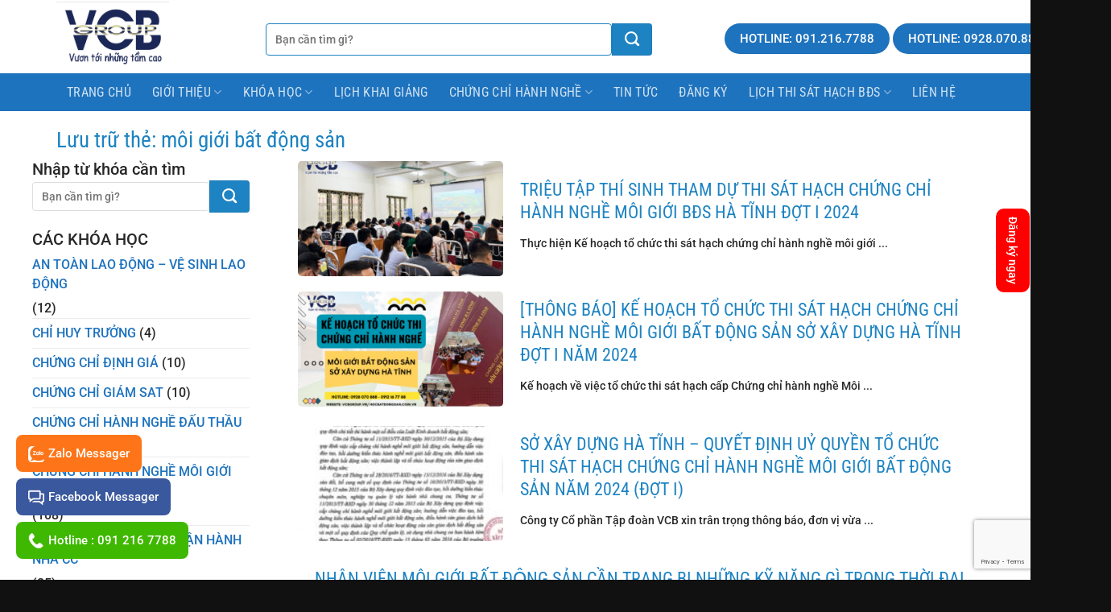

--- FILE ---
content_type: text/html; charset=UTF-8
request_url: https://hocbatdongsan.com.vn/tag/moi-gioi-bat-dong-san/
body_size: 38208
content:
<!DOCTYPE html>
<html lang="vi" prefix="og: https://ogp.me/ns#" class="loading-site no-js">
<head>
	<meta charset="UTF-8" />
	<link rel="profile" href="https://gmpg.org/xfn/11" />
	<link rel="pingback" href="https://hocbatdongsan.com.vn/xmlrpc.php" />

					<script type="8c5308406d6879d2f6c37d7f-text/javascript">document.documentElement.className = document.documentElement.className + ' yes-js js_active js'</script>
			<script type="8c5308406d6879d2f6c37d7f-text/javascript">(function(html){html.className = html.className.replace(/\bno-js\b/,'js')})(document.documentElement);</script>
<meta name="viewport" content="width=device-width, initial-scale=1" />
<!-- Tối ưu hóa công cụ tìm kiếm bởi Rank Math - https://rankmath.com/ -->
<title>Môi Giới Bất động Sản Archives - Viện đào Tạo Nhân Lực Xây Dựng Việt Nam - Tập đoàn VCB</title><link rel="stylesheet" href="https://hocbatdongsan.com.vn/wp-content/cache/min/1/ebf1de49066d7bc004fda84af6bbf7b6.css" media="all" data-minify="1" />
<meta name="robots" content="follow, index, max-snippet:-1, max-video-preview:-1, max-image-preview:large"/>
<link rel="canonical" href="https://hocbatdongsan.com.vn/tag/moi-gioi-bat-dong-san/" />
<link rel="next" href="https://hocbatdongsan.com.vn/tag/moi-gioi-bat-dong-san/page/2/" />
<meta property="og:locale" content="vi_VN" />
<meta property="og:type" content="article" />
<meta property="og:title" content="Môi Giới Bất động Sản Archives - Viện đào Tạo Nhân Lực Xây Dựng Việt Nam - Tập đoàn VCB" />
<meta property="og:url" content="https://hocbatdongsan.com.vn/tag/moi-gioi-bat-dong-san/" />
<meta property="og:site_name" content="Viện đào tạo nhân lực xây dựng Việt Nam - Tập đoàn VCB" />
<meta property="og:image" content="https://hocbatdongsan.com.vn/wp-content/uploads/2021/08/Anh-Logo-VCB.png" />
<meta property="og:image:secure_url" content="https://hocbatdongsan.com.vn/wp-content/uploads/2021/08/Anh-Logo-VCB.png" />
<meta property="og:image:width" content="666" />
<meta property="og:image:height" content="411" />
<meta property="og:image:alt" content="học bất động sản" />
<meta property="og:image:type" content="image/png" />
<meta name="twitter:card" content="summary_large_image" />
<meta name="twitter:title" content="Môi Giới Bất động Sản Archives - Viện đào Tạo Nhân Lực Xây Dựng Việt Nam - Tập đoàn VCB" />
<meta name="twitter:image" content="https://hocbatdongsan.com.vn/wp-content/uploads/2021/08/Anh-Logo-VCB.png" />
<meta name="twitter:label1" content="Bài viết" />
<meta name="twitter:data1" content="88" />
<script type="application/ld+json" class="rank-math-schema">{"@context":"https://schema.org","@graph":[{"@type":"Organization","@id":"https://hocbatdongsan.com.vn/#organization","name":"VCB Group","url":"http://hocbatdongsan.com.vn"},{"@type":"WebSite","@id":"https://hocbatdongsan.com.vn/#website","url":"https://hocbatdongsan.com.vn","name":"VCB Group","publisher":{"@id":"https://hocbatdongsan.com.vn/#organization"},"inLanguage":"vi"},{"@type":"BreadcrumbList","@id":"https://hocbatdongsan.com.vn/tag/moi-gioi-bat-dong-san/#breadcrumb","itemListElement":[{"@type":"ListItem","position":"1","item":{"@id":"http://hocbatdongsan.com.vn","name":"Trang ch\u1ee7"}},{"@type":"ListItem","position":"2","item":{"@id":"https://hocbatdongsan.com.vn/tag/moi-gioi-bat-dong-san/","name":"m\u00f4i gi\u1edbi b\u1ea5t \u0111\u1ed9ng s\u1ea3n"}}]},{"@type":"CollectionPage","@id":"https://hocbatdongsan.com.vn/tag/moi-gioi-bat-dong-san/#webpage","url":"https://hocbatdongsan.com.vn/tag/moi-gioi-bat-dong-san/","name":"M\u00f4i Gi\u1edbi B\u1ea5t \u0111\u1ed9ng S\u1ea3n Archives - Vi\u1ec7n \u0111\u00e0o T\u1ea1o Nh\u00e2n L\u1ef1c X\u00e2y D\u1ef1ng Vi\u1ec7t Nam - T\u1eadp \u0111o\u00e0n VCB","isPartOf":{"@id":"https://hocbatdongsan.com.vn/#website"},"inLanguage":"vi","breadcrumb":{"@id":"https://hocbatdongsan.com.vn/tag/moi-gioi-bat-dong-san/#breadcrumb"}}]}</script>
<!-- /Plugin SEO WordPress Rank Math -->

<link rel='dns-prefetch' href='//www.googletagmanager.com' />
<link rel='dns-prefetch' href='//www.google-analytics.com' />
<link rel='dns-prefetch' href='//www.googleadservices.com' />
<link rel='dns-prefetch' href='//i.ytimg.com' />
<link rel='dns-prefetch' href='//fonts.gstatic.com' />
<link rel='dns-prefetch' href='//images.dmca.com' />
<link href='https://fonts.gstatic.com' crossorigin rel='preconnect' />
<link rel='prefetch' href='https://hocbatdongsan.com.vn/wp-content/themes/flatsome/assets/js/flatsome.js?ver=e2eddd6c228105dac048' />
<link rel='prefetch' href='https://hocbatdongsan.com.vn/wp-content/themes/flatsome/assets/js/chunk.slider.js?ver=3.20.4' />
<link rel='prefetch' href='https://hocbatdongsan.com.vn/wp-content/themes/flatsome/assets/js/chunk.popups.js?ver=3.20.4' />
<link rel='prefetch' href='https://hocbatdongsan.com.vn/wp-content/themes/flatsome/assets/js/chunk.tooltips.js?ver=3.20.4' />
<link rel='prefetch' href='https://hocbatdongsan.com.vn/wp-content/themes/flatsome/assets/js/woocommerce.js?ver=1c9be63d628ff7c3ff4c' />
<link rel="alternate" type="application/rss+xml" title="Dòng thông tin Viện đào tạo nhân lực xây dựng Việt Nam - Tập đoàn VCB &raquo;" href="https://hocbatdongsan.com.vn/feed/" />
<link rel="alternate" type="application/rss+xml" title="Viện đào tạo nhân lực xây dựng Việt Nam - Tập đoàn VCB &raquo; Dòng bình luận" href="https://hocbatdongsan.com.vn/comments/feed/" />
<link rel="alternate" type="application/rss+xml" title="Dòng thông tin cho Thẻ Viện đào tạo nhân lực xây dựng Việt Nam - Tập đoàn VCB &raquo; môi giới bất động sản" href="https://hocbatdongsan.com.vn/tag/moi-gioi-bat-dong-san/feed/" />
<style id='wp-img-auto-sizes-contain-inline-css' type='text/css'>
img:is([sizes=auto i],[sizes^="auto," i]){contain-intrinsic-size:3000px 1500px}
/*# sourceURL=wp-img-auto-sizes-contain-inline-css */
</style>
<style id='wp-emoji-styles-inline-css' type='text/css'>

	img.wp-smiley, img.emoji {
		display: inline !important;
		border: none !important;
		box-shadow: none !important;
		height: 1em !important;
		width: 1em !important;
		margin: 0 0.07em !important;
		vertical-align: -0.1em !important;
		background: none !important;
		padding: 0 !important;
	}
/*# sourceURL=wp-emoji-styles-inline-css */
</style>
<style id='wp-block-library-inline-css' type='text/css'>
:root{--wp-block-synced-color:#7a00df;--wp-block-synced-color--rgb:122,0,223;--wp-bound-block-color:var(--wp-block-synced-color);--wp-editor-canvas-background:#ddd;--wp-admin-theme-color:#007cba;--wp-admin-theme-color--rgb:0,124,186;--wp-admin-theme-color-darker-10:#006ba1;--wp-admin-theme-color-darker-10--rgb:0,107,160.5;--wp-admin-theme-color-darker-20:#005a87;--wp-admin-theme-color-darker-20--rgb:0,90,135;--wp-admin-border-width-focus:2px}@media (min-resolution:192dpi){:root{--wp-admin-border-width-focus:1.5px}}.wp-element-button{cursor:pointer}:root .has-very-light-gray-background-color{background-color:#eee}:root .has-very-dark-gray-background-color{background-color:#313131}:root .has-very-light-gray-color{color:#eee}:root .has-very-dark-gray-color{color:#313131}:root .has-vivid-green-cyan-to-vivid-cyan-blue-gradient-background{background:linear-gradient(135deg,#00d084,#0693e3)}:root .has-purple-crush-gradient-background{background:linear-gradient(135deg,#34e2e4,#4721fb 50%,#ab1dfe)}:root .has-hazy-dawn-gradient-background{background:linear-gradient(135deg,#faaca8,#dad0ec)}:root .has-subdued-olive-gradient-background{background:linear-gradient(135deg,#fafae1,#67a671)}:root .has-atomic-cream-gradient-background{background:linear-gradient(135deg,#fdd79a,#004a59)}:root .has-nightshade-gradient-background{background:linear-gradient(135deg,#330968,#31cdcf)}:root .has-midnight-gradient-background{background:linear-gradient(135deg,#020381,#2874fc)}:root{--wp--preset--font-size--normal:16px;--wp--preset--font-size--huge:42px}.has-regular-font-size{font-size:1em}.has-larger-font-size{font-size:2.625em}.has-normal-font-size{font-size:var(--wp--preset--font-size--normal)}.has-huge-font-size{font-size:var(--wp--preset--font-size--huge)}.has-text-align-center{text-align:center}.has-text-align-left{text-align:left}.has-text-align-right{text-align:right}.has-fit-text{white-space:nowrap!important}#end-resizable-editor-section{display:none}.aligncenter{clear:both}.items-justified-left{justify-content:flex-start}.items-justified-center{justify-content:center}.items-justified-right{justify-content:flex-end}.items-justified-space-between{justify-content:space-between}.screen-reader-text{border:0;clip-path:inset(50%);height:1px;margin:-1px;overflow:hidden;padding:0;position:absolute;width:1px;word-wrap:normal!important}.screen-reader-text:focus{background-color:#ddd;clip-path:none;color:#444;display:block;font-size:1em;height:auto;left:5px;line-height:normal;padding:15px 23px 14px;text-decoration:none;top:5px;width:auto;z-index:100000}html :where(.has-border-color){border-style:solid}html :where([style*=border-top-color]){border-top-style:solid}html :where([style*=border-right-color]){border-right-style:solid}html :where([style*=border-bottom-color]){border-bottom-style:solid}html :where([style*=border-left-color]){border-left-style:solid}html :where([style*=border-width]){border-style:solid}html :where([style*=border-top-width]){border-top-style:solid}html :where([style*=border-right-width]){border-right-style:solid}html :where([style*=border-bottom-width]){border-bottom-style:solid}html :where([style*=border-left-width]){border-left-style:solid}html :where(img[class*=wp-image-]){height:auto;max-width:100%}:where(figure){margin:0 0 1em}html :where(.is-position-sticky){--wp-admin--admin-bar--position-offset:var(--wp-admin--admin-bar--height,0px)}@media screen and (max-width:600px){html :where(.is-position-sticky){--wp-admin--admin-bar--position-offset:0px}}

/*# sourceURL=wp-block-library-inline-css */
</style>
<style id='global-styles-inline-css' type='text/css'>
:root{--wp--preset--aspect-ratio--square: 1;--wp--preset--aspect-ratio--4-3: 4/3;--wp--preset--aspect-ratio--3-4: 3/4;--wp--preset--aspect-ratio--3-2: 3/2;--wp--preset--aspect-ratio--2-3: 2/3;--wp--preset--aspect-ratio--16-9: 16/9;--wp--preset--aspect-ratio--9-16: 9/16;--wp--preset--color--black: #000000;--wp--preset--color--cyan-bluish-gray: #abb8c3;--wp--preset--color--white: #ffffff;--wp--preset--color--pale-pink: #f78da7;--wp--preset--color--vivid-red: #cf2e2e;--wp--preset--color--luminous-vivid-orange: #ff6900;--wp--preset--color--luminous-vivid-amber: #fcb900;--wp--preset--color--light-green-cyan: #7bdcb5;--wp--preset--color--vivid-green-cyan: #00d084;--wp--preset--color--pale-cyan-blue: #8ed1fc;--wp--preset--color--vivid-cyan-blue: #0693e3;--wp--preset--color--vivid-purple: #9b51e0;--wp--preset--color--primary: #1e73be;--wp--preset--color--secondary: #d26e4b;--wp--preset--color--success: #627D47;--wp--preset--color--alert: #b20000;--wp--preset--gradient--vivid-cyan-blue-to-vivid-purple: linear-gradient(135deg,rgb(6,147,227) 0%,rgb(155,81,224) 100%);--wp--preset--gradient--light-green-cyan-to-vivid-green-cyan: linear-gradient(135deg,rgb(122,220,180) 0%,rgb(0,208,130) 100%);--wp--preset--gradient--luminous-vivid-amber-to-luminous-vivid-orange: linear-gradient(135deg,rgb(252,185,0) 0%,rgb(255,105,0) 100%);--wp--preset--gradient--luminous-vivid-orange-to-vivid-red: linear-gradient(135deg,rgb(255,105,0) 0%,rgb(207,46,46) 100%);--wp--preset--gradient--very-light-gray-to-cyan-bluish-gray: linear-gradient(135deg,rgb(238,238,238) 0%,rgb(169,184,195) 100%);--wp--preset--gradient--cool-to-warm-spectrum: linear-gradient(135deg,rgb(74,234,220) 0%,rgb(151,120,209) 20%,rgb(207,42,186) 40%,rgb(238,44,130) 60%,rgb(251,105,98) 80%,rgb(254,248,76) 100%);--wp--preset--gradient--blush-light-purple: linear-gradient(135deg,rgb(255,206,236) 0%,rgb(152,150,240) 100%);--wp--preset--gradient--blush-bordeaux: linear-gradient(135deg,rgb(254,205,165) 0%,rgb(254,45,45) 50%,rgb(107,0,62) 100%);--wp--preset--gradient--luminous-dusk: linear-gradient(135deg,rgb(255,203,112) 0%,rgb(199,81,192) 50%,rgb(65,88,208) 100%);--wp--preset--gradient--pale-ocean: linear-gradient(135deg,rgb(255,245,203) 0%,rgb(182,227,212) 50%,rgb(51,167,181) 100%);--wp--preset--gradient--electric-grass: linear-gradient(135deg,rgb(202,248,128) 0%,rgb(113,206,126) 100%);--wp--preset--gradient--midnight: linear-gradient(135deg,rgb(2,3,129) 0%,rgb(40,116,252) 100%);--wp--preset--font-size--small: 13px;--wp--preset--font-size--medium: 20px;--wp--preset--font-size--large: 36px;--wp--preset--font-size--x-large: 42px;--wp--preset--font-family--inter: "Inter", sans-serif;--wp--preset--font-family--cardo: Cardo;--wp--preset--spacing--20: 0.44rem;--wp--preset--spacing--30: 0.67rem;--wp--preset--spacing--40: 1rem;--wp--preset--spacing--50: 1.5rem;--wp--preset--spacing--60: 2.25rem;--wp--preset--spacing--70: 3.38rem;--wp--preset--spacing--80: 5.06rem;--wp--preset--shadow--natural: 6px 6px 9px rgba(0, 0, 0, 0.2);--wp--preset--shadow--deep: 12px 12px 50px rgba(0, 0, 0, 0.4);--wp--preset--shadow--sharp: 6px 6px 0px rgba(0, 0, 0, 0.2);--wp--preset--shadow--outlined: 6px 6px 0px -3px rgb(255, 255, 255), 6px 6px rgb(0, 0, 0);--wp--preset--shadow--crisp: 6px 6px 0px rgb(0, 0, 0);}:where(body) { margin: 0; }.wp-site-blocks > .alignleft { float: left; margin-right: 2em; }.wp-site-blocks > .alignright { float: right; margin-left: 2em; }.wp-site-blocks > .aligncenter { justify-content: center; margin-left: auto; margin-right: auto; }:where(.is-layout-flex){gap: 0.5em;}:where(.is-layout-grid){gap: 0.5em;}.is-layout-flow > .alignleft{float: left;margin-inline-start: 0;margin-inline-end: 2em;}.is-layout-flow > .alignright{float: right;margin-inline-start: 2em;margin-inline-end: 0;}.is-layout-flow > .aligncenter{margin-left: auto !important;margin-right: auto !important;}.is-layout-constrained > .alignleft{float: left;margin-inline-start: 0;margin-inline-end: 2em;}.is-layout-constrained > .alignright{float: right;margin-inline-start: 2em;margin-inline-end: 0;}.is-layout-constrained > .aligncenter{margin-left: auto !important;margin-right: auto !important;}.is-layout-constrained > :where(:not(.alignleft):not(.alignright):not(.alignfull)){margin-left: auto !important;margin-right: auto !important;}body .is-layout-flex{display: flex;}.is-layout-flex{flex-wrap: wrap;align-items: center;}.is-layout-flex > :is(*, div){margin: 0;}body .is-layout-grid{display: grid;}.is-layout-grid > :is(*, div){margin: 0;}body{padding-top: 0px;padding-right: 0px;padding-bottom: 0px;padding-left: 0px;}a:where(:not(.wp-element-button)){text-decoration: none;}:root :where(.wp-element-button, .wp-block-button__link){background-color: #32373c;border-width: 0;color: #fff;font-family: inherit;font-size: inherit;font-style: inherit;font-weight: inherit;letter-spacing: inherit;line-height: inherit;padding-top: calc(0.667em + 2px);padding-right: calc(1.333em + 2px);padding-bottom: calc(0.667em + 2px);padding-left: calc(1.333em + 2px);text-decoration: none;text-transform: inherit;}.has-black-color{color: var(--wp--preset--color--black) !important;}.has-cyan-bluish-gray-color{color: var(--wp--preset--color--cyan-bluish-gray) !important;}.has-white-color{color: var(--wp--preset--color--white) !important;}.has-pale-pink-color{color: var(--wp--preset--color--pale-pink) !important;}.has-vivid-red-color{color: var(--wp--preset--color--vivid-red) !important;}.has-luminous-vivid-orange-color{color: var(--wp--preset--color--luminous-vivid-orange) !important;}.has-luminous-vivid-amber-color{color: var(--wp--preset--color--luminous-vivid-amber) !important;}.has-light-green-cyan-color{color: var(--wp--preset--color--light-green-cyan) !important;}.has-vivid-green-cyan-color{color: var(--wp--preset--color--vivid-green-cyan) !important;}.has-pale-cyan-blue-color{color: var(--wp--preset--color--pale-cyan-blue) !important;}.has-vivid-cyan-blue-color{color: var(--wp--preset--color--vivid-cyan-blue) !important;}.has-vivid-purple-color{color: var(--wp--preset--color--vivid-purple) !important;}.has-primary-color{color: var(--wp--preset--color--primary) !important;}.has-secondary-color{color: var(--wp--preset--color--secondary) !important;}.has-success-color{color: var(--wp--preset--color--success) !important;}.has-alert-color{color: var(--wp--preset--color--alert) !important;}.has-black-background-color{background-color: var(--wp--preset--color--black) !important;}.has-cyan-bluish-gray-background-color{background-color: var(--wp--preset--color--cyan-bluish-gray) !important;}.has-white-background-color{background-color: var(--wp--preset--color--white) !important;}.has-pale-pink-background-color{background-color: var(--wp--preset--color--pale-pink) !important;}.has-vivid-red-background-color{background-color: var(--wp--preset--color--vivid-red) !important;}.has-luminous-vivid-orange-background-color{background-color: var(--wp--preset--color--luminous-vivid-orange) !important;}.has-luminous-vivid-amber-background-color{background-color: var(--wp--preset--color--luminous-vivid-amber) !important;}.has-light-green-cyan-background-color{background-color: var(--wp--preset--color--light-green-cyan) !important;}.has-vivid-green-cyan-background-color{background-color: var(--wp--preset--color--vivid-green-cyan) !important;}.has-pale-cyan-blue-background-color{background-color: var(--wp--preset--color--pale-cyan-blue) !important;}.has-vivid-cyan-blue-background-color{background-color: var(--wp--preset--color--vivid-cyan-blue) !important;}.has-vivid-purple-background-color{background-color: var(--wp--preset--color--vivid-purple) !important;}.has-primary-background-color{background-color: var(--wp--preset--color--primary) !important;}.has-secondary-background-color{background-color: var(--wp--preset--color--secondary) !important;}.has-success-background-color{background-color: var(--wp--preset--color--success) !important;}.has-alert-background-color{background-color: var(--wp--preset--color--alert) !important;}.has-black-border-color{border-color: var(--wp--preset--color--black) !important;}.has-cyan-bluish-gray-border-color{border-color: var(--wp--preset--color--cyan-bluish-gray) !important;}.has-white-border-color{border-color: var(--wp--preset--color--white) !important;}.has-pale-pink-border-color{border-color: var(--wp--preset--color--pale-pink) !important;}.has-vivid-red-border-color{border-color: var(--wp--preset--color--vivid-red) !important;}.has-luminous-vivid-orange-border-color{border-color: var(--wp--preset--color--luminous-vivid-orange) !important;}.has-luminous-vivid-amber-border-color{border-color: var(--wp--preset--color--luminous-vivid-amber) !important;}.has-light-green-cyan-border-color{border-color: var(--wp--preset--color--light-green-cyan) !important;}.has-vivid-green-cyan-border-color{border-color: var(--wp--preset--color--vivid-green-cyan) !important;}.has-pale-cyan-blue-border-color{border-color: var(--wp--preset--color--pale-cyan-blue) !important;}.has-vivid-cyan-blue-border-color{border-color: var(--wp--preset--color--vivid-cyan-blue) !important;}.has-vivid-purple-border-color{border-color: var(--wp--preset--color--vivid-purple) !important;}.has-primary-border-color{border-color: var(--wp--preset--color--primary) !important;}.has-secondary-border-color{border-color: var(--wp--preset--color--secondary) !important;}.has-success-border-color{border-color: var(--wp--preset--color--success) !important;}.has-alert-border-color{border-color: var(--wp--preset--color--alert) !important;}.has-vivid-cyan-blue-to-vivid-purple-gradient-background{background: var(--wp--preset--gradient--vivid-cyan-blue-to-vivid-purple) !important;}.has-light-green-cyan-to-vivid-green-cyan-gradient-background{background: var(--wp--preset--gradient--light-green-cyan-to-vivid-green-cyan) !important;}.has-luminous-vivid-amber-to-luminous-vivid-orange-gradient-background{background: var(--wp--preset--gradient--luminous-vivid-amber-to-luminous-vivid-orange) !important;}.has-luminous-vivid-orange-to-vivid-red-gradient-background{background: var(--wp--preset--gradient--luminous-vivid-orange-to-vivid-red) !important;}.has-very-light-gray-to-cyan-bluish-gray-gradient-background{background: var(--wp--preset--gradient--very-light-gray-to-cyan-bluish-gray) !important;}.has-cool-to-warm-spectrum-gradient-background{background: var(--wp--preset--gradient--cool-to-warm-spectrum) !important;}.has-blush-light-purple-gradient-background{background: var(--wp--preset--gradient--blush-light-purple) !important;}.has-blush-bordeaux-gradient-background{background: var(--wp--preset--gradient--blush-bordeaux) !important;}.has-luminous-dusk-gradient-background{background: var(--wp--preset--gradient--luminous-dusk) !important;}.has-pale-ocean-gradient-background{background: var(--wp--preset--gradient--pale-ocean) !important;}.has-electric-grass-gradient-background{background: var(--wp--preset--gradient--electric-grass) !important;}.has-midnight-gradient-background{background: var(--wp--preset--gradient--midnight) !important;}.has-small-font-size{font-size: var(--wp--preset--font-size--small) !important;}.has-medium-font-size{font-size: var(--wp--preset--font-size--medium) !important;}.has-large-font-size{font-size: var(--wp--preset--font-size--large) !important;}.has-x-large-font-size{font-size: var(--wp--preset--font-size--x-large) !important;}.has-inter-font-family{font-family: var(--wp--preset--font-family--inter) !important;}.has-cardo-font-family{font-family: var(--wp--preset--font-family--cardo) !important;}
/*# sourceURL=global-styles-inline-css */
</style>


<style id='woocommerce-inline-inline-css' type='text/css'>
.woocommerce form .form-row .required { visibility: visible; }
/*# sourceURL=woocommerce-inline-inline-css */
</style>


<style id='flatsome-main-inline-css' type='text/css'>
@font-face {
				font-family: "fl-icons";
				font-display: block;
				src: url(https://hocbatdongsan.com.vn/wp-content/themes/flatsome/assets/css/icons/fl-icons.eot?v=3.20.4);
				src:
					url(https://hocbatdongsan.com.vn/wp-content/themes/flatsome/assets/css/icons/fl-icons.eot#iefix?v=3.20.4) format("embedded-opentype"),
					url(https://hocbatdongsan.com.vn/wp-content/themes/flatsome/assets/css/icons/fl-icons.woff2?v=3.20.4) format("woff2"),
					url(https://hocbatdongsan.com.vn/wp-content/themes/flatsome/assets/css/icons/fl-icons.ttf?v=3.20.4) format("truetype"),
					url(https://hocbatdongsan.com.vn/wp-content/themes/flatsome/assets/css/icons/fl-icons.woff?v=3.20.4) format("woff"),
					url(https://hocbatdongsan.com.vn/wp-content/themes/flatsome/assets/css/icons/fl-icons.svg?v=3.20.4#fl-icons) format("svg");
			}
/*# sourceURL=flatsome-main-inline-css */
</style>


<style id='rocket-lazyload-inline-css' type='text/css'>
.rll-youtube-player{position:relative;padding-bottom:56.23%;height:0;overflow:hidden;max-width:100%;}.rll-youtube-player iframe{position:absolute;top:0;left:0;width:100%;height:100%;z-index:100;background:0 0}.rll-youtube-player img{bottom:0;display:block;left:0;margin:auto;max-width:100%;width:100%;position:absolute;right:0;top:0;border:none;height:auto;cursor:pointer;-webkit-transition:.4s all;-moz-transition:.4s all;transition:.4s all}.rll-youtube-player img:hover{-webkit-filter:brightness(75%)}.rll-youtube-player .play{height:72px;width:72px;left:50%;top:50%;margin-left:-36px;margin-top:-36px;position:absolute;background:url(https://hocbatdongsan.com.vn/wp-content/plugins/wp-rocket/assets/img/youtube.png) no-repeat;cursor:pointer}
/*# sourceURL=rocket-lazyload-inline-css */
</style>
<script type="8c5308406d6879d2f6c37d7f-text/javascript">
            window._nslDOMReady = (function () {
                const executedCallbacks = new Set();
            
                return function (callback) {
                    /**
                    * Third parties might dispatch DOMContentLoaded events, so we need to ensure that we only run our callback once!
                    */
                    if (executedCallbacks.has(callback)) return;
            
                    const wrappedCallback = function () {
                        if (executedCallbacks.has(callback)) return;
                        executedCallbacks.add(callback);
                        callback();
                    };
            
                    if (document.readyState === "complete" || document.readyState === "interactive") {
                        wrappedCallback();
                    } else {
                        document.addEventListener("DOMContentLoaded", wrappedCallback);
                    }
                };
            })();
        </script><script type="8c5308406d6879d2f6c37d7f-text/javascript" src="https://hocbatdongsan.com.vn/wp-includes/js/jquery/jquery.min.js?ver=3.7.1" id="jquery-core-js"></script>
<script type="8c5308406d6879d2f6c37d7f-text/javascript" src="https://hocbatdongsan.com.vn/wp-includes/js/jquery/jquery-migrate.min.js?ver=3.4.1" id="jquery-migrate-js" defer></script>
<script type="8c5308406d6879d2f6c37d7f-text/javascript" src="https://hocbatdongsan.com.vn/wp-content/plugins/woocommerce/assets/js/jquery-blockui/jquery.blockUI.min.js?ver=2.7.0-wc.10.4.3" id="wc-jquery-blockui-js" data-wp-strategy="defer" defer></script>
<script type="8c5308406d6879d2f6c37d7f-text/javascript" id="wc-add-to-cart-js-extra">
/* <![CDATA[ */
var wc_add_to_cart_params = {"ajax_url":"/wp-admin/admin-ajax.php","wc_ajax_url":"/?wc-ajax=%%endpoint%%","i18n_view_cart":"Xem gi\u1ecf h\u00e0ng","cart_url":"https://hocbatdongsan.com.vn","is_cart":"","cart_redirect_after_add":"no"};
//# sourceURL=wc-add-to-cart-js-extra
/* ]]> */
</script>
<script type="8c5308406d6879d2f6c37d7f-text/javascript" src="https://hocbatdongsan.com.vn/wp-content/plugins/woocommerce/assets/js/frontend/add-to-cart.min.js?ver=10.4.3" id="wc-add-to-cart-js" defer="defer" data-wp-strategy="defer"></script>
<script type="8c5308406d6879d2f6c37d7f-text/javascript" src="https://hocbatdongsan.com.vn/wp-content/plugins/woocommerce/assets/js/js-cookie/js.cookie.min.js?ver=2.1.4-wc.10.4.3" id="wc-js-cookie-js" data-wp-strategy="defer" defer></script>
<link rel="https://api.w.org/" href="https://hocbatdongsan.com.vn/wp-json/" /><link rel="alternate" title="JSON" type="application/json" href="https://hocbatdongsan.com.vn/wp-json/wp/v2/tags/42" /><link rel="EditURI" type="application/rsd+xml" title="RSD" href="https://hocbatdongsan.com.vn/xmlrpc.php?rsd" />
<meta name="generator" content="WordPress 6.9" />
<meta name="generator" content="Site Kit by Google 1.168.0" />
<link rel="preload" as="font" href="https://hocbatdongsan.com.vn/wp-content/themes/flatsome/assets/css/icons/fl-icons.woff2?v=3.15.3" crossorigin><!-- Google Tag Manager -->
<!--
<script async>(function(w,d,s,l,i){w[l]=w[l]||[];w[l].push({'gtm.start':
new Date().getTime(),event:'gtm.js'});var f=d.getElementsByTagName(s)[0],
j=d.createElement(s),dl=l!='dataLayer'?'&l='+l:'';j.async=true;j.src=
'https://www.googletagmanager.com/gtm.js?id='+i+dl;f.parentNode.insertBefore(j,f);
})(window,document,'script','dataLayer','GTM-WTC2HG3');</script>
-->
<!-- End Google Tag Manager -->

	<noscript><style>.woocommerce-product-gallery{ opacity: 1 !important; }</style></noscript>
	
<!-- Thẻ meta Google AdSense được thêm bởi Site Kit -->
<meta name="google-adsense-platform-account" content="ca-host-pub-2644536267352236">
<meta name="google-adsense-platform-domain" content="sitekit.withgoogle.com">
<!-- Kết thúc thẻ meta Google AdSense được thêm bởi Site Kit -->
<style class='wp-fonts-local' type='text/css'>
@font-face{font-family:Inter;font-style:normal;font-weight:300 900;font-display:fallback;src:url('https://hocbatdongsan.com.vn/wp-content/plugins/woocommerce/assets/fonts/Inter-VariableFont_slnt,wght.woff2') format('woff2');font-stretch:normal;}
@font-face{font-family:Cardo;font-style:normal;font-weight:400;font-display:fallback;src:url('https://hocbatdongsan.com.vn/wp-content/plugins/woocommerce/assets/fonts/cardo_normal_400.woff2') format('woff2');}
</style>
<link rel="icon" href="https://hocbatdongsan.com.vn/wp-content/uploads/2020/10/cropped-Ảnh-Logo-VCB-1-32x32.png" sizes="32x32" />
<link rel="icon" href="https://hocbatdongsan.com.vn/wp-content/uploads/2020/10/cropped-Ảnh-Logo-VCB-1-192x192.png" sizes="192x192" />
<link rel="apple-touch-icon" href="https://hocbatdongsan.com.vn/wp-content/uploads/2020/10/cropped-Ảnh-Logo-VCB-1-180x180.png" />
<meta name="msapplication-TileImage" content="https://hocbatdongsan.com.vn/wp-content/uploads/2020/10/cropped-Ảnh-Logo-VCB-1-270x270.png" />
<style id="custom-css" type="text/css">:root {--primary-color: #1e73be;--fs-color-primary: #1e73be;--fs-color-secondary: #d26e4b;--fs-color-success: #627D47;--fs-color-alert: #b20000;--fs-color-base: #282828;--fs-experimental-link-color: #1e73be;--fs-experimental-link-color-hover: #000000;}.tooltipster-base {--tooltip-color: #fff;--tooltip-bg-color: #000;}.off-canvas-right .mfp-content, .off-canvas-left .mfp-content {--drawer-width: 300px;}.off-canvas .mfp-content.off-canvas-cart {--drawer-width: 360px;}.container-width, .full-width .ubermenu-nav, .container, .row{max-width: 1170px}.row.row-collapse{max-width: 1140px}.row.row-small{max-width: 1162.5px}.row.row-large{max-width: 1200px}.header-main{height: 97px}#logo img{max-height: 97px}#logo{width:140px;}.header-bottom{min-height: 45px}.header-top{min-height: 30px}.transparent .header-main{height: 30px}.transparent #logo img{max-height: 30px}.has-transparent + .page-title:first-of-type,.has-transparent + #main > .page-title,.has-transparent + #main > div > .page-title,.has-transparent + #main .page-header-wrapper:first-of-type .page-title{padding-top: 80px;}.header.show-on-scroll,.stuck .header-main{height:40px!important}.stuck #logo img{max-height: 40px!important}.header-bg-color {background-color: #ffffff}.header-bottom {background-color: #1e73be}.header-main .nav > li > a{line-height: 16px }.stuck .header-main .nav > li > a{line-height: 14px }.header-bottom-nav > li > a{line-height: 16px }@media (max-width: 549px) {.header-main{height: 80px}#logo img{max-height: 80px}}.nav-dropdown{font-size:100%}.header-top{background-color:rgba(94,94,94,0.42)!important;}h1,h2,h3,h4,h5,h6,.heading-font{color: #1d83c2;}body{font-size: 97%;}@media screen and (max-width: 549px){body{font-size: 100%;}}body{font-family: Roboto, sans-serif;}body {font-weight: 500;font-style: normal;}.nav > li > a {font-family: "Roboto Condensed", sans-serif;}.mobile-sidebar-levels-2 .nav > li > ul > li > a {font-family: "Roboto Condensed", sans-serif;}.nav > li > a,.mobile-sidebar-levels-2 .nav > li > ul > li > a {font-weight: 400;font-style: normal;}h1,h2,h3,h4,h5,h6,.heading-font, .off-canvas-center .nav-sidebar.nav-vertical > li > a{font-family: "Roboto Condensed", sans-serif;}h1,h2,h3,h4,h5,h6,.heading-font,.banner h1,.banner h2 {font-weight: 400;font-style: normal;}.alt-font{font-family: "Dancing Script", sans-serif;}.alt-font {font-weight: 400!important;font-style: normal!important;}.header:not(.transparent) .header-bottom-nav.nav > li > a{color: rgba(255,255,255,0.8);}.header:not(.transparent) .header-bottom-nav.nav > li > a:hover,.header:not(.transparent) .header-bottom-nav.nav > li.active > a,.header:not(.transparent) .header-bottom-nav.nav > li.current > a,.header:not(.transparent) .header-bottom-nav.nav > li > a.active,.header:not(.transparent) .header-bottom-nav.nav > li > a.current{color: #ffffff;}.header-bottom-nav.nav-line-bottom > li > a:before,.header-bottom-nav.nav-line-grow > li > a:before,.header-bottom-nav.nav-line > li > a:before,.header-bottom-nav.nav-box > li > a:hover,.header-bottom-nav.nav-box > li.active > a,.header-bottom-nav.nav-pills > li > a:hover,.header-bottom-nav.nav-pills > li.active > a{color:#FFF!important;background-color: #ffffff;}@media screen and (min-width: 550px){.products .box-vertical .box-image{min-width: 300px!important;width: 300px!important;}}.absolute-footer, html{background-color: #111111}.nav-vertical-fly-out > li + li {border-top-width: 1px; border-top-style: solid;}/* Custom CSS */.header-block-block-1 .col{padding-bottom:0}.box-blog-post .is-divider{display:none}.header-main {height: 91px;/* background-image: url(/wp-content/uploads/2019/06/transparent-pattern-png-8.png);*/background-size: 203px;}.logo-left .logo {margin-right: 10px;}.header-block-block-1 .cot1{flex-basis:45%; max-width:45%}.header-block-block-1 .cot3{flex-basis:25%; max-width:25%}.header-block-block-1 .cot2{flex-basis:30%; max-width:30%}.khoa-hoc .post-item .post-title{font-weight: normal;font-size: 17px;text-transform: uppercase;text-align: center;}.dich-vu-section{/* background-image: url(/wp-content/uploads/2019/06/transparent-pattern-png-8.png);*/background-repeat: repeat-x;}.dich-vu-section .icon-box{background: white;border-radius: 10px;padding: 20px 10px;height: 290px;box-shadow: 2px 2px 20px #00000021;}.dich-vu-section .cot-le{flex-basis:12.5%; max-width:12.5%}.dich-vu-section .icon-box h3{text-align: center;font-weight: normal;font-size: 18px;}.header-block .icon-box .hot-line{color: #1d83c2;font-size: 26px;font-weight: bold;font-family: "roboto condensed", sans-serif;}.header-block .icon-box .des{font-size: 14px;color: #ff3f0b;font-weight: bold;}.icon-box-left .icon-box-img+.icon-box-text{line-height:24px; padding-left:6px}.header-bottom .nav > li > a{text-transform: none;font-weight: normal;font-size: 15px;}.header-bottom .nav>li.active a, .header-bottom .nav>li a:hover {}a.button{font-weight: normal;letter-spacing: 0;}.gioi-thieu-section .col, .khoa-hoc-section .col{padding-bottom:0}.khoa-hoc .post-item .box-text{padding-bottom:0}.gioi-thieu-section img{border-radius: 10px;border-top-left-radius: 30px;border-bottom-right-radius: 30px;}.du-an-section .slider-nav-light .flickity-prev-next-button svg{background: white;border-radius: 99%;box-shadow: 2px 2px 10px #00000026;fill: #8b0304 !important;}.khai-giang-section .col.large-12{padding-bottom:0}.khai-giang-section .box-info{border-left: 1px solid #f2f4f5;border-right: 1px solid #f2f4f5;}.row-info.tieu-de{background: #FFF9C4;line-height: 42px;padding-left: 10px;}.row-info{border-bottom: 1px solid #f2f4f5; line-height:42px; padding-left:10px;display: inline-block;width: 100%;}.row-info .right{width: 30%;display: inline-block;padding-left: 10px;}.row-info .left{background-repeat: no-repeat;background-position-y: center;/* background-image: url(/wp-content/uploads/2019/06/learning-bg.png); */padding-left: 20px;}.row-info.tieu-de .left{background-image:none !important}.khai-giang-sec .col-inner{ font-size:15px; background: white;box-shadow: 2px 2px 20px #00000017;}.row-info .left{border-right: 1px solid #f2f4f5; width:70%; display:inline-block; float:left}.giang-vien-section .cot2{padding-top:30px}.giang-vien-section .cot1{margin-top:-15px}.giang-vien-section h2{text-transform: none;font-size: 33px;font-weight: normal;}.giang-vien-section .cot2 .col-inner{background: #2b2b2b;padding: 20px;border-radius: 10px;margin-top: 12px;}.banner-section .col{padding-bottom:0;}.banner-section img{border-radius:6px}.list-post-2 .post-item .post-title:hover{ }.list-post-2 .post-item .post-title{font-size: 19px;margin-bottom:6px;font-weight: normal;}.list-post-2 .post-item .box-text, .list-post-2 .post-item{padding-bottom:0 !important}.tot-nghiep-section .col, .tot-nghiep-section .post-item{padding-bottom:0}.pricing-table{min-height:350px; box-shadow: 2px 2px 15px #00000014; border-radius:15px}.pricing-table .title {background-size: 151px;/* background-image: url(/wp-content/uploads/2019/06/transparent-pattern-png-8.png);*/background-color: rgba(0,0,0,0.02);line-height: 60px;background-color: #1e73be;color: white;font-weight: normal;text-transform: none;font-size: 21px;letter-spacing: 0;font-family: "roboto condensed", sans-serif;}.top-footer-section .col{padding-bottom:0}.top-footer-section .icon-box{padding-bottom:15px}.top-footer-section .icon-box-img img{border-radius:99%}.top-footer-section .icon-box .icon-box-text{font-size: 15px;line-height: 20px;}.top-footer-section .icon-box h4{margin-bottom:3px; font-size:17px; font-weight:normal}.vertical-list-post .post-item .post-title:hover{color:#8b0304}.vertical-list-post .post-item .box-image .image-cover{border-radius:5px}.vertical-list-post .post-item{padding-bottom:20px}.vertical-list-post .post-item .post-title{font-size:17px; font-weight:normal; color:black}.vertical-list-post .box-text{padding:0; padding-left:10px}.top-footer-section h3{font-size: 22px;font-weight: normal;color: #383838;}.duong-dan {margin-bottom: 0px;background: #fafafa;font-size: 15px;font-weight: 500;color: #666;}#breadcrumbs{margin-bottom:0; line-height: 42px;}.page-khoa-hoc{padding-top:0; padding-bottom:0}.footer-section .col{padding-bottom:0}.footer-secondary {padding: 0;}.absolute-footer{font-size:13px}.footer-section .section-title span{font-size:18px !important}.top-footer-section .section-title span, .footer-section .section-title span{font-size:25px}.top-footer-section{/*background-image: url(/wp-content/uploads/2019/06/transparent-pattern-png-8.png);*/background-repeat: repeat-x;}.pricing-table .price {background: #fff9c4;color: #000;padding: 10px;font-weight: 500;font-size: 23px;color: red;}.pricing-table .items {padding: 20px;} .pricing-table .items {padding: 20px;}.pricing-table .items .button:last-child {margin-top:10px !important;margin: 0px;}.pricing-table .items>div {padding: 7.5px 0;border-bottom:0;text-align: left;font-size: 15px;padding-left: 10px;/* background-image: url(/wp-content/uploads/2019/06/learning-bg.png); */background-repeat: no-repeat;background-position-y: center;background-position-x: 10px;padding-left: 34px;}.giang-vien-section{/*background-image: url(/wp-content/uploads/2019/06/transparent-pattern-png-8.png);*/background-repeat: repeat-x;background-size: 276px;}.giang-vien-section .cot2 h3{ font-weight: normal;font-size: 22px;}.khai-giang-section .col{padding-bottom:0}.giang-vien-section .col{padding-bottom:0}.tieu-de-khoa-hoc h3, .tieu-de-tu-van h3{color: white;text-transform: uppercase;font-weight: normal;margin-bottom: 0;}.tieu-de-tu-van{background-size: 151px;/*background-image: url(/wp-content/uploads/2019/06/transparent-pattern-png-8.png);*/border-top-left-radius:6px; border-top-right-radius:6px; background-color: #ff9800; padding:9px 20px; text-align:center; font-weight:normal;text-transform:uppercase }.tieu-de-khoa-hoc{background-size: 151px;/*background-image: url(/wp-content/uploads/2019/06/transparent-pattern-png-8.png);*/border-top-left-radius:6px; border-top-right-radius:6px; background-color: #1e73be;padding: 9px 20px;text-align: center;font-weight: normal;}.du-an-section .slider-nav-outside .flickity-prev-next-button.next{left:101%}.du-an-section .slider-nav-outside .flickity-prev-next-button.previous{right:101%}.du-an-section .slider-nav-light .flickity-prev-next-button .arrow{fill: #8b0304;}.du-an-section img{border-radius:15px}.section-title span{text-transform:none; font-size:33px; font-weight:normal}.header-bottom .nav>li{margin:0}.header-bottom .nav>li:first-child a{ }.section-title-container {margin-bottom: 0;}.gioi-thieu-section h2{font-weight:normal; font-size:27px}.khoa-hoc .post-item .post-title:hover{}.header-bottom .nav>li a{padding: 14px 13px;text-transform: uppercase;font-size: 16px;}.searchform .button.icon {height: 40px;width: 50px;border-top-right-radius: 4px;border-bottom-right-radius: 4px;background: #1d83c2;}.header-block-block-1 .searchform-wrapper{margin-top:6px}.header-block-block-1 input[type='search']{border: 1px solid #1d83c2;border-top-left-radius: 4px;border-bottom-left-radius: 4px;box-shadow: none;font-size: 14px;height: 40px;}.page-khoa-hoc .large-9{padding-right:20px; border-right:none; padding-top:20px; flex-basis:70%; max-width:70%}h1.entry-title.mb {margin-bottom: 5px;text-transform: none;font-weight: normal;text-transform: none;letter-spacing: 0;}.thong-tin-giang-vien .box-info{border:none !important}.page-khoa-hoc .mo-ta-ngan {font-size: 15px;margin-top: 8px;margin-bottom: 10px;background: #FFF9C4;padding: 7px 15px;border-radius: 5px;color: #FF5722;}.nav-dropdown-default {padding: 0;border: none;}.thong-tin-giang-vien-1 {margin-bottom:15px;font-size: 15px;margin-top: 5px;}.ten-giang-vien-1 { margin-right:20px;font-weight: 500;color: #0257a0;}.so-hoc-vien {font-weight: 500;color: #0257a0;}#co-dinh-sidebar {z-index: 9;}#co-dinh-sidebar ul {z-index: 9;border-top-left-radius: 0 !important;border-top-right-radius: 0 !important;}.tieu-de-1 ul {font-size:15px;margin-bottom: 0px;display: inline-block;width: 100%;background: #00aef0;border-radius: 5px;border: 1px solid #00aef0;}.tieu-de-1 ul li {margin: 0;list-style: none;float: left;}#co-dinh-sidebar ul li a {padding: 10px 20px;line-height: 38px;}.tieu-de-1 ul li a {line-height: 45px;color: white;border-right: 1px solid #009ad4;padding: 14px 20px;}ul.hoc-duoc-gi {margin-bottom: 0;display: inline-block;width: 100%;}ul.hoc-duoc-gi li {margin-bottom: 15px;display: inline-block;width: 50%;float: left;margin-left: 0;/* background: url(/wp-content/uploads/2019/06/learning-bg.png); */background-repeat: no-repeat;background-position-y: center;padding-left: 23px; font-size:15px}.tieu-de-1{margin-top:10px; margin-bottom: 10px;}.gioi-thieu-khoa-hoc, .noi-dung-khoa-hoc, .bai-viet-lien-quan, .thong-tin-giang-vien, #wpcomm, .chuong-trinh-hoc, .bang-gia {font-size:15px;line-height: 26px;margin-bottom: 15px;border: 1px solid #f1f1f1;border-radius: 5px;padding: 15px;box-shadow: 2px 2px 15px #00000012;}.gioi-thieu-khoa-hoc h2, .noi-dung-khoa-hoc h2, .bai-viet-lien-quan h2, .thong-tin-giang-vien h2 {margin-top: 10px;margin-bottom: 20px;font-weight: normal;font-size: 20px;}.gioi-thieu-khoa-hoc p {margin-bottom: 12px;}b,strong{font-weight:500}.noi-dung-khoa-hoc ul, .noi-dung-khoa-hoc ol{margin-left:20px}.list-post-2 .post-item .from_the_blog_excerpt {height: 45px;overflow: hidden;}.lightbox-content {border-radius: 10px;}input[type='email'], input[type='search'], input[type='number'], input[type='url'], input[type='tel'], input[type='text'], textarea {border-radius: 4px;box-shadow: none;font-size: 14px;}.form-dang-ky input[type='submit'] {border-radius: 4px;text-transform: none;font-weight: normal;letter-spacing: 0;margin-bottom: 0;}.form-dang-ky h2 {font-weight: normal;}body{font-weight:normal}.nut-dat-mua {margin-bottom: 10px;padding-top: 2px;display: block;width: 100%;background: #FF9800;border-radius: 4px;color: white;line-height: 45px;}.nut-lien-he {display: inline-block;width: 100%;}.nut-lien-he button:nth-child(2n+1) {padding-right: 5px;padding-left: 0;}.nut-lien-he button {margin: 0;width: 50%;float: left;display: inline-block;}.nut-lien-he button {margin: 0;width: 50%;float: left;display: inline-block;}.nut-lien-he button:nth-child(2n+2) {padding-right: 0px;padding-left: 5px;}.nut-lien-he button.chat-zalo {display: none;}.chat-zalo {background: #8eb22b;border-radius: 20px;padding: 0 18px;color: white;display: block;margin-bottom: 6px;}.nut-lien-he button.chat-facebook a {padding-left: 35px;background-position-x: 5px;line-height: 40px;background: #126eb7;border-radius: 4px;background-image: url(http://edu6.ninhbinhweb.info/wp-content/uploads/2019/06/icon-chat-messenger.png);background-size: 33px;background-position-y: center;background-repeat: no-repeat;}.page-khoa-hoc .large-3{flex-basis:30%; max-width:30%; padding-left:0px; padding-top:20px} .page-khoa-hoc .box-info {display: flex;width: 100%;clear: both;}table{border-top: 1px solid #ececec;} .page-khoa-hoc .box-info .left {width: 15%;display: inline-block;float: left;}td:first-child {padding-left: 10px;text-align: center;} td:last-child{border-right: 1px solid #ececec;}tr:first-child{border-top:1px solid gray}table td{border-left: 1px solid #ececec; padding-left:10px}.page-right-sidebar .large-3{padding-left:0}.page-right-sidebar .large-9{padding-right:20px; border-right:none !important} .page-khoa-hoc .box-info .right {padding-left: 20px;width: 85%;display: inline-block;float: right;text-align: left;}.box-info .left img {width: 100%;border-radius: 99%;}.box-info .box-title {width: 100%;display: inline-block;}.box-info .right .box-title .left {width: 60%;float: left;display: inline-block;}.box-info .right .box-title .right {text-align: right;width: 40%;float: left;display: inline-block;}.thong-tin-giang-vien .thong-tin-box p {margin-bottom: 10px;}.thong-tin-giang-vien button {background: #8BC34A;border-radius: 5px;font-weight: 500;color: white;margin: 0;box-shadow: 2px 2px 5px #00000036;}.thong-tin-giang-vien button a {color: white;letter-spacing: 0;}.thong-tin-giang-vien .giang-vien {display: block;font-size: 18px;font-weight: 500;}.thong-tin-giang-vien .noi-cong-tac {display: block;font-size: 14px;color: gray;}.bang-gia .gia-cu {font-weight: normal;display: block;font-size: gray;color: #c7c7c7;font-size: 17px;text-decoration: line-through;}.bang-gia .gia_khuyen_mai {font-weight: 500;display: block;color: #00aef0;font-size: 22px;}.bang-gia .gia_khuyen_mai {font-size: 29px !important;color: #FF5722 !important;margin-top: 5px;margin-bottom: 5px;}.bang-gia .ghi-chu-khuyen-mai {color: #03A9F4;font-size: 14px;}.chuong-trinh-hoc .row-form {display: inline-block;width: 100%;}.chuong-trinh-hoc .row-form .left {width: 8%;float: left;display: inline-block;}.chuong-trinh-hoc .row-form .right {width: 92%;float: left;display: inline-block;}.chuong-trinh-hoc {font-size: 14px;margin-top: 15px;}.nut-lien-he .goi-tu-van a {background: #4caf50;padding-left: 35px;line-height: 40px;background-image: url(http://edu6.ninhbinhweb.info/wp-content/uploads/2019/06/phone-icon-1.png);background-repeat: no-repeat;background-size: 33px;background-position-y: center;background-position-x: 3px;}.nut-lien-he button a {border-radius: 4px;}.nut-lien-he button a {text-align: left;text-transform: none;display: block;width: 100%;letter-spacing: 0;color: white;font-weight: normal;}.nut-dat-mua a {letter-spacing: 0;color: white;font-size: 18px;font-weight: 500;}.nut-lien-he button a:hover {box-shadow: 2px 2px 10px #0000004a;}.nut-dat-mua:hover {box-shadow: 2px 2px 10px #0000004a;}.noi-dung-khoa-hoc .accordion-item .accordion-title {font-weight: 500;padding: 7px 40px;font-size: 15px;background: whitesmoke;border-top-left-radius: 4px;border: 1px solid #efefef;border-top-right-radius: 4px;}.noi-dung-khoa-hoc .accordion-item {margin-bottom: 5px;}.noi-dung-khoa-hoc .accordion-inner {padding-bottom: 0;border-bottom-left-radius: 4px;border-bottom-right-radius: 4px;display: block;background: #ffffff;border: 1px solid #efefef;border-top: none;padding-top: 7px;}.noi-dung-khoa-hoc .accordion-inner ul {margin-bottom: 0;}.noi-dung-khoa-hoc .accordion-inner ul li:last-child {border-bottom: none;}.noi-dung-khoa-hoc .accordion-inner ul li {border-bottom: 1px dashed whitesmoke;padding-bottom: 5px;margin-bottom: 5px;list-style: none;background-image: url(http://edu6.ninhbinhweb.info/wp-content/uploads/2019/06/dot-icon.jpg);background-repeat: no-repeat;background-position-y: 5px;padding-left: 24px;margin-left: 0;}.nut-lien-he .chat-zalo a {background: #03A9F4;background-image: url(http://edu6.ninhbinhweb.info/wp-content/uploads/2019/06/icon-chat-zalo.png);background-repeat: no-repeat;background-position-y: center;background-position-x: 27px;text-align: center;background-size: 31px;}.nav-dropdown.nav-dropdown-default>li>a:hover{ color:#ffffff}.nav-dropdown.nav-dropdown-default>li>a{background:#1d83c2;border-bottom: 1px solid #ececec;border-left: none !important;border-right: none !important;text-transform: none !important;color: rgba(255,255,255,0.8);font-size: 15px !important;padding: 10px 20px!important;}td {color: #000;font-size: 16px;}.blog-single h1.entry-title{margin-top: 15px;font-weight: normal;}.entry-header-text {padding: 0;}.post {margin: 0 0 20px;}.co-the-ban-quan-tam .tieu-de{font-family: "roboto condensed", sans-serif;font-size: 16px;display: block;width: 100%;line-height: 23px;margin-top: 4px;margin-bottom: 10px;font-weight: normal;}.co-the-ban-quan-tam h3{font-size:22px; font-weight:normal}.co-the-ban-quan-tam ul li img{height:170px; border-radius:6px}span.widget-title {font-size: 1em;font-weight: normal;font-weight: normal;text-transform: none;letter-spacing: 0;font-size: 20px;}.blog-single .large-3{padding-left:0; padding-top:20px}.blog-archive .large-9{padding-right:20px}.blog-archive .large-3{padding-left:0}.recent-blog-posts-li .badge-inner{border-radius:99%}.recent-blog-posts-li a{font-size:15px; color:black}.co-the-ban-quan-tam ul li{margin-bottom:10px; padding-left:6px; padding-right:6px; width:33.33%; display:inline-block; float:left}.co-the-ban-quan-tam ul{margin-bottom:0; display:inline-block; width:100%;}.co-the-ban-quan-tam{margin-top:20px; display:block}footer.entry-meta{border-bottom: 1px solid #ececec;}.the-tim-kiem a:hover{background:#8b0304; color:white}.the-tim-kiem a{background: #f2f2f2;padding: 2px 10px;}.blog-single .the-tim-kiem{display:block; font-size:15px}.blog-single .danh-muc{display: block;margin-bottom: 10px;font-size: 15px;}.entry-content {padding-top: 0;padding-bottom: 0;}.is-divider{display:none}.blog-share{text-align:left}.blog-single {padding-top: 0;padding-bottom: 0;}.blog-archive .large-12{padding-top:20px; padding-bottom:10px}.blog-archive {padding-top:0; padding-bottom:0}.blog-archive .post-item {padding-bottom:15px}.blog-archive .page-title {text-align: left;text-transform: none;font-size: 27px;font-weight: normal;letter-spacing: 0;margin-bottom: 0;}.blog-archive .post-item .post-title{font-size:22px; font-weight:normal; margin-bottom:10px}.blog-archive .post-item .box-image .image-cover{border-radius:5px}.blog-archive .large-9 .badge{display:none}.page-right-sidebar .page-inner ul{margin-left:20px}.list-du-an .post-item .post-title{font-size:20px; font-weight:normal; margin-bottom:10px; color: #FDD835;}.du-an-section .col{padding-bottom:0}.list-du-an .post-item .post-title:hover{}p.from_the_blog_excerpt {color: #282828;}.khoa-hoc-vcb .col-inner{font-size: 15px;background: white;box-shadow: 2px 2px 20px #00000017;}.anh-khoa-hoc .img .img-inner{border-radius: 5%;}.nav-dropdown-default .nav-column li>a,.nav-dropdown.nav-dropdown-default>li>a{margin: 0px;}.du-an-section p{color: rgb(29, 131, 194);font-size: 16px}.message-box.dark{background-color: #5bc0de;}div#co-dinh{display: none;}.video-fit { padding-top:0% !important;}/* Custom CSS Mobile */@media (max-width: 549px){.chat-zalo{display:block !important}.nav.nav-vertical li{border-top: 1px solid #ffffff;}.icon-menu:before, .mobile-nav li a .icon-search:before{color: rgb(29, 131, 194);}.khoa-hoc .post-item .box-text{padding:0; padding-top:5px}.gioi-thieu-section .col, .khoa-hoc-section .col{padding-bottom:10px}.khoa-hoc .post-item .post-title{font-size:15px; text-transform:none}.footer-section .cot1, .footer-section .cot4{flex-basis:100%; max-width:100%}table{width: max-content; overflow-x:scroll}.footer-section .cot2, .footer-section .cot3{display:none}.vertical-list-post .box-text{padding:0 !important ;padding-top:5px !important}.section-title span{font-size:26px}.page-khoa-hoc .box-info .right{padding-left:0}.box-info .left img {width: 40%;border-radius: 99%;text-align: center;display: block;margin: 0 auto;margin-bottom: 10px;}.box-info .right .box-title .right{text-align:left}.nut-lien-he button:nth-child(2n+1){padding-right:0; padding-bottom:8px}#breadcrumbs {margin-bottom: 0;line-height: 23px;padding-top: 5px;padding-bottom: 5px;}.blog-archive .post-item .box-text{padding-bottom:0}.blog-archive .large-3{padding-left:15px}.blog-archive .post-item .from_the_blog_excerpt {display:none}.blog-archive .post-item .post-title{font-size:16px}.blog-archive .post-item:nth-child(2n+2){padding-left:7px}.blog-archive .post-item:nth-child(2n+1){padding-right:7px}.blog-archive .post-item{flex-basis:50%; max-width:50%}.blog-archive .large-9{padding-right:15px}.blog-archive .large3{padding-left:15px}.nut-lien-he .chat-zalo{display:none !important}.nut-lien-he button:nth-child(2n+2){padding-left:0}.nut-lien-he button{padding:0; width:100%}.page-khoa-hoc .box-info{display:inline-block}.page-khoa-hoc .box-info .left, .page-khoa-hoc .box-info .right, .box-info .right .box-title .left, .box-info .right .box-title .right{width:100%; display:block}.co-the-ban-quan-tam ul li img{height:100px}.blog-single .large-3{padding-left:15px}.page-khoa-hoc .large-9, .page-khoa-hoc .large-3{flex-basis:100%; max-width:100%; padding-left:15px; padding-right:15px}.accordion-inner {padding: 0px;}.co-the-ban-quan-tam ul li{width:50%;}ul.hoc-duoc-gi li{width:100%}.page-right-sidebar .large-3{padding-left:15px;}.page-right-sidebar .large-9 {padding-right: 14px;}.khoa-hoc-section .post-item, .dich-vu-section .medium-3, .vertical-list-post .post-item{flex-basis:50%; max-width:50%}.off-canvas-left.mfp-ready .mfp-content{background:rgb(29, 131, 194)}.khai-giang-section .col {padding-bottom: 15px;}.list-post-2 .post-item .from_the_blog_excerpt {height: 40px;overflow: hidden;}.banner-section img {margin-bottom:10px}.giang-vien-section .cot2 h3{font-size:19px}.giang-vien-section h2{font-size:25px; text-align:center}.dich-vu-section .cot-le{display:none}.khai-giang-section .row-info .left, .khai-giang-section .row-info.tieu-de{line-height: 22px;padding-top: 10px;padding-bottom: 10px}.icon-angle-down:before{color:white}.dich-vu-section .icon-box{min-height:347px}.dich-vu-section .medium-3 .icon-box .icon-box-text{font-size:14px;}.nav.nav-vertical li.active ul{padding-bottom:0; background: rgb(29, 131, 194);}.off-canvas:not(.off-canvas-center) .nav-vertical li>a {padding-left: 20px;padding-top: 12px;padding-bottom: 12px;color: white;font-weight: normal;font-size: 16px;text-transform: none;}.pricing-table .items {padding: 7px;}.pricing-table .bullet-more-info{display:none}.pricing-table .items>div{background-repeat: no-repeat;padding: 0;background-position-y: 0px;background-position-x: 0px;padding-left: 19px;line-height: 15px;padding-bottom: 13px;}.pricing-table .title{line-height:29px}.combo-section .col.medium-3{flex-basis:50%; max-width:50%;padding: 0 4px 8px;}.pricing-table{min-height:280px}}.label-new.menu-item > a:after{content:"Mới";}.label-hot.menu-item > a:after{content:"Nổi bật";}.label-sale.menu-item > a:after{content:"Giảm giá";}.label-popular.menu-item > a:after{content:"Phổ biến";}</style>		<style type="text/css" id="wp-custom-css">
			
#myBtnRegister {
  position: fixed; /* Fixed/sticky position */
  top: 290px; /* Place the button at the bottom of the page */
  right: -30px; /* Place the button 30px from the right */
  z-index: 99; /* Make sure it does not overlap */
  border: none; /* Remove borders */
  outline: none; /* Remove outline */
  background-color: red; /* Set a background color */
  color: white; /* Text color */
  cursor: pointer; /* Add a mouse pointer on hover */
  padding: 10px; /* Some padding */
  border-radius: 10px; /* Rounded corners */
  font-size: 14px; /* Increase font size */
	transform: rotate(90deg);
}

#myBtnRegister:hover {
  background-color: #555; /* Add a dark-grey background on hover */
}

.back-to-top{
	bottom: 85px;
}

@media only screen and (min-width: 600px) {
	.mfp-img {
		min-width: 1000px;
	}
}		</style>
		<style id="kirki-inline-styles">/* cyrillic-ext */
@font-face {
  font-family: 'Roboto Condensed';
  font-style: normal;
  font-weight: 400;
  font-display: swap;
  src: url(https://hocbatdongsan.com.vn/wp-content/fonts/roboto-condensed/ieVo2ZhZI2eCN5jzbjEETS9weq8-_d6T_POl0fRJeyWyosBD5XxxKA.woff2) format('woff2');
  unicode-range: U+0460-052F, U+1C80-1C8A, U+20B4, U+2DE0-2DFF, U+A640-A69F, U+FE2E-FE2F;
}
/* cyrillic */
@font-face {
  font-family: 'Roboto Condensed';
  font-style: normal;
  font-weight: 400;
  font-display: swap;
  src: url(https://hocbatdongsan.com.vn/wp-content/fonts/roboto-condensed/ieVo2ZhZI2eCN5jzbjEETS9weq8-_d6T_POl0fRJeyWyosBK5XxxKA.woff2) format('woff2');
  unicode-range: U+0301, U+0400-045F, U+0490-0491, U+04B0-04B1, U+2116;
}
/* greek-ext */
@font-face {
  font-family: 'Roboto Condensed';
  font-style: normal;
  font-weight: 400;
  font-display: swap;
  src: url(https://hocbatdongsan.com.vn/wp-content/fonts/roboto-condensed/ieVo2ZhZI2eCN5jzbjEETS9weq8-_d6T_POl0fRJeyWyosBC5XxxKA.woff2) format('woff2');
  unicode-range: U+1F00-1FFF;
}
/* greek */
@font-face {
  font-family: 'Roboto Condensed';
  font-style: normal;
  font-weight: 400;
  font-display: swap;
  src: url(https://hocbatdongsan.com.vn/wp-content/fonts/roboto-condensed/ieVo2ZhZI2eCN5jzbjEETS9weq8-_d6T_POl0fRJeyWyosBN5XxxKA.woff2) format('woff2');
  unicode-range: U+0370-0377, U+037A-037F, U+0384-038A, U+038C, U+038E-03A1, U+03A3-03FF;
}
/* vietnamese */
@font-face {
  font-family: 'Roboto Condensed';
  font-style: normal;
  font-weight: 400;
  font-display: swap;
  src: url(https://hocbatdongsan.com.vn/wp-content/fonts/roboto-condensed/ieVo2ZhZI2eCN5jzbjEETS9weq8-_d6T_POl0fRJeyWyosBB5XxxKA.woff2) format('woff2');
  unicode-range: U+0102-0103, U+0110-0111, U+0128-0129, U+0168-0169, U+01A0-01A1, U+01AF-01B0, U+0300-0301, U+0303-0304, U+0308-0309, U+0323, U+0329, U+1EA0-1EF9, U+20AB;
}
/* latin-ext */
@font-face {
  font-family: 'Roboto Condensed';
  font-style: normal;
  font-weight: 400;
  font-display: swap;
  src: url(https://hocbatdongsan.com.vn/wp-content/fonts/roboto-condensed/ieVo2ZhZI2eCN5jzbjEETS9weq8-_d6T_POl0fRJeyWyosBA5XxxKA.woff2) format('woff2');
  unicode-range: U+0100-02BA, U+02BD-02C5, U+02C7-02CC, U+02CE-02D7, U+02DD-02FF, U+0304, U+0308, U+0329, U+1D00-1DBF, U+1E00-1E9F, U+1EF2-1EFF, U+2020, U+20A0-20AB, U+20AD-20C0, U+2113, U+2C60-2C7F, U+A720-A7FF;
}
/* latin */
@font-face {
  font-family: 'Roboto Condensed';
  font-style: normal;
  font-weight: 400;
  font-display: swap;
  src: url(https://hocbatdongsan.com.vn/wp-content/fonts/roboto-condensed/ieVo2ZhZI2eCN5jzbjEETS9weq8-_d6T_POl0fRJeyWyosBO5Xw.woff2) format('woff2');
  unicode-range: U+0000-00FF, U+0131, U+0152-0153, U+02BB-02BC, U+02C6, U+02DA, U+02DC, U+0304, U+0308, U+0329, U+2000-206F, U+20AC, U+2122, U+2191, U+2193, U+2212, U+2215, U+FEFF, U+FFFD;
}/* cyrillic-ext */
@font-face {
  font-family: 'Roboto';
  font-style: normal;
  font-weight: 500;
  font-stretch: 100%;
  font-display: swap;
  src: url(https://hocbatdongsan.com.vn/wp-content/fonts/roboto/KFOMCnqEu92Fr1ME7kSn66aGLdTylUAMQXC89YmC2DPNWub2bVmZiArmlw.woff2) format('woff2');
  unicode-range: U+0460-052F, U+1C80-1C8A, U+20B4, U+2DE0-2DFF, U+A640-A69F, U+FE2E-FE2F;
}
/* cyrillic */
@font-face {
  font-family: 'Roboto';
  font-style: normal;
  font-weight: 500;
  font-stretch: 100%;
  font-display: swap;
  src: url(https://hocbatdongsan.com.vn/wp-content/fonts/roboto/KFOMCnqEu92Fr1ME7kSn66aGLdTylUAMQXC89YmC2DPNWub2bVmQiArmlw.woff2) format('woff2');
  unicode-range: U+0301, U+0400-045F, U+0490-0491, U+04B0-04B1, U+2116;
}
/* greek-ext */
@font-face {
  font-family: 'Roboto';
  font-style: normal;
  font-weight: 500;
  font-stretch: 100%;
  font-display: swap;
  src: url(https://hocbatdongsan.com.vn/wp-content/fonts/roboto/KFOMCnqEu92Fr1ME7kSn66aGLdTylUAMQXC89YmC2DPNWub2bVmYiArmlw.woff2) format('woff2');
  unicode-range: U+1F00-1FFF;
}
/* greek */
@font-face {
  font-family: 'Roboto';
  font-style: normal;
  font-weight: 500;
  font-stretch: 100%;
  font-display: swap;
  src: url(https://hocbatdongsan.com.vn/wp-content/fonts/roboto/KFOMCnqEu92Fr1ME7kSn66aGLdTylUAMQXC89YmC2DPNWub2bVmXiArmlw.woff2) format('woff2');
  unicode-range: U+0370-0377, U+037A-037F, U+0384-038A, U+038C, U+038E-03A1, U+03A3-03FF;
}
/* math */
@font-face {
  font-family: 'Roboto';
  font-style: normal;
  font-weight: 500;
  font-stretch: 100%;
  font-display: swap;
  src: url(https://hocbatdongsan.com.vn/wp-content/fonts/roboto/KFOMCnqEu92Fr1ME7kSn66aGLdTylUAMQXC89YmC2DPNWub2bVnoiArmlw.woff2) format('woff2');
  unicode-range: U+0302-0303, U+0305, U+0307-0308, U+0310, U+0312, U+0315, U+031A, U+0326-0327, U+032C, U+032F-0330, U+0332-0333, U+0338, U+033A, U+0346, U+034D, U+0391-03A1, U+03A3-03A9, U+03B1-03C9, U+03D1, U+03D5-03D6, U+03F0-03F1, U+03F4-03F5, U+2016-2017, U+2034-2038, U+203C, U+2040, U+2043, U+2047, U+2050, U+2057, U+205F, U+2070-2071, U+2074-208E, U+2090-209C, U+20D0-20DC, U+20E1, U+20E5-20EF, U+2100-2112, U+2114-2115, U+2117-2121, U+2123-214F, U+2190, U+2192, U+2194-21AE, U+21B0-21E5, U+21F1-21F2, U+21F4-2211, U+2213-2214, U+2216-22FF, U+2308-230B, U+2310, U+2319, U+231C-2321, U+2336-237A, U+237C, U+2395, U+239B-23B7, U+23D0, U+23DC-23E1, U+2474-2475, U+25AF, U+25B3, U+25B7, U+25BD, U+25C1, U+25CA, U+25CC, U+25FB, U+266D-266F, U+27C0-27FF, U+2900-2AFF, U+2B0E-2B11, U+2B30-2B4C, U+2BFE, U+3030, U+FF5B, U+FF5D, U+1D400-1D7FF, U+1EE00-1EEFF;
}
/* symbols */
@font-face {
  font-family: 'Roboto';
  font-style: normal;
  font-weight: 500;
  font-stretch: 100%;
  font-display: swap;
  src: url(https://hocbatdongsan.com.vn/wp-content/fonts/roboto/KFOMCnqEu92Fr1ME7kSn66aGLdTylUAMQXC89YmC2DPNWub2bVn6iArmlw.woff2) format('woff2');
  unicode-range: U+0001-000C, U+000E-001F, U+007F-009F, U+20DD-20E0, U+20E2-20E4, U+2150-218F, U+2190, U+2192, U+2194-2199, U+21AF, U+21E6-21F0, U+21F3, U+2218-2219, U+2299, U+22C4-22C6, U+2300-243F, U+2440-244A, U+2460-24FF, U+25A0-27BF, U+2800-28FF, U+2921-2922, U+2981, U+29BF, U+29EB, U+2B00-2BFF, U+4DC0-4DFF, U+FFF9-FFFB, U+10140-1018E, U+10190-1019C, U+101A0, U+101D0-101FD, U+102E0-102FB, U+10E60-10E7E, U+1D2C0-1D2D3, U+1D2E0-1D37F, U+1F000-1F0FF, U+1F100-1F1AD, U+1F1E6-1F1FF, U+1F30D-1F30F, U+1F315, U+1F31C, U+1F31E, U+1F320-1F32C, U+1F336, U+1F378, U+1F37D, U+1F382, U+1F393-1F39F, U+1F3A7-1F3A8, U+1F3AC-1F3AF, U+1F3C2, U+1F3C4-1F3C6, U+1F3CA-1F3CE, U+1F3D4-1F3E0, U+1F3ED, U+1F3F1-1F3F3, U+1F3F5-1F3F7, U+1F408, U+1F415, U+1F41F, U+1F426, U+1F43F, U+1F441-1F442, U+1F444, U+1F446-1F449, U+1F44C-1F44E, U+1F453, U+1F46A, U+1F47D, U+1F4A3, U+1F4B0, U+1F4B3, U+1F4B9, U+1F4BB, U+1F4BF, U+1F4C8-1F4CB, U+1F4D6, U+1F4DA, U+1F4DF, U+1F4E3-1F4E6, U+1F4EA-1F4ED, U+1F4F7, U+1F4F9-1F4FB, U+1F4FD-1F4FE, U+1F503, U+1F507-1F50B, U+1F50D, U+1F512-1F513, U+1F53E-1F54A, U+1F54F-1F5FA, U+1F610, U+1F650-1F67F, U+1F687, U+1F68D, U+1F691, U+1F694, U+1F698, U+1F6AD, U+1F6B2, U+1F6B9-1F6BA, U+1F6BC, U+1F6C6-1F6CF, U+1F6D3-1F6D7, U+1F6E0-1F6EA, U+1F6F0-1F6F3, U+1F6F7-1F6FC, U+1F700-1F7FF, U+1F800-1F80B, U+1F810-1F847, U+1F850-1F859, U+1F860-1F887, U+1F890-1F8AD, U+1F8B0-1F8BB, U+1F8C0-1F8C1, U+1F900-1F90B, U+1F93B, U+1F946, U+1F984, U+1F996, U+1F9E9, U+1FA00-1FA6F, U+1FA70-1FA7C, U+1FA80-1FA89, U+1FA8F-1FAC6, U+1FACE-1FADC, U+1FADF-1FAE9, U+1FAF0-1FAF8, U+1FB00-1FBFF;
}
/* vietnamese */
@font-face {
  font-family: 'Roboto';
  font-style: normal;
  font-weight: 500;
  font-stretch: 100%;
  font-display: swap;
  src: url(https://hocbatdongsan.com.vn/wp-content/fonts/roboto/KFOMCnqEu92Fr1ME7kSn66aGLdTylUAMQXC89YmC2DPNWub2bVmbiArmlw.woff2) format('woff2');
  unicode-range: U+0102-0103, U+0110-0111, U+0128-0129, U+0168-0169, U+01A0-01A1, U+01AF-01B0, U+0300-0301, U+0303-0304, U+0308-0309, U+0323, U+0329, U+1EA0-1EF9, U+20AB;
}
/* latin-ext */
@font-face {
  font-family: 'Roboto';
  font-style: normal;
  font-weight: 500;
  font-stretch: 100%;
  font-display: swap;
  src: url(https://hocbatdongsan.com.vn/wp-content/fonts/roboto/KFOMCnqEu92Fr1ME7kSn66aGLdTylUAMQXC89YmC2DPNWub2bVmaiArmlw.woff2) format('woff2');
  unicode-range: U+0100-02BA, U+02BD-02C5, U+02C7-02CC, U+02CE-02D7, U+02DD-02FF, U+0304, U+0308, U+0329, U+1D00-1DBF, U+1E00-1E9F, U+1EF2-1EFF, U+2020, U+20A0-20AB, U+20AD-20C0, U+2113, U+2C60-2C7F, U+A720-A7FF;
}
/* latin */
@font-face {
  font-family: 'Roboto';
  font-style: normal;
  font-weight: 500;
  font-stretch: 100%;
  font-display: swap;
  src: url(https://hocbatdongsan.com.vn/wp-content/fonts/roboto/KFOMCnqEu92Fr1ME7kSn66aGLdTylUAMQXC89YmC2DPNWub2bVmUiAo.woff2) format('woff2');
  unicode-range: U+0000-00FF, U+0131, U+0152-0153, U+02BB-02BC, U+02C6, U+02DA, U+02DC, U+0304, U+0308, U+0329, U+2000-206F, U+20AC, U+2122, U+2191, U+2193, U+2212, U+2215, U+FEFF, U+FFFD;
}/* vietnamese */
@font-face {
  font-family: 'Dancing Script';
  font-style: normal;
  font-weight: 400;
  font-display: swap;
  src: url(https://hocbatdongsan.com.vn/wp-content/fonts/dancing-script/If2cXTr6YS-zF4S-kcSWSVi_sxjsohD9F50Ruu7BMSo3Rep8ltA.woff2) format('woff2');
  unicode-range: U+0102-0103, U+0110-0111, U+0128-0129, U+0168-0169, U+01A0-01A1, U+01AF-01B0, U+0300-0301, U+0303-0304, U+0308-0309, U+0323, U+0329, U+1EA0-1EF9, U+20AB;
}
/* latin-ext */
@font-face {
  font-family: 'Dancing Script';
  font-style: normal;
  font-weight: 400;
  font-display: swap;
  src: url(https://hocbatdongsan.com.vn/wp-content/fonts/dancing-script/If2cXTr6YS-zF4S-kcSWSVi_sxjsohD9F50Ruu7BMSo3ROp8ltA.woff2) format('woff2');
  unicode-range: U+0100-02BA, U+02BD-02C5, U+02C7-02CC, U+02CE-02D7, U+02DD-02FF, U+0304, U+0308, U+0329, U+1D00-1DBF, U+1E00-1E9F, U+1EF2-1EFF, U+2020, U+20A0-20AB, U+20AD-20C0, U+2113, U+2C60-2C7F, U+A720-A7FF;
}
/* latin */
@font-face {
  font-family: 'Dancing Script';
  font-style: normal;
  font-weight: 400;
  font-display: swap;
  src: url(https://hocbatdongsan.com.vn/wp-content/fonts/dancing-script/If2cXTr6YS-zF4S-kcSWSVi_sxjsohD9F50Ruu7BMSo3Sup8.woff2) format('woff2');
  unicode-range: U+0000-00FF, U+0131, U+0152-0153, U+02BB-02BC, U+02C6, U+02DA, U+02DC, U+0304, U+0308, U+0329, U+2000-206F, U+20AC, U+2122, U+2191, U+2193, U+2212, U+2215, U+FEFF, U+FFFD;
}</style><noscript><style id="rocket-lazyload-nojs-css">.rll-youtube-player, [data-lazy-src]{display:none !important;}</style></noscript></head>

<body class="archive tag tag-moi-gioi-bat-dong-san tag-42 wp-theme-flatsome wp-child-theme-manhnv theme-flatsome woocommerce-no-js lightbox nav-dropdown-has-shadow nav-dropdown-has-border">

<!-- Google Tag Manager (noscript) -->
<noscript><iframe src="https://www.googletagmanager.com/ns.html?id=GTM-WTC2HG3"
height="0" width="0" style="display:none;visibility:hidden"></iframe></noscript>
<!-- End Google Tag Manager (noscript) -->
<a class="skip-link screen-reader-text" href="#main">Bỏ qua nội dung</a>

<div id="wrapper">

	
	<header id="header" class="header has-sticky sticky-jump">
		<div class="header-wrapper">
			<div id="masthead" class="header-main hide-for-sticky nav-dark">
      <div class="header-inner flex-row container logo-left medium-logo-center" role="navigation">

          <!-- Logo -->
          <div id="logo" class="flex-col logo">
            <!-- Header logo -->
<a href="https://hocbatdongsan.com.vn/" title="Viện đào tạo nhân lực xây dựng Việt Nam &#8211; Tập đoàn VCB - VCB Group" rel="home">
    <img width="140" height="97" src="https://hocbatdongsan.com.vn/wp-content/uploads/2021/02/Ảnh-Logo-VCB-1.png" class="header_logo header-logo" alt="Viện đào tạo nhân lực xây dựng Việt Nam &#8211; Tập đoàn VCB" /><img width="140" height="97" src="https://hocbatdongsan.com.vn/wp-content/uploads/2021/02/Ảnh-Logo-VCB-1.png" class="header-logo-dark" alt="Viện đào tạo nhân lực xây dựng Việt Nam &#8211; Tập đoàn VCB" /></a>
          </div>

          <!-- Mobile Left Elements -->
          <div class="flex-col show-for-medium flex-left">
            <ul class="mobile-nav nav nav-left ">
              <li class="nav-icon has-icon">
  		<a href="#" data-open="#main-menu" data-pos="left" data-bg="main-menu-overlay" data-color="" class="is-small" aria-controls="main-menu" aria-expanded="false">
		
		  <i class="icon-menu" aria-hidden="true"></i>
		  		</a>
	</li>            </ul>
          </div>

          <!-- Left Elements -->
          <div class="flex-col hide-for-medium flex-left
            flex-grow">
            <ul class="header-nav header-nav-main nav nav-left  nav-size-medium nav-spacing-xlarge" >
              <li class="header-block"><div class="header-block-block-1"><div class="row header-block"  id="row-1109474504">


	<div id="col-1939914995" class="col medium-6 small-12 large-6"  >
				<div class="col-inner"  >
			
			

<div class="searchform-wrapper ux-search-box relative is-normal"><form role="search" method="get" class="searchform" action="https://hocbatdongsan.com.vn/">
	<div class="flex-row relative">
						<div class="flex-col flex-grow">
			<label class="screen-reader-text" for="woocommerce-product-search-field-0">Tìm kiếm:</label>
			<input type="search" id="woocommerce-product-search-field-0" class="search-field mb-0" placeholder="Bạn cần tìm gì?" value="" name="s" />
			<input type="hidden" name="post_type" value="product" />
					</div>
		<div class="flex-col">
			<button type="submit" value="Tìm kiếm" class="ux-search-submit submit-button secondary button  icon mb-0" aria-label="Gửi">
				<i class="icon-search" aria-hidden="true"></i>			</button>
		</div>
	</div>
	<div class="live-search-results text-left z-top"></div>
</form>
</div>


		</div>
				
<style>
#col-1939914995 > .col-inner {
  padding: 0px 0px 0px 0px;
  margin: 0px 0px 0px 110px;
}
</style>
	</div>

	

	<div id="col-1059486947" class="col medium-6 small-12 large-6"  >
				<div class="col-inner"  >
			
			

<div class="header-button"><a class="button primary" style="border-radius: 99px;" href="tel:0912167788"> HOTLINE: 091.216.7788</a></div>  
<div class="header-button"><a class="button primary" style="border-radius: 99px;" href="tel:0928070888"> HOTLINE: 0928.070.888</a></div>

		</div>
				
<style>
#col-1059486947 > .col-inner {
  padding: 0px 0px 0px 0px;
  margin: 6px 0px 0px 170px;
}
</style>
	</div>

	


<style>
#row-1109474504 > .col > .col-inner {
  padding: 0px 0px 0 0px;
}
</style>
</div></div></li>            </ul>
          </div>

          <!-- Right Elements -->
          <div class="flex-col hide-for-medium flex-right">
            <ul class="header-nav header-nav-main nav nav-right  nav-size-medium nav-spacing-xlarge">
                          </ul>
          </div>

          <!-- Mobile Right Elements -->
          <div class="flex-col show-for-medium flex-right">
            <ul class="mobile-nav nav nav-right ">
              <li class="header-search header-search-dropdown has-icon has-dropdown menu-item-has-children">
		<a href="#" class="is-small"><i class="icon-search" aria-hidden="true"></i></a>
		<ul class="nav-dropdown nav-dropdown-default">
	 	<li class="header-search-form search-form html relative has-icon">
	<div class="header-search-form-wrapper">
		<div class="searchform-wrapper ux-search-box relative is-normal"><form role="search" method="get" class="searchform" action="https://hocbatdongsan.com.vn/">
	<div class="flex-row relative">
						<div class="flex-col flex-grow">
			<label class="screen-reader-text" for="woocommerce-product-search-field-1">Tìm kiếm:</label>
			<input type="search" id="woocommerce-product-search-field-1" class="search-field mb-0" placeholder="Bạn cần tìm gì?" value="" name="s" />
			<input type="hidden" name="post_type" value="product" />
					</div>
		<div class="flex-col">
			<button type="submit" value="Tìm kiếm" class="ux-search-submit submit-button secondary button  icon mb-0" aria-label="Gửi">
				<i class="icon-search" aria-hidden="true"></i>			</button>
		</div>
	</div>
	<div class="live-search-results text-left z-top"></div>
</form>
</div>	</div>
</li>	</ul><!-- .nav-dropdown -->
</li>
            </ul>
          </div>

      </div><!-- .header-inner -->
     
            <!-- Header divider -->
      <div class="container"><div class="top-divider full-width"></div></div>
      </div><!-- .header-main --><div id="wide-nav" class="header-bottom wide-nav nav-dark hide-for-medium">
    <div class="flex-row container">

                        <div class="flex-col hide-for-medium flex-left">
                <ul class="nav header-nav header-bottom-nav nav-left  nav-uppercase">
                    <li id="menu-item-104" class="menu-item menu-item-type-post_type menu-item-object-page menu-item-home menu-item-104 menu-item-design-default"><a href="https://hocbatdongsan.com.vn/" class="nav-top-link">Trang chủ</a></li>
<li id="menu-item-103" class="menu-item menu-item-type-post_type menu-item-object-page menu-item-has-children menu-item-103 menu-item-design-default has-dropdown"><a href="https://hocbatdongsan.com.vn/gioi-thieu/" class="nav-top-link" aria-expanded="false" aria-haspopup="menu">Giới thiệu<i class="icon-angle-down" aria-hidden="true"></i></a>
<ul class="sub-menu nav-dropdown nav-dropdown-default">
	<li id="menu-item-1384" class="menu-item menu-item-type-post_type menu-item-object-page menu-item-1384"><a href="https://hocbatdongsan.com.vn/gioi-thieu-ban-lanh-dao/">Giới thiệu ban lãnh đạo</a></li>
	<li id="menu-item-101" class="menu-item menu-item-type-post_type menu-item-object-page menu-item-101"><a href="https://hocbatdongsan.com.vn/giang-vien-dao-tao/">Giảng viên</a></li>
	<li id="menu-item-1383" class="menu-item menu-item-type-post_type menu-item-object-page menu-item-1383"><a href="https://hocbatdongsan.com.vn/lich-su-phat-trien/">Lịch sử phát triển</a></li>
	<li id="menu-item-1382" class="menu-item menu-item-type-post_type menu-item-object-page menu-item-1382"><a href="https://hocbatdongsan.com.vn/tam-nhin/">Tầm nhìn</a></li>
	<li id="menu-item-1381" class="menu-item menu-item-type-post_type menu-item-object-page menu-item-1381"><a href="https://hocbatdongsan.com.vn/su-menh-lich-su/">Sứ mệnh lịch sử</a></li>
</ul>
</li>
<li id="menu-item-1277" class="menu-item menu-item-type-post_type menu-item-object-page menu-item-has-children menu-item-1277 menu-item-design-default has-dropdown"><a href="https://hocbatdongsan.com.vn/khoa-hoc/" class="nav-top-link" aria-expanded="false" aria-haspopup="menu">Khóa học<i class="icon-angle-down" aria-hidden="true"></i></a>
<ul class="sub-menu nav-dropdown nav-dropdown-default">
	<li id="menu-item-1907" class="menu-item menu-item-type-taxonomy menu-item-object-category menu-item-1907"><a href="https://hocbatdongsan.com.vn/dao-tao-bat-dong-san/">Đào tạo Bất động sản</a></li>
	<li id="menu-item-1910" class="menu-item menu-item-type-taxonomy menu-item-object-category menu-item-1910"><a href="https://hocbatdongsan.com.vn/quan-li-va-van-hanh-toa-nha-chung-cu/">QL và vận hành tòa nhà, chung cư</a></li>
	<li id="menu-item-1670" class="menu-item menu-item-type-post_type menu-item-object-page menu-item-1670"><a href="https://hocbatdongsan.com.vn/quyet-dinh-cua-bo-xay-dung/">Quyết định của bộ xây dựng</a></li>
	<li id="menu-item-1911" class="menu-item menu-item-type-taxonomy menu-item-object-category menu-item-1911"><a href="https://hocbatdongsan.com.vn/ql-du-an-dau-tu-xay-dung/">Quản lý dự án đầu tư XD</a></li>
	<li id="menu-item-1913" class="menu-item menu-item-type-taxonomy menu-item-object-category menu-item-1913"><a href="https://hocbatdongsan.com.vn/lao-dong-ve-sinh-lao-dong/">An toàn LĐ &#8211; Vệ sinh LĐ</a></li>
	<li id="menu-item-1915" class="menu-item menu-item-type-taxonomy menu-item-object-category menu-item-1915"><a href="https://hocbatdongsan.com.vn/dau-thau/">Đấu thầu</a></li>
	<li id="menu-item-1917" class="menu-item menu-item-type-taxonomy menu-item-object-category menu-item-1917"><a href="https://hocbatdongsan.com.vn/giam-doc-quan-ly-du-an/">Giám đốc quản lý dự án</a></li>
	<li id="menu-item-1919" class="menu-item menu-item-type-taxonomy menu-item-object-category menu-item-1919"><a href="https://hocbatdongsan.com.vn/tu-van-giam-sat/">Tư vấn giám sát</a></li>
	<li id="menu-item-1916" class="menu-item menu-item-type-taxonomy menu-item-object-category menu-item-1916"><a href="https://hocbatdongsan.com.vn/chi-huy-truong/">Chỉ huy trưởng</a></li>
	<li id="menu-item-1918" class="menu-item menu-item-type-taxonomy menu-item-object-category menu-item-1918"><a href="https://hocbatdongsan.com.vn/lop-hoc-du-toan/">Lớp học dự toán</a></li>
</ul>
</li>
<li id="menu-item-102" class="menu-item menu-item-type-post_type menu-item-object-page menu-item-102 menu-item-design-default"><a href="https://hocbatdongsan.com.vn/lich-khai-giang/" class="nav-top-link">Lịch khai giảng</a></li>
<li id="menu-item-1444" class="menu-item menu-item-type-post_type menu-item-object-page menu-item-has-children menu-item-1444 menu-item-design-default has-dropdown"><a href="https://hocbatdongsan.com.vn/chung-chi-hanh-nghe/" class="nav-top-link" aria-expanded="false" aria-haspopup="menu">Chứng chỉ hành nghề<i class="icon-angle-down" aria-hidden="true"></i></a>
<ul class="sub-menu nav-dropdown nav-dropdown-default">
	<li id="menu-item-1922" class="menu-item menu-item-type-taxonomy menu-item-object-category menu-item-1922"><a href="https://hocbatdongsan.com.vn/quyet-dinh-uy-quyen-thi-sat-hach/">Quyết định ủy quyền thi sát hạch</a></li>
	<li id="menu-item-1921" class="menu-item menu-item-type-taxonomy menu-item-object-category menu-item-1921"><a href="https://hocbatdongsan.com.vn/chung-chi-hanh-nghe-moi-gioi-bds/">Chứng chỉ hành nghề môi giới BĐS</a></li>
	<li id="menu-item-1926" class="menu-item menu-item-type-taxonomy menu-item-object-category menu-item-1926"><a href="https://hocbatdongsan.com.vn/chung-chi-hanh-nghe-dau-thau/">Chứng chỉ hành nghề đấu thầu</a></li>
	<li id="menu-item-1924" class="menu-item menu-item-type-taxonomy menu-item-object-category menu-item-1924"><a href="https://hocbatdongsan.com.vn/chung-chi-giam-sat/">Chứng chỉ giảm sát</a></li>
	<li id="menu-item-1923" class="menu-item menu-item-type-taxonomy menu-item-object-category menu-item-1923"><a href="https://hocbatdongsan.com.vn/chung-chi-dinh-gia/">Chứng chỉ định giá</a></li>
	<li id="menu-item-1925" class="menu-item menu-item-type-taxonomy menu-item-object-category menu-item-1925"><a href="https://hocbatdongsan.com.vn/chung-chi-quan-ly-va-van-hanh-nha-cc/">Chứng chỉ quản lí và vận hành nhà CC</a></li>
	<li id="menu-item-2847" class="menu-item menu-item-type-taxonomy menu-item-object-category menu-item-2847"><a href="https://hocbatdongsan.com.vn/ket-qua-thi-sat-hach/">Kết quả thi sát hạch</a></li>
</ul>
</li>
<li id="menu-item-1781" class="menu-item menu-item-type-taxonomy menu-item-object-category menu-item-1781 menu-item-design-default"><a href="https://hocbatdongsan.com.vn/tin-tuc/" class="nav-top-link">Tin tức</a></li>
<li id="menu-item-1572" class="menu-item menu-item-type-post_type menu-item-object-page menu-item-1572 menu-item-design-default"><a href="https://hocbatdongsan.com.vn/?page_id=1570" class="nav-top-link">Đăng ký</a></li>
<li id="menu-item-8463" class="menu-item menu-item-type-taxonomy menu-item-object-category menu-item-has-children menu-item-8463 menu-item-design-default has-dropdown"><a href="https://hocbatdongsan.com.vn/lich-thi-sat-hach-bat-dong-san/" class="nav-top-link" aria-expanded="false" aria-haspopup="menu">Lịch thi sát hạch BĐS<i class="icon-angle-down" aria-hidden="true"></i></a>
<ul class="sub-menu nav-dropdown nav-dropdown-default">
	<li id="menu-item-8465" class="menu-item menu-item-type-taxonomy menu-item-object-category menu-item-8465"><a href="https://hocbatdongsan.com.vn/lich-thi-sat-hach-bat-dong-san/bai-thi-kien-thuc-co-so/">Bài thi Kiến thức Cơ sở</a></li>
	<li id="menu-item-8466" class="menu-item menu-item-type-taxonomy menu-item-object-category menu-item-8466"><a href="https://hocbatdongsan.com.vn/lich-thi-sat-hach-bat-dong-san/bai-thi-kien-thuc-chuyen-mon/">Bài thi kiến thức Chuyên môn</a></li>
	<li id="menu-item-8464" class="menu-item menu-item-type-taxonomy menu-item-object-category menu-item-8464"><a href="https://hocbatdongsan.com.vn/lich-thi-sat-hach-bat-dong-san/lich-thi-sat-hach-cac-tinh/">Lịch thi sát hạch các tỉnh</a></li>
</ul>
</li>
<li id="menu-item-100" class="menu-item menu-item-type-post_type menu-item-object-page menu-item-100 menu-item-design-default"><a href="https://hocbatdongsan.com.vn/lien-he/" class="nav-top-link">Liên hệ</a></li>
                </ul>
            </div><!-- flex-col -->
            
            
                        <div class="flex-col hide-for-medium flex-right flex-grow">
              <ul class="nav header-nav header-bottom-nav nav-right  nav-uppercase">
                                 </ul>
            </div><!-- flex-col -->
            
            
    </div><!-- .flex-row -->
</div><!-- .header-bottom -->

<div class="header-bg-container fill"><div class="header-bg-image fill"></div><div class="header-bg-color fill"></div></div><!-- .header-bg-container -->		</div>
	</header>

	
	<main id="main" class="">

<div id="content" class="blog-wrapper blog-archive page-wrapper">
		<header class="archive-page-header">
	
	<div class="row">
	<div class="large-12 text-center col">
	<h1 class="page-title is-large uppercase">
		Lưu trữ thẻ: <span>môi giới bất động sản</span>	</h1>
		</div>
	</div>
</header><!-- .page-header -->

<div class="row row-large ">

	<div class="post-sidebar large-3 col">
		<div id="secondary" class="widget-area " role="complementary">
		<aside id="search-2" class="widget widget_search"><span class="widget-title "><span>Nhập từ khóa cần tìm</span></span><div class="is-divider small"></div><form method="get" class="searchform" action="https://hocbatdongsan.com.vn/" role="search">
		<div class="flex-row relative">
			<div class="flex-col flex-grow">
	   	   <input type="search" class="search-field mb-0" name="s" value="" id="s" placeholder="Bạn cần tìm gì?" />
			</div>
			<div class="flex-col">
				<button type="submit" class="ux-search-submit submit-button secondary button icon mb-0" aria-label="Gửi">
					<i class="icon-search" aria-hidden="true"></i>				</button>
			</div>
		</div>
    <div class="live-search-results text-left z-top"></div>
</form>
</aside><aside id="categories-2" class="widget widget_categories"><span class="widget-title "><span>CÁC KHÓA HỌC</span></span><div class="is-divider small"></div>
			<ul>
					<li class="cat-item cat-item-103"><a href="https://hocbatdongsan.com.vn/an-toan-lao-dong-ve-sinh-lao-dong/">AN TOÀN LAO ĐỘNG &#8211; VỆ SINH LAO ĐỘNG</a> (12)
</li>
	<li class="cat-item cat-item-54"><a href="https://hocbatdongsan.com.vn/chi-huy-truong/">CHỈ HUY TRƯỞNG</a> (4)
</li>
	<li class="cat-item cat-item-59"><a href="https://hocbatdongsan.com.vn/chung-chi-dinh-gia/">CHỨNG CHỈ ĐỊNH GIÁ</a> (10)
</li>
	<li class="cat-item cat-item-58"><a href="https://hocbatdongsan.com.vn/chung-chi-giam-sat/">CHỨNG CHỈ GIÁM SAT</a> (10)
</li>
	<li class="cat-item cat-item-35"><a href="https://hocbatdongsan.com.vn/chung-chi-hanh-nghe-dau-thau/">CHỨNG CHỈ HÀNH NGHỀ ĐẤU THẦU</a> (22)
</li>
	<li class="cat-item cat-item-56"><a href="https://hocbatdongsan.com.vn/chung-chi-hanh-nghe-moi-gioi-bds/">CHỨNG CHỈ HÀNH NGHỀ MÔI GIỚI BĐS</a> (108)
</li>
	<li class="cat-item cat-item-60"><a href="https://hocbatdongsan.com.vn/chung-chi-quan-ly-va-van-hanh-nha-cc/">CHỨNG CHỈ QUẢN LÝ VÀ VẬN HÀNH NHÀ CC</a> (25)
</li>
	<li class="cat-item cat-item-47"><a href="https://hocbatdongsan.com.vn/dao-tao-bat-dong-san/">ĐÀO TẠO BẤT ĐỘNG SẢN</a> (217)
</li>
	<li class="cat-item cat-item-34"><a href="https://hocbatdongsan.com.vn/dau-thau/">ĐẤU THẦU</a> (25)
</li>
	<li class="cat-item cat-item-53"><a href="https://hocbatdongsan.com.vn/giam-doc-quan-ly-du-an/">GIÁM ĐỐC QUẢN LÝ DỰ ÁN</a> (4)
</li>
	<li class="cat-item cat-item-178"><a href="https://hocbatdongsan.com.vn/ket-qua-thi-sat-hach/">Kết quả thi sát hạch</a> (7)
</li>
	<li class="cat-item cat-item-1"><a href="https://hocbatdongsan.com.vn/khoa-hoc-ky-nang/">KHÓA HỌC KỸ NĂNG</a> (278)
</li>
	<li class="cat-item cat-item-105"><a href="https://hocbatdongsan.com.vn/khoa-hoc-mc/">KHÓA HỌC MC</a> (1)
</li>
	<li class="cat-item cat-item-52"><a href="https://hocbatdongsan.com.vn/lao-dong-ve-sinh-lao-dong/">LAO ĐỘNG &#8211; VỆ SINH LAO ĐỘNG</a> (5)
</li>
	<li class="cat-item cat-item-3291"><a href="https://hocbatdongsan.com.vn/lich-thi-sat-hach-bat-dong-san/">Lịch thi sát hạch BĐS</a> (19)
<ul class='children'>
	<li class="cat-item cat-item-3293"><a href="https://hocbatdongsan.com.vn/lich-thi-sat-hach-bat-dong-san/bai-thi-kien-thuc-chuyen-mon/">Bài thi kiến thức Chuyên môn</a> (7)
</li>
	<li class="cat-item cat-item-3292"><a href="https://hocbatdongsan.com.vn/lich-thi-sat-hach-bat-dong-san/bai-thi-kien-thuc-co-so/">Bài thi Kiến thức Cơ sở</a> (12)
</li>
</ul>
</li>
	<li class="cat-item cat-item-55"><a href="https://hocbatdongsan.com.vn/lop-hoc-du-toan/">LỚP HỌC DỰ TOÁN</a> (2)
</li>
	<li class="cat-item cat-item-61"><a href="https://hocbatdongsan.com.vn/lop-hoc-moi-gioi-bds/">LỚP HỌC MÔI GIỚI BĐS</a> (136)
</li>
	<li class="cat-item cat-item-93"><a href="https://hocbatdongsan.com.vn/nghiem-thu-hoan-cong/">NGHIỆM THU HOÀN CÔNG</a> (2)
</li>
	<li class="cat-item cat-item-33"><a href="https://hocbatdongsan.com.vn/noi-dung-khoa-hoc/">NỘI DUNG KHÓA HỌC</a> (28)
</li>
	<li class="cat-item cat-item-48"><a href="https://hocbatdongsan.com.vn/ql-du-an-dau-tu-xay-dung/">QL DỰ ÁN ĐẦU TƯ XÂY DỰNG</a> (12)
</li>
	<li class="cat-item cat-item-104"><a href="https://hocbatdongsan.com.vn/quan-doc-phan-xuong/">QUẢN ĐỐC PHÂN XƯỞNG</a> (3)
</li>
	<li class="cat-item cat-item-45"><a href="https://hocbatdongsan.com.vn/quan-li-va-van-hanh-toa-nha-chung-cu/">QUẢN LÍ VÀ VẬN HÀNH TÒA NHÀ, CHUNG CƯ</a> (35)
</li>
	<li class="cat-item cat-item-32"><a href="https://hocbatdongsan.com.vn/quyet-dinh-uy-quyen-thi-sat-hach/">QUYẾT ĐỊNH ỦY QUYỀN THI SÁT HẠCH</a> (19)
</li>
	<li class="cat-item cat-item-106"><a href="https://hocbatdongsan.com.vn/tham-dinh-du-an-dau-tu/">THẨM ĐỊNH DỰ ÁN ĐẦU TƯ</a> (6)
</li>
	<li class="cat-item cat-item-163"><a href="https://hocbatdongsan.com.vn/thiet-ke-noi-that/">THIẾT KẾ NỘI THẤT</a> (3)
</li>
	<li class="cat-item cat-item-91"><a href="https://hocbatdongsan.com.vn/thiet-ke-xay-dung/">THIẾT KẾ XÂY DỰNG</a> (5)
</li>
	<li class="cat-item cat-item-38"><a href="https://hocbatdongsan.com.vn/tin-tuc/">TIN TỨC</a> (138)
</li>
	<li class="cat-item cat-item-37"><a href="https://hocbatdongsan.com.vn/tu-van-giam-sat/">TƯ VẤN GIÁM SÁT</a> (9)
</li>
			</ul>

			</aside></div>
	</div><!-- .post-sidebar -->

	<div class="large-9 col medium-col-first">
		


  
    <div class="row large-columns-1 medium-columns- small-columns-1" >
  <div class="col post-item" >
			<div class="col-inner">
				<div class="box box-vertical box-text-bottom box-blog-post has-hover">
            					<div class="box-image" style="width:30%;">
  						<div class="image-cover" style="padding-top:56%;">
							<a href="https://hocbatdongsan.com.vn/thi-chung-chi-moi-gioi-bds-ha-tinh-2024/" class="plain" aria-label="TRIỆU TẬP THÍ SINH THAM DỰ THI SÁT HẠCH CHỨNG CHỈ HÀNH NGHỀ MÔI GIỚI BĐS HÀ TĨNH ĐỢT I 2024">
								<img width="300" height="200" src="data:image/svg+xml,%3Csvg%20viewBox%3D%220%200%20300%20200%22%20xmlns%3D%22http%3A%2F%2Fwww.w3.org%2F2000%2Fsvg%22%3E%3C%2Fsvg%3E" data-src="https://hocbatdongsan.com.vn/wp-content/uploads/2024/07/z5593845369842_0e755163f21e69d27d7ce3b0a5f09697-300x200.jpg" class="lazy-load attachment-medium size-medium wp-post-image" alt="Triệu tập thí sinh tham dự kỳ thi cấp chứng chỉ hành nghề môi giới bất động sản đợt I, năm 2024 tại Hà Tĩnh" decoding="async" srcset="" data-srcset="https://hocbatdongsan.com.vn/wp-content/uploads/2024/07/z5593845369842_0e755163f21e69d27d7ce3b0a5f09697-300x200.jpg 300w, https://hocbatdongsan.com.vn/wp-content/uploads/2024/07/z5593845369842_0e755163f21e69d27d7ce3b0a5f09697-1024x682.jpg 1024w, https://hocbatdongsan.com.vn/wp-content/uploads/2024/07/z5593845369842_0e755163f21e69d27d7ce3b0a5f09697-768x512.jpg 768w, https://hocbatdongsan.com.vn/wp-content/uploads/2024/07/z5593845369842_0e755163f21e69d27d7ce3b0a5f09697-600x400.jpg 600w, https://hocbatdongsan.com.vn/wp-content/uploads/2024/07/z5593845369842_0e755163f21e69d27d7ce3b0a5f09697.jpg 1192w" sizes="auto, (max-width: 300px) 100vw, 300px" title="TRIỆU TẬP THÍ SINH THAM DỰ THI SÁT HẠCH CHỨNG CHỈ HÀNH NGHỀ MÔI GIỚI BĐS HÀ TĨNH ĐỢT I 2024 1">							</a>
  							  							  						</div>
  						  					</div>
          					<div class="box-text text-left" >
					<div class="box-text-inner blog-post-inner">

					
										<h5 class="post-title is-large ">
						<a href="https://hocbatdongsan.com.vn/thi-chung-chi-moi-gioi-bds-ha-tinh-2024/" class="plain">TRIỆU TẬP THÍ SINH THAM DỰ THI SÁT HẠCH CHỨNG CHỈ HÀNH NGHỀ MÔI GIỚI BĐS HÀ TĨNH ĐỢT I 2024</a>
					</h5>
										<div class="is-divider"></div>
										<p class="from_the_blog_excerpt ">
						Thực hiện Kế hoạch tổ chức thi sát hạch chứng chỉ hành nghề môi giới ...					</p>
					                    
					
					
					</div>
					</div>
																<div class="badge absolute top post-date badge-square">
							<div class="badge-inner">
								<span class="post-date-day">03</span><br>
								<span class="post-date-month is-xsmall">Th7</span>
							</div>
						</div>
									</div>
			</div>
		</div><div class="col post-item" >
			<div class="col-inner">
				<div class="box box-vertical box-text-bottom box-blog-post has-hover">
            					<div class="box-image" style="width:30%;">
  						<div class="image-cover" style="padding-top:56%;">
							<a href="https://hocbatdongsan.com.vn/chung-chi-hanh-nghe-moi-gioi-bat-dong-san-ht/" class="plain" aria-label="[THÔNG BÁO] KẾ HOẠCH TỔ CHỨC THI SÁT HẠCH CHỨNG CHỈ HÀNH NGHỀ MÔI GIỚI BẤT ĐỘNG SẢN SỞ XÂY DỰNG HÀ TĨNH ĐỢT I NĂM 2024">
								<img width="300" height="169" src="data:image/svg+xml,%3Csvg%20viewBox%3D%220%200%20300%20169%22%20xmlns%3D%22http%3A%2F%2Fwww.w3.org%2F2000%2Fsvg%22%3E%3C%2Fsvg%3E" data-src="https://hocbatdongsan.com.vn/wp-content/uploads/2024/06/1-300x169.png" class="lazy-load attachment-medium size-medium wp-post-image" alt="Kế hoạch tổ chức thi chứng chỉ hành nghề môi giới bất động sản Hà tĩnh 2024" decoding="async" srcset="" data-srcset="https://hocbatdongsan.com.vn/wp-content/uploads/2024/06/1-300x169.png 300w, https://hocbatdongsan.com.vn/wp-content/uploads/2024/06/1-1024x576.png 1024w, https://hocbatdongsan.com.vn/wp-content/uploads/2024/06/1-768x432.png 768w, https://hocbatdongsan.com.vn/wp-content/uploads/2024/06/1-1536x864.png 1536w, https://hocbatdongsan.com.vn/wp-content/uploads/2024/06/1-600x338.png 600w, https://hocbatdongsan.com.vn/wp-content/uploads/2024/06/1.png 1920w" sizes="auto, (max-width: 300px) 100vw, 300px" title="[THÔNG BÁO] KẾ HOẠCH TỔ CHỨC THI SÁT HẠCH CHỨNG CHỈ HÀNH NGHỀ MÔI GIỚI BẤT ĐỘNG SẢN SỞ XÂY DỰNG HÀ TĨNH ĐỢT I NĂM 2024 2">							</a>
  							  							  						</div>
  						  					</div>
          					<div class="box-text text-left" >
					<div class="box-text-inner blog-post-inner">

					
										<h5 class="post-title is-large ">
						<a href="https://hocbatdongsan.com.vn/chung-chi-hanh-nghe-moi-gioi-bat-dong-san-ht/" class="plain">[THÔNG BÁO] KẾ HOẠCH TỔ CHỨC THI SÁT HẠCH CHỨNG CHỈ HÀNH NGHỀ MÔI GIỚI BẤT ĐỘNG SẢN SỞ XÂY DỰNG HÀ TĨNH ĐỢT I NĂM 2024</a>
					</h5>
										<div class="is-divider"></div>
										<p class="from_the_blog_excerpt ">
						Kế hoạch về việc tổ chức thi sát hạch cấp Chứng chỉ hành nghề Môi ...					</p>
					                    
					
					
					</div>
					</div>
																<div class="badge absolute top post-date badge-square">
							<div class="badge-inner">
								<span class="post-date-day">08</span><br>
								<span class="post-date-month is-xsmall">Th6</span>
							</div>
						</div>
									</div>
			</div>
		</div><div class="col post-item" >
			<div class="col-inner">
				<div class="box box-vertical box-text-bottom box-blog-post has-hover">
            					<div class="box-image" style="width:30%;">
  						<div class="image-cover" style="padding-top:56%;">
							<a href="https://hocbatdongsan.com.vn/so-xay-dung-ha-tinh-to-chuc-thi-sat-hach-chung-chi-hanh-nghe-moi-gioi-bat-dong-san-nam-2024-dot-i/" class="plain" aria-label="SỞ XÂY DỰNG HÀ TĨNH – QUYẾT ĐỊNH UỶ QUYỀN TỔ CHỨC THI SÁT HẠCH CHỨNG CHỈ HÀNH NGHỀ MÔI GIỚI BẤT ĐỘNG SẢN NĂM 2024 (ĐỢT I)">
								<img width="197" height="300" src="data:image/svg+xml,%3Csvg%20viewBox%3D%220%200%20197%20300%22%20xmlns%3D%22http%3A%2F%2Fwww.w3.org%2F2000%2Fsvg%22%3E%3C%2Fsvg%3E" data-src="https://hocbatdongsan.com.vn/wp-content/uploads/2024/06/z5512165278334_2e009ab8a1e3b483687753fbf087416e-1-197x300.jpg" class="lazy-load attachment-medium size-medium wp-post-image" alt="z5512165278334 2e009ab8a1e3b483687753fbf087416e 1" decoding="async" srcset="" data-srcset="https://hocbatdongsan.com.vn/wp-content/uploads/2024/06/z5512165278334_2e009ab8a1e3b483687753fbf087416e-1-197x300.jpg 197w, https://hocbatdongsan.com.vn/wp-content/uploads/2024/06/z5512165278334_2e009ab8a1e3b483687753fbf087416e-1-674x1024.jpg 674w, https://hocbatdongsan.com.vn/wp-content/uploads/2024/06/z5512165278334_2e009ab8a1e3b483687753fbf087416e-1-768x1167.jpg 768w, https://hocbatdongsan.com.vn/wp-content/uploads/2024/06/z5512165278334_2e009ab8a1e3b483687753fbf087416e-1-600x912.jpg 600w, https://hocbatdongsan.com.vn/wp-content/uploads/2024/06/z5512165278334_2e009ab8a1e3b483687753fbf087416e-1.jpg 974w" sizes="auto, (max-width: 197px) 100vw, 197px" title="SỞ XÂY DỰNG HÀ TĨNH – QUYẾT ĐỊNH UỶ QUYỀN TỔ CHỨC THI SÁT HẠCH CHỨNG CHỈ HÀNH NGHỀ MÔI GIỚI BẤT ĐỘNG SẢN NĂM 2024 (ĐỢT I) 3">							</a>
  							  							  						</div>
  						  					</div>
          					<div class="box-text text-left" >
					<div class="box-text-inner blog-post-inner">

					
										<h5 class="post-title is-large ">
						<a href="https://hocbatdongsan.com.vn/so-xay-dung-ha-tinh-to-chuc-thi-sat-hach-chung-chi-hanh-nghe-moi-gioi-bat-dong-san-nam-2024-dot-i/" class="plain">SỞ XÂY DỰNG HÀ TĨNH – QUYẾT ĐỊNH UỶ QUYỀN TỔ CHỨC THI SÁT HẠCH CHỨNG CHỈ HÀNH NGHỀ MÔI GIỚI BẤT ĐỘNG SẢN NĂM 2024 (ĐỢT I)</a>
					</h5>
										<div class="is-divider"></div>
										<p class="from_the_blog_excerpt ">
						Công ty Cổ phần Tập đoàn VCB xin trân trọng thông báo, đơn vị vừa ...					</p>
					                    
					
					
					</div>
					</div>
																<div class="badge absolute top post-date badge-square">
							<div class="badge-inner">
								<span class="post-date-day">06</span><br>
								<span class="post-date-month is-xsmall">Th6</span>
							</div>
						</div>
									</div>
			</div>
		</div><div class="col post-item" >
			<div class="col-inner">
				<div class="box box-vertical box-text-bottom box-blog-post has-hover">
          					<div class="box-text text-left" >
					<div class="box-text-inner blog-post-inner">

					
										<h5 class="post-title is-large ">
						<a href="https://hocbatdongsan.com.vn/nhan-vien-moi-gioi-bat-dong-san-can-trang-bi-nhung-ky-nang-gi-trong-thoi-dai-4-0/" class="plain">NHÂN VIÊN MÔI GIỚI BẤT ĐỘNG SẢN CẦN TRANG BỊ NHỮNG KỸ NĂNG GÌ TRONG THỜI ĐẠI 4.0?</a>
					</h5>
					<div class="post-meta is-small op-8">25/05/2023</div>					<div class="is-divider"></div>
										<p class="from_the_blog_excerpt ">
						nhân viên môi giới bất động sản					</p>
					                    
					
					
					</div>
					</div>
									</div>
			</div>
		</div><div class="col post-item" >
			<div class="col-inner">
				<div class="box box-vertical box-text-bottom box-blog-post has-hover">
            					<div class="box-image" style="width:30%;">
  						<div class="image-cover" style="padding-top:56%;">
							<a href="https://hocbatdongsan.com.vn/cap-nhat-moi-nhat-t6-2023-thong-bao-thi-sat-hach-moi-gioi-nam-2022/" class="plain" aria-label="[Cập nhật mới nhất T6/2023] THÔNG BÁO THI SÁT HẠCH MÔI GIỚI NĂM 2023">
								<img width="300" height="225" src="data:image/svg+xml,%3Csvg%20viewBox%3D%220%200%20300%20225%22%20xmlns%3D%22http%3A%2F%2Fwww.w3.org%2F2000%2Fsvg%22%3E%3C%2Fsvg%3E" data-src="https://hocbatdongsan.com.vn/wp-content/uploads/2023/03/Dang-ky-thi-sat-hach-chung-chi-moi-gioi-BDS-0912167788..-300x225.jpg" class="lazy-load attachment-medium size-medium wp-post-image" alt="HỌC MÔI GIỚI BẤT ĐỘNG SẢN" decoding="async" srcset="" data-srcset="https://hocbatdongsan.com.vn/wp-content/uploads/2023/03/Dang-ky-thi-sat-hach-chung-chi-moi-gioi-BDS-0912167788..-300x225.jpg 300w, https://hocbatdongsan.com.vn/wp-content/uploads/2023/03/Dang-ky-thi-sat-hach-chung-chi-moi-gioi-BDS-0912167788..-1024x767.jpg 1024w, https://hocbatdongsan.com.vn/wp-content/uploads/2023/03/Dang-ky-thi-sat-hach-chung-chi-moi-gioi-BDS-0912167788..-768x575.jpg 768w, https://hocbatdongsan.com.vn/wp-content/uploads/2023/03/Dang-ky-thi-sat-hach-chung-chi-moi-gioi-BDS-0912167788...jpg 1276w" sizes="auto, (max-width: 300px) 100vw, 300px" title="[Cập nhật mới nhất T6/2023] THÔNG BÁO THI SÁT HẠCH MÔI GIỚI NĂM 2023 9">							</a>
  							  							  						</div>
  						  					</div>
          					<div class="box-text text-left" >
					<div class="box-text-inner blog-post-inner">

					
										<h5 class="post-title is-large ">
						<a href="https://hocbatdongsan.com.vn/cap-nhat-moi-nhat-t6-2023-thong-bao-thi-sat-hach-moi-gioi-nam-2022/" class="plain">[Cập nhật mới nhất T6/2023] THÔNG BÁO THI SÁT HẠCH MÔI GIỚI NĂM 2023</a>
					</h5>
										<div class="is-divider"></div>
										<p class="from_the_blog_excerpt ">
						Thông báo thi sát hạch môi giới năm 2022 được căn cứ chuẩn theo Điều ...					</p>
					                    
					
					
					</div>
					</div>
																<div class="badge absolute top post-date badge-square">
							<div class="badge-inner">
								<span class="post-date-day">25</span><br>
								<span class="post-date-month is-xsmall">Th5</span>
							</div>
						</div>
									</div>
			</div>
		</div><div class="col post-item" >
			<div class="col-inner">
				<div class="box box-vertical box-text-bottom box-blog-post has-hover">
            					<div class="box-image" style="width:30%;">
  						<div class="image-cover" style="padding-top:56%;">
							<a href="https://hocbatdongsan.com.vn/lop-hoc-chung-chi-bds-3/" class="plain" aria-label="THÔNG BÁO KHAI GIẢNG LỚP HỌC CHỨNG CHỈ BĐS T6/2023 VỚI NHIỀU ƯU ĐÃI KHỦNG">
								<img width="225" height="300" src="data:image/svg+xml,%3Csvg%20viewBox%3D%220%200%20225%20300%22%20xmlns%3D%22http%3A%2F%2Fwww.w3.org%2F2000%2Fsvg%22%3E%3C%2Fsvg%3E" data-src="https://hocbatdongsan.com.vn/wp-content/uploads/2023/05/z4354542735604_90d5850e90fb0275f4c1d40dac7dc223-225x300.jpg" class="lazy-load attachment-medium size-medium wp-post-image" alt="lớp học chứng chỉ BĐS" decoding="async" srcset="" data-srcset="https://hocbatdongsan.com.vn/wp-content/uploads/2023/05/z4354542735604_90d5850e90fb0275f4c1d40dac7dc223-225x300.jpg 225w, https://hocbatdongsan.com.vn/wp-content/uploads/2023/05/z4354542735604_90d5850e90fb0275f4c1d40dac7dc223-768x1024.jpg 768w, https://hocbatdongsan.com.vn/wp-content/uploads/2023/05/z4354542735604_90d5850e90fb0275f4c1d40dac7dc223-600x800.jpg 600w, https://hocbatdongsan.com.vn/wp-content/uploads/2023/05/z4354542735604_90d5850e90fb0275f4c1d40dac7dc223.jpg 960w" sizes="auto, (max-width: 225px) 100vw, 225px" title="THÔNG BÁO KHAI GIẢNG LỚP HỌC CHỨNG CHỈ BĐS T6/2023 VỚI NHIỀU ƯU ĐÃI KHỦNG 10">							</a>
  							  							  						</div>
  						  					</div>
          					<div class="box-text text-left" >
					<div class="box-text-inner blog-post-inner">

					
										<h5 class="post-title is-large ">
						<a href="https://hocbatdongsan.com.vn/lop-hoc-chung-chi-bds-3/" class="plain">THÔNG BÁO KHAI GIẢNG LỚP HỌC CHỨNG CHỈ BĐS T6/2023 VỚI NHIỀU ƯU ĐÃI KHỦNG</a>
					</h5>
										<div class="is-divider"></div>
										<p class="from_the_blog_excerpt ">
						lớp học chứng chỉ BĐS					</p>
					                    
					
					
					</div>
					</div>
																<div class="badge absolute top post-date badge-square">
							<div class="badge-inner">
								<span class="post-date-day">25</span><br>
								<span class="post-date-month is-xsmall">Th5</span>
							</div>
						</div>
									</div>
			</div>
		</div><div class="col post-item" >
			<div class="col-inner">
				<div class="box box-vertical box-text-bottom box-blog-post has-hover">
            					<div class="box-image" style="width:30%;">
  						<div class="image-cover" style="padding-top:56%;">
							<a href="https://hocbatdongsan.com.vn/lop-hoc-giam-doc-phan-xuong-2/" class="plain" aria-label="LỚP HỌC GIÁM ĐỐC PHÂN XƯỞNG HOT NHẤT 2023 TẠI VCB GROUP">
								<img width="294" height="300" src="data:image/svg+xml,%3Csvg%20viewBox%3D%220%200%20294%20300%22%20xmlns%3D%22http%3A%2F%2Fwww.w3.org%2F2000%2Fsvg%22%3E%3C%2Fsvg%3E" data-src="https://hocbatdongsan.com.vn/wp-content/uploads/2023/05/z4354542728738_fa80f28196757618e94257a179bd7ca8-294x300.jpg" class="lazy-load attachment-medium size-medium wp-post-image" alt="Thi sát hạch môi giới bds" decoding="async" srcset="" data-srcset="https://hocbatdongsan.com.vn/wp-content/uploads/2023/05/z4354542728738_fa80f28196757618e94257a179bd7ca8-294x300.jpg 294w, https://hocbatdongsan.com.vn/wp-content/uploads/2023/05/z4354542728738_fa80f28196757618e94257a179bd7ca8-600x611.jpg 600w, https://hocbatdongsan.com.vn/wp-content/uploads/2023/05/z4354542728738_fa80f28196757618e94257a179bd7ca8.jpg 640w" sizes="auto, (max-width: 294px) 100vw, 294px" title="LỚP HỌC GIÁM ĐỐC PHÂN XƯỞNG HOT NHẤT 2023 TẠI VCB GROUP 11">							</a>
  							  							  						</div>
  						  					</div>
          					<div class="box-text text-left" >
					<div class="box-text-inner blog-post-inner">

					
										<h5 class="post-title is-large ">
						<a href="https://hocbatdongsan.com.vn/lop-hoc-giam-doc-phan-xuong-2/" class="plain">LỚP HỌC GIÁM ĐỐC PHÂN XƯỞNG HOT NHẤT 2023 TẠI VCB GROUP</a>
					</h5>
										<div class="is-divider"></div>
										<p class="from_the_blog_excerpt ">
						Trong mỗi một hệ thống sản xuất, giám đốc phân xưởng luôn đóng một vai ...					</p>
					                    
					
					
					</div>
					</div>
																<div class="badge absolute top post-date badge-square">
							<div class="badge-inner">
								<span class="post-date-day">18</span><br>
								<span class="post-date-month is-xsmall">Th5</span>
							</div>
						</div>
									</div>
			</div>
		</div><div class="col post-item" >
			<div class="col-inner">
				<div class="box box-vertical box-text-bottom box-blog-post has-hover">
            					<div class="box-image" style="width:30%;">
  						<div class="image-cover" style="padding-top:56%;">
							<a href="https://hocbatdongsan.com.vn/so-xay-dung-hoa-binh-quyet-dinh-phe-duyet-ket-qua-ky-thi-sat-hach-cap-chung-chi-hanh-nghe-moi-gioi-bat-dong-san/" class="plain" aria-label="[Hot News 2023] SỞ XÂY DỰNG HÒA BÌNH – QUYẾT ĐỊNH VỀ VIỆC CẤP CHỨNG CHỈ HÀNH NGHỀ MÔI GIỚI BẤT ĐỘNG SẢN( Đợt 3)">
								<img width="300" height="251" src="data:image/svg+xml,%3Csvg%20viewBox%3D%220%200%20300%20251%22%20xmlns%3D%22http%3A%2F%2Fwww.w3.org%2F2000%2Fsvg%22%3E%3C%2Fsvg%3E" data-src="https://hocbatdongsan.com.vn/wp-content/uploads/2022/11/Them-noi-dung-than-van-ban-300x251.png" class="lazy-load attachment-medium size-medium wp-post-image" alt="khóa học quản lý tòa nhà online" decoding="async" srcset="" data-srcset="https://hocbatdongsan.com.vn/wp-content/uploads/2022/11/Them-noi-dung-than-van-ban-300x251.png 300w, https://hocbatdongsan.com.vn/wp-content/uploads/2022/11/Them-noi-dung-than-van-ban-768x644.png 768w, https://hocbatdongsan.com.vn/wp-content/uploads/2022/11/Them-noi-dung-than-van-ban.png 940w" sizes="auto, (max-width: 300px) 100vw, 300px" title="[Hot News 2023] SỞ XÂY DỰNG HÒA BÌNH – QUYẾT ĐỊNH VỀ VIỆC CẤP CHỨNG CHỈ HÀNH NGHỀ MÔI GIỚI BẤT ĐỘNG SẢN( Đợt 3) 12">							</a>
  							  							  						</div>
  						  					</div>
          					<div class="box-text text-left" >
					<div class="box-text-inner blog-post-inner">

					
										<h5 class="post-title is-large ">
						<a href="https://hocbatdongsan.com.vn/so-xay-dung-hoa-binh-quyet-dinh-phe-duyet-ket-qua-ky-thi-sat-hach-cap-chung-chi-hanh-nghe-moi-gioi-bat-dong-san/" class="plain">[Hot News 2023] SỞ XÂY DỰNG HÒA BÌNH – QUYẾT ĐỊNH VỀ VIỆC CẤP CHỨNG CHỈ HÀNH NGHỀ MÔI GIỚI BẤT ĐỘNG SẢN( Đợt 3)</a>
					</h5>
										<div class="is-divider"></div>
										<p class="from_the_blog_excerpt ">
						kết quả kỳ thi sát hạch cấp chứng chỉ hành nghề môi giới bất động ...					</p>
					                    
					
					
					</div>
					</div>
																<div class="badge absolute top post-date badge-square">
							<div class="badge-inner">
								<span class="post-date-day">13</span><br>
								<span class="post-date-month is-xsmall">Th1</span>
							</div>
						</div>
									</div>
			</div>
		</div><div class="col post-item" >
			<div class="col-inner">
				<div class="box box-vertical box-text-bottom box-blog-post has-hover">
            					<div class="box-image" style="width:30%;">
  						<div class="image-cover" style="padding-top:56%;">
							<a href="https://hocbatdongsan.com.vn/lop-hoc-moi-gioi-bat-dong-san/" class="plain" aria-label="LỚP HỌC MÔI GIỚI BẤT ĐỘNG SẢN TẠI HÀ NỘI 2023">
								<img width="225" height="300" src="data:image/svg+xml,%3Csvg%20viewBox%3D%220%200%20225%20300%22%20xmlns%3D%22http%3A%2F%2Fwww.w3.org%2F2000%2Fsvg%22%3E%3C%2Fsvg%3E" data-src="https://hocbatdongsan.com.vn/wp-content/uploads/2023/01/z3871844987006_4d38aad42b8b6b9b2a9fef9a25d9b02a-1-225x300.jpg" class="lazy-load attachment-medium size-medium wp-post-image" alt="z3871844987006 4d38aad42b8b6b9b2a9fef9a25d9b02a 1" decoding="async" srcset="" data-srcset="https://hocbatdongsan.com.vn/wp-content/uploads/2023/01/z3871844987006_4d38aad42b8b6b9b2a9fef9a25d9b02a-1-225x300.jpg 225w, https://hocbatdongsan.com.vn/wp-content/uploads/2023/01/z3871844987006_4d38aad42b8b6b9b2a9fef9a25d9b02a-1-767x1024.jpg 767w, https://hocbatdongsan.com.vn/wp-content/uploads/2023/01/z3871844987006_4d38aad42b8b6b9b2a9fef9a25d9b02a-1-768x1025.jpg 768w, https://hocbatdongsan.com.vn/wp-content/uploads/2023/01/z3871844987006_4d38aad42b8b6b9b2a9fef9a25d9b02a-1.jpg 956w" sizes="auto, (max-width: 225px) 100vw, 225px" title="LỚP HỌC MÔI GIỚI BẤT ĐỘNG SẢN TẠI HÀ NỘI 2023 13">							</a>
  							  							  						</div>
  						  					</div>
          					<div class="box-text text-left" >
					<div class="box-text-inner blog-post-inner">

					
										<h5 class="post-title is-large ">
						<a href="https://hocbatdongsan.com.vn/lop-hoc-moi-gioi-bat-dong-san/" class="plain">LỚP HỌC MÔI GIỚI BẤT ĐỘNG SẢN TẠI HÀ NỘI 2023</a>
					</h5>
										<div class="is-divider"></div>
										<p class="from_the_blog_excerpt ">
						Mùa hè sôi động đang đến cũng là lúc chúng ta có nhiều thời gian ...					</p>
					                    
					
					
					</div>
					</div>
																<div class="badge absolute top post-date badge-square">
							<div class="badge-inner">
								<span class="post-date-day">06</span><br>
								<span class="post-date-month is-xsmall">Th1</span>
							</div>
						</div>
									</div>
			</div>
		</div><div class="col post-item" >
			<div class="col-inner">
				<div class="box box-vertical box-text-bottom box-blog-post has-hover">
            					<div class="box-image" style="width:30%;">
  						<div class="image-cover" style="padding-top:56%;">
							<a href="https://hocbatdongsan.com.vn/chung-chi-moi-gioi-bat-dong-san-7/" class="plain" aria-label="[UPDATE] ĐIỀU KIỆN VÀ TRÌNH TỰ CẤP CHỨNG CHỈ MÔI GIỚI BẤT ĐỘNG SẢN MỚI NHẤT 2023">
								<img width="300" height="225" src="data:image/svg+xml,%3Csvg%20viewBox%3D%220%200%20300%20225%22%20xmlns%3D%22http%3A%2F%2Fwww.w3.org%2F2000%2Fsvg%22%3E%3C%2Fsvg%3E" data-src="https://hocbatdongsan.com.vn/wp-content/uploads/2023/01/z3717743257058_20001e29fe920ae347bdad318b9e37a1-1-300x225.jpg" class="lazy-load attachment-medium size-medium wp-post-image" alt="Khóa học quản lý tòa nhà tại Hà Nội" decoding="async" srcset="" data-srcset="https://hocbatdongsan.com.vn/wp-content/uploads/2023/01/z3717743257058_20001e29fe920ae347bdad318b9e37a1-1-300x225.jpg 300w, https://hocbatdongsan.com.vn/wp-content/uploads/2023/01/z3717743257058_20001e29fe920ae347bdad318b9e37a1-1-1024x768.jpg 1024w, https://hocbatdongsan.com.vn/wp-content/uploads/2023/01/z3717743257058_20001e29fe920ae347bdad318b9e37a1-1-768x576.jpg 768w, https://hocbatdongsan.com.vn/wp-content/uploads/2023/01/z3717743257058_20001e29fe920ae347bdad318b9e37a1-1.jpg 1280w" sizes="auto, (max-width: 300px) 100vw, 300px" title="[UPDATE] ĐIỀU KIỆN VÀ TRÌNH TỰ CẤP CHỨNG CHỈ MÔI GIỚI BẤT ĐỘNG SẢN MỚI NHẤT 2023 17">							</a>
  							  							  						</div>
  						  					</div>
          					<div class="box-text text-left" >
					<div class="box-text-inner blog-post-inner">

					
										<h5 class="post-title is-large ">
						<a href="https://hocbatdongsan.com.vn/chung-chi-moi-gioi-bat-dong-san-7/" class="plain">[UPDATE] ĐIỀU KIỆN VÀ TRÌNH TỰ CẤP CHỨNG CHỈ MÔI GIỚI BẤT ĐỘNG SẢN MỚI NHẤT 2023</a>
					</h5>
										<div class="is-divider"></div>
										<p class="from_the_blog_excerpt ">
						Chứng chỉ Môi giới Bất động sản đã và đang trở thành một chủ đề ...					</p>
					                    
					
					
					</div>
					</div>
																<div class="badge absolute top post-date badge-square">
							<div class="badge-inner">
								<span class="post-date-day">06</span><br>
								<span class="post-date-month is-xsmall">Th1</span>
							</div>
						</div>
									</div>
			</div>
		</div></div>
<ul class="page-numbers nav-pagination links text-center"><li><span aria-current="page" class="page-number current">1</span></li><li><a class="page-number" href="https://hocbatdongsan.com.vn/tag/moi-gioi-bat-dong-san/page/2/">2</a></li><li><a class="page-number" href="https://hocbatdongsan.com.vn/tag/moi-gioi-bat-dong-san/page/3/">3</a></li><li><a class="page-number" href="https://hocbatdongsan.com.vn/tag/moi-gioi-bat-dong-san/page/4/">4</a></li><li><span class="page-number dots">&hellip;</span></li><li><a class="page-number" href="https://hocbatdongsan.com.vn/tag/moi-gioi-bat-dong-san/page/9/">9</a></li><li><a aria-label="Tiếp theo" class="next page-number" href="https://hocbatdongsan.com.vn/tag/moi-gioi-bat-dong-san/page/2/"><i class="icon-angle-right" aria-hidden="true"></i></a></li></ul>
	</div> <!-- .large-9 -->

</div><!-- .row -->

</div>


</main>

<footer id="footer" class="footer-wrapper">

	<p><a id="myBtnRegister" title="Đăng ký ngay khóa học" href="#form-google-dang-ky-khoa-hoc">Đăng ký ngay</a></p>

	<section class="section footer-section dark" id="section_1487096917">
		<div class="section-bg fill" >
									
			

		</div>

		

		<div class="section-content relative">
			

<div class="row"  id="row-1450385636">


	<div id="col-990045938" class="col cot1 medium-4 small-6 large-4"  >
				<div class="col-inner"  >
			
			

<div class="container section-title-container" ><h3 class="section-title section-title-normal"><b aria-hidden="true"></b><span class="section-title-main" >LIÊN HỆ</span><b aria-hidden="true"></b></h3></div>

<ul>
<li style="text-align: justify;"><span style="font-size: 95%; color: #f1f1f1;">VPGD: Số 7, Ngách 161, Ngõ Thịnh Quang, Phố Tây Sơn, Phường Thịnh Quang, Quận Đống Đa, TP Hà Nội</span></li>
<li style="text-align: justify;"><span style="font-size: 95%; color: #f1f1f1;">Điện thoại: 091 216 7788 hoặc 0928 070 888</span></li>
<li style="text-align: justify;"><span style="font-size: 95%; color: #f1f1f1;">Email: <a href="/cdn-cgi/l/email-protection" class="__cf_email__" data-cfemail="3a5d48554f4a4c59587a5d575b535614595557">[email&#160;protected]</a></span></li>
</ul>

		</div>
					</div>

	

	<div id="col-233696935" class="col cot3 medium-4 small-6 large-4"  >
				<div class="col-inner"  >
			
			

<div class="container section-title-container" ><h3 class="section-title section-title-normal"><b aria-hidden="true"></b><span class="section-title-main" >LÝ DO BẠN CHỌN CHÚNG TÔI</span><b aria-hidden="true"></b></h3></div>

<ul>
<li style="text-align: justify;">Đơn vị đào tạo uy tín nhất cả nước,</li>
<li style="text-align: justify;">Đào tạo kiến thức chuẩn do Bộ xây dựng quy định,</li>
<li style="text-align: justify;">Liên tục khai giảng các lớp học BĐS trên toàn quốc,</li>
<li style="text-align: justify;">Trực tiếp nhận hồ sơ và tổ chức thi sát hạch cấp chứng chỉ hành nghề Môi giới BĐS theo ủy quyền của các Sở xây dựng,</li>
<li style="text-align: justify;">Hỗ trợ thủ tục thành lập sàn miễn phí,</li>
<li style="text-align: justify;">Được nhiều Sở xây dựng tại các tỉnh ủy quyền để tổ chức thi sát hạch cấp chứng chỉ hành nghề môi giới BĐS.</li>
</ul>

		</div>
					</div>

	

	<div id="col-363420831" class="col cot4 medium-4 small-6 large-4"  >
				<div class="col-inner"  >
			
			

<div class="container section-title-container" ><h3 class="section-title section-title-normal"><b aria-hidden="true"></b><span class="section-title-main" >THEO DÕI FACEBOOK</span><b aria-hidden="true"></b></h3></div>



<iframe loading="lazy" class="" style="border: none; visibility: visible; width: 340px; height: 214px;" title="fb:page Facebook Social Plugin" src="about:blank" name="f2cad8f97ee4ef4" width="1000px" height="1000px" frameborder="0" scrolling="no" allowfullscreen="allowfullscreen" data-testid="fb:page Facebook Social Plugin" data-rocket-lazyload="fitvidscompatible" data-lazy-src="https://www.facebook.com/v7.0/plugins/page.php?adapt_container_width=true&#038;app_id=1312715665554725&#038;channel=https%3A%2F%2Fstaticxx.facebook.com%2Fx%2Fconnect%2Fxd_arbiter%2F%3Fversion%3D46%23cb%3Df1c7feb07bbaffc%26domain%3Dvcbgroup.vn%26origin%3Dhttps%253A%252F%252Fvcbgroup.vn%252Ff1238a76700b18c%26relation%3Dparent.parent&#038;container_width=0&#038;hide_cover=false&#038;href=https%3A%2F%2Fwww.facebook.com%2Fcongtycophantapdoanvcb%2F&#038;locale=vi_VN&#038;sdk=joey&#038;show_facepile=true&#038;small_header=false&#038;tabs=&#038;width="></iframe><noscript><iframe class="" style="border: none; visibility: visible; width: 340px; height: 214px;" title="fb:page Facebook Social Plugin" src="https://www.facebook.com/v7.0/plugins/page.php?adapt_container_width=true&amp;app_id=1312715665554725&amp;channel=https%3A%2F%2Fstaticxx.facebook.com%2Fx%2Fconnect%2Fxd_arbiter%2F%3Fversion%3D46%23cb%3Df1c7feb07bbaffc%26domain%3Dvcbgroup.vn%26origin%3Dhttps%253A%252F%252Fvcbgroup.vn%252Ff1238a76700b18c%26relation%3Dparent.parent&amp;container_width=0&amp;hide_cover=false&amp;href=https%3A%2F%2Fwww.facebook.com%2Fcongtycophantapdoanvcb%2F&amp;locale=vi_VN&amp;sdk=joey&amp;show_facepile=true&amp;small_header=false&amp;tabs=&amp;width=" name="f2cad8f97ee4ef4" width="1000px" height="1000px" frameborder="0" scrolling="no" allowfullscreen="allowfullscreen" data-testid="fb:page Facebook Social Plugin"></iframe></noscript>


		</div>
					</div>

	

</div>
<p>	<div id="form-google-dang-ky-khoa-hoc"
	     class="lightbox-by-id lightbox-content mfp-hide lightbox-white "
	     style="max-width:auto ;padding:0px">
		<br />
<style>
@media only screen and (max-width: 600px) {<br />#myIframe {<br />max-width: 600px !important;<br />}<br />.mfp-container {<br />padding: 0px !important;<br />}<br />}<br /></style>

<iframe loading="lazy" id="myIframe" src="about:blank" width="100%" height="1671" frameborder="0" marginwidth="0" marginheight="0" data-rocket-lazyload="fitvidscompatible" data-lazy-src="https://docs.google.com/forms/d/e/1FAIpQLSetbtf5HC9yI313Hjv-SUaWSA21XWwBJKdogdPjbsIhkNiisA/viewform?embedded=true"><span data-mce-type="bookmark" style="display: inline-block; overflow: hidden; line-height: 0;" class="mce_SELRES_start">﻿</span>Đang tải…</iframe><noscript><iframe id="myIframe" src="https://docs.google.com/forms/d/e/1FAIpQLSetbtf5HC9yI313Hjv-SUaWSA21XWwBJKdogdPjbsIhkNiisA/viewform?embedded=true" width="100%" height="1671" frameborder="0" marginwidth="0" marginheight="0"><span data-mce-type="bookmark" style="display: inline-block; overflow: hidden; line-height: 0;" class="mce_SELRES_start">﻿</span>Đang tải…</iframe></noscript><br />
	</div>
	
	</p>

		</div>

		
<style>
#section_1487096917 {
  padding-top: 30px;
  padding-bottom: 30px;
  background-color: rgb(29, 131, 194);
}
</style>
	</section>
	
<div class="absolute-footer dark medium-text-center text-center">
  <div class="container clearfix">

          <div class="footer-secondary pull-right">
                  <div class="footer-text inline-block small-block">
            <a href="//www.dmca.com/Protection/Status.aspx?ID=e7beeee2-ab08-453d-8aa8-e3dc52db433e" title="DMCA.com Protection Status" class="dmca-badge"> <img src ="https://images.dmca.com/Badges/dmca_protected_sml_120l.png?ID=e7beeee2-ab08-453d-8aa8-e3dc52db433e" width="121px" height="24px"  alt="DMCA.com Protection Status" /></a>  <script data-cfasync="false" src="/cdn-cgi/scripts/5c5dd728/cloudflare-static/email-decode.min.js"></script><script data-minify="1" src="https://hocbatdongsan.com.vn/wp-content/cache/min/1/Badges/DMCABadgeHelper.min.js?ver=1762706709" defer type="8c5308406d6879d2f6c37d7f-text/javascript"> </script>          </div>
                <div class="payment-icons inline-block" role="group" aria-label="Payment icons"><div class="payment-icon"><svg aria-hidden="true" version="1.1" xmlns="http://www.w3.org/2000/svg" xmlns:xlink="http://www.w3.org/1999/xlink"  viewBox="0 0 64 32">
<path d="M10.781 7.688c-0.251-1.283-1.219-1.688-2.344-1.688h-8.376l-0.061 0.405c5.749 1.469 10.469 4.595 12.595 10.501l-1.813-9.219zM13.125 19.688l-0.531-2.781c-1.096-2.907-3.752-5.594-6.752-6.813l4.219 15.939h5.469l8.157-20.032h-5.501l-5.062 13.688zM27.72 26.061l3.248-20.061h-5.187l-3.251 20.061h5.189zM41.875 5.656c-5.125 0-8.717 2.72-8.749 6.624-0.032 2.877 2.563 4.469 4.531 5.439 2.032 0.968 2.688 1.624 2.688 2.499 0 1.344-1.624 1.939-3.093 1.939-2.093 0-3.219-0.251-4.875-1.032l-0.688-0.344-0.719 4.499c1.219 0.563 3.437 1.064 5.781 1.064 5.437 0.032 8.97-2.688 9.032-6.843 0-2.282-1.405-4-4.376-5.439-1.811-0.904-2.904-1.563-2.904-2.499 0-0.843 0.936-1.72 2.968-1.72 1.688-0.029 2.936 0.314 3.875 0.752l0.469 0.248 0.717-4.344c-1.032-0.406-2.656-0.844-4.656-0.844zM55.813 6c-1.251 0-2.189 0.376-2.72 1.688l-7.688 18.374h5.437c0.877-2.467 1.096-3 1.096-3 0.592 0 5.875 0 6.624 0 0 0 0.157 0.688 0.624 3h4.813l-4.187-20.061h-4zM53.405 18.938c0 0 0.437-1.157 2.064-5.594-0.032 0.032 0.437-1.157 0.688-1.907l0.374 1.72c0.968 4.781 1.189 5.781 1.189 5.781-0.813 0-3.283 0-4.315 0z"></path>
</svg>
<span class="screen-reader-text">Visa</span></div><div class="payment-icon"><svg aria-hidden="true" version="1.1" xmlns="http://www.w3.org/2000/svg" xmlns:xlink="http://www.w3.org/1999/xlink"  viewBox="0 0 64 32">
<path d="M35.255 12.078h-2.396c-0.229 0-0.444 0.114-0.572 0.303l-3.306 4.868-1.4-4.678c-0.088-0.292-0.358-0.493-0.663-0.493h-2.355c-0.284 0-0.485 0.28-0.393 0.548l2.638 7.745-2.481 3.501c-0.195 0.275 0.002 0.655 0.339 0.655h2.394c0.227 0 0.439-0.111 0.569-0.297l7.968-11.501c0.191-0.275-0.006-0.652-0.341-0.652zM19.237 16.718c-0.23 1.362-1.311 2.276-2.691 2.276-0.691 0-1.245-0.223-1.601-0.644-0.353-0.417-0.485-1.012-0.374-1.674 0.214-1.35 1.313-2.294 2.671-2.294 0.677 0 1.227 0.225 1.589 0.65 0.365 0.428 0.509 1.027 0.404 1.686zM22.559 12.078h-2.384c-0.204 0-0.378 0.148-0.41 0.351l-0.104 0.666-0.166-0.241c-0.517-0.749-1.667-1-2.817-1-2.634 0-4.883 1.996-5.321 4.796-0.228 1.396 0.095 2.731 0.888 3.662 0.727 0.856 1.765 1.212 3.002 1.212 2.123 0 3.3-1.363 3.3-1.363l-0.106 0.662c-0.040 0.252 0.155 0.479 0.41 0.479h2.147c0.341 0 0.63-0.247 0.684-0.584l1.289-8.161c0.040-0.251-0.155-0.479-0.41-0.479zM8.254 12.135c-0.272 1.787-1.636 1.787-2.957 1.787h-0.751l0.527-3.336c0.031-0.202 0.205-0.35 0.41-0.35h0.345c0.899 0 1.747 0 2.185 0.511 0.262 0.307 0.341 0.761 0.242 1.388zM7.68 7.473h-4.979c-0.341 0-0.63 0.248-0.684 0.584l-2.013 12.765c-0.040 0.252 0.155 0.479 0.41 0.479h2.378c0.34 0 0.63-0.248 0.683-0.584l0.543-3.444c0.053-0.337 0.343-0.584 0.683-0.584h1.575c3.279 0 5.172-1.587 5.666-4.732 0.223-1.375 0.009-2.456-0.635-3.212-0.707-0.832-1.962-1.272-3.628-1.272zM60.876 7.823l-2.043 12.998c-0.040 0.252 0.155 0.479 0.41 0.479h2.055c0.34 0 0.63-0.248 0.683-0.584l2.015-12.765c0.040-0.252-0.155-0.479-0.41-0.479h-2.299c-0.205 0.001-0.379 0.148-0.41 0.351zM54.744 16.718c-0.23 1.362-1.311 2.276-2.691 2.276-0.691 0-1.245-0.223-1.601-0.644-0.353-0.417-0.485-1.012-0.374-1.674 0.214-1.35 1.313-2.294 2.671-2.294 0.677 0 1.227 0.225 1.589 0.65 0.365 0.428 0.509 1.027 0.404 1.686zM58.066 12.078h-2.384c-0.204 0-0.378 0.148-0.41 0.351l-0.104 0.666-0.167-0.241c-0.516-0.749-1.667-1-2.816-1-2.634 0-4.883 1.996-5.321 4.796-0.228 1.396 0.095 2.731 0.888 3.662 0.727 0.856 1.765 1.212 3.002 1.212 2.123 0 3.3-1.363 3.3-1.363l-0.106 0.662c-0.040 0.252 0.155 0.479 0.41 0.479h2.147c0.341 0 0.63-0.247 0.684-0.584l1.289-8.161c0.040-0.252-0.156-0.479-0.41-0.479zM43.761 12.135c-0.272 1.787-1.636 1.787-2.957 1.787h-0.751l0.527-3.336c0.031-0.202 0.205-0.35 0.41-0.35h0.345c0.899 0 1.747 0 2.185 0.511 0.261 0.307 0.34 0.761 0.241 1.388zM43.187 7.473h-4.979c-0.341 0-0.63 0.248-0.684 0.584l-2.013 12.765c-0.040 0.252 0.156 0.479 0.41 0.479h2.554c0.238 0 0.441-0.173 0.478-0.408l0.572-3.619c0.053-0.337 0.343-0.584 0.683-0.584h1.575c3.279 0 5.172-1.587 5.666-4.732 0.223-1.375 0.009-2.456-0.635-3.212-0.707-0.832-1.962-1.272-3.627-1.272z"></path>
</svg>
<span class="screen-reader-text">PayPal</span></div><div class="payment-icon"><svg aria-hidden="true" version="1.1" xmlns="http://www.w3.org/2000/svg" xmlns:xlink="http://www.w3.org/1999/xlink"  viewBox="0 0 64 32">
<path d="M7.114 14.656c-1.375-0.5-2.125-0.906-2.125-1.531 0-0.531 0.437-0.812 1.188-0.812 1.437 0 2.875 0.531 3.875 1.031l0.563-3.5c-0.781-0.375-2.406-1-4.656-1-1.594 0-2.906 0.406-3.844 1.188-1 0.812-1.5 2-1.5 3.406 0 2.563 1.563 3.688 4.125 4.594 1.625 0.594 2.188 1 2.188 1.656 0 0.625-0.531 0.969-1.5 0.969-1.188 0-3.156-0.594-4.437-1.343l-0.563 3.531c1.094 0.625 3.125 1.281 5.25 1.281 1.688 0 3.063-0.406 4.031-1.157 1.063-0.843 1.594-2.062 1.594-3.656-0.001-2.625-1.595-3.719-4.188-4.657zM21.114 9.125h-3v-4.219l-4.031 0.656-0.563 3.563-1.437 0.25-0.531 3.219h1.937v6.844c0 1.781 0.469 3 1.375 3.75 0.781 0.625 1.907 0.938 3.469 0.938 1.219 0 1.937-0.219 2.468-0.344v-3.688c-0.282 0.063-0.938 0.22-1.375 0.22-0.906 0-1.313-0.5-1.313-1.563v-6.156h2.406l0.595-3.469zM30.396 9.031c-0.313-0.062-0.594-0.093-0.876-0.093-1.312 0-2.374 0.687-2.781 1.937l-0.313-1.75h-4.093v14.719h4.687v-9.563c0.594-0.719 1.437-0.968 2.563-0.968 0.25 0 0.5 0 0.812 0.062v-4.344zM33.895 2.719c-1.375 0-2.468 1.094-2.468 2.469s1.094 2.5 2.468 2.5 2.469-1.124 2.469-2.5-1.094-2.469-2.469-2.469zM36.239 23.844v-14.719h-4.687v14.719h4.687zM49.583 10.468c-0.843-1.094-2-1.625-3.469-1.625-1.343 0-2.531 0.563-3.656 1.75l-0.25-1.469h-4.125v20.155l4.688-0.781v-4.719c0.719 0.219 1.469 0.344 2.125 0.344 1.157 0 2.876-0.313 4.188-1.75 1.281-1.375 1.907-3.5 1.907-6.313 0-2.499-0.469-4.405-1.407-5.593zM45.677 19.532c-0.375 0.687-0.969 1.094-1.625 1.094-0.468 0-0.906-0.093-1.281-0.281v-7c0.812-0.844 1.531-0.938 1.781-0.938 1.188 0 1.781 1.313 1.781 3.812 0.001 1.437-0.219 2.531-0.656 3.313zM62.927 10.843c-1.032-1.312-2.563-2-4.501-2-4 0-6.468 2.938-6.468 7.688 0 2.625 0.656 4.625 1.968 5.875 1.157 1.157 2.844 1.719 5.032 1.719 2 0 3.844-0.469 5-1.251l-0.501-3.219c-1.157 0.625-2.5 0.969-4 0.969-0.906 0-1.532-0.188-1.969-0.594-0.5-0.406-0.781-1.094-0.875-2.062h7.75c0.031-0.219 0.062-1.281 0.062-1.625 0.001-2.344-0.5-4.188-1.499-5.5zM56.583 15.094c0.125-2.093 0.687-3.062 1.75-3.062s1.625 1 1.687 3.062h-3.437z"></path>
</svg>
<span class="screen-reader-text">Stripe</span></div><div class="payment-icon"><svg aria-hidden="true" viewBox="0 0 64 32" xmlns="http://www.w3.org/2000/svg">
	<path d="M18.4306 31.9299V29.8062C18.4306 28.9938 17.9382 28.4618 17.0929 28.4618C16.6703 28.4618 16.2107 28.6021 15.8948 29.0639C15.6486 28.6763 15.2957 28.4618 14.7663 28.4618C14.4135 28.4618 14.0606 28.5691 13.7816 28.9567V28.532H13.043V31.9299H13.7816V30.0536C13.7816 29.4515 14.0975 29.167 14.5899 29.167C15.0823 29.167 15.3285 29.4845 15.3285 30.0536V31.9299H16.0671V30.0536C16.0671 29.4515 16.42 29.167 16.8754 29.167C17.3678 29.167 17.614 29.4845 17.614 30.0536V31.9299H18.4306ZM29.3863 28.532H28.1882V27.5051H27.4496V28.532H26.7808V29.2041H27.4496V30.7629C27.4496 31.5423 27.7655 32 28.6108 32C28.9268 32 29.2797 31.8928 29.5259 31.7526L29.3125 31.1134C29.0991 31.2536 28.8529 31.2907 28.6765 31.2907C28.3236 31.2907 28.1841 31.0763 28.1841 30.7258V29.2041H29.3822V28.532H29.3863ZM35.6562 28.4577C35.2335 28.4577 34.9504 28.6722 34.774 28.9526V28.5278H34.0354V31.9258H34.774V30.0124C34.774 29.4474 35.0202 29.1258 35.4797 29.1258C35.6192 29.1258 35.7957 29.1629 35.9393 29.1959L36.1527 28.4866C36.0049 28.4577 35.7957 28.4577 35.6562 28.4577ZM26.1817 28.8124C25.8288 28.5649 25.3364 28.4577 24.8071 28.4577C23.9618 28.4577 23.3997 28.8825 23.3997 29.5546C23.3997 30.1196 23.8223 30.4412 24.5609 30.5443L24.9138 30.5814C25.2995 30.6515 25.5128 30.7588 25.5128 30.9361C25.5128 31.1835 25.2297 31.3608 24.7373 31.3608C24.2449 31.3608 23.8551 31.1835 23.6089 31.0062L23.256 31.5711C23.6417 31.8557 24.1711 31.9959 24.7004 31.9959C25.6852 31.9959 26.2514 31.534 26.2514 30.899C26.2514 30.2969 25.7919 29.9794 25.0902 29.8722L24.7373 29.835C24.4214 29.7979 24.1752 29.7278 24.1752 29.5175C24.1752 29.2701 24.4214 29.1299 24.8112 29.1299C25.2338 29.1299 25.6565 29.3072 25.8698 29.4144L26.1817 28.8124ZM45.8323 28.4577C45.4097 28.4577 45.1265 28.6722 44.9501 28.9526V28.5278H44.2115V31.9258H44.9501V30.0124C44.9501 29.4474 45.1963 29.1258 45.6559 29.1258C45.7954 29.1258 45.9718 29.1629 46.1154 29.1959L46.3288 28.4948C46.1852 28.4577 45.9759 28.4577 45.8323 28.4577ZM36.3948 30.2309C36.3948 31.2577 37.1005 32 38.192 32C38.6844 32 39.0373 31.8928 39.3901 31.6124L39.0373 31.0103C38.7541 31.2247 38.4751 31.3278 38.1551 31.3278C37.556 31.3278 37.1333 30.9031 37.1333 30.2309C37.1333 29.5917 37.556 29.167 38.1551 29.134C38.471 29.134 38.7541 29.2412 39.0373 29.4515L39.3901 28.8495C39.0373 28.5649 38.6844 28.4618 38.192 28.4618C37.1005 28.4577 36.3948 29.2041 36.3948 30.2309ZM43.2267 30.2309V28.532H42.4881V28.9567C42.2419 28.6392 41.889 28.4618 41.4295 28.4618C40.4775 28.4618 39.7389 29.2041 39.7389 30.2309C39.7389 31.2577 40.4775 32 41.4295 32C41.9219 32 42.2748 31.8227 42.4881 31.5051V31.9299H43.2267V30.2309ZM40.5144 30.2309C40.5144 29.6289 40.9002 29.134 41.5362 29.134C42.1352 29.134 42.5579 29.5959 42.5579 30.2309C42.5579 30.833 42.1352 31.3278 41.5362 31.3278C40.9043 31.2907 40.5144 30.8289 40.5144 30.2309ZM31.676 28.4577C30.6912 28.4577 29.9854 29.167 29.9854 30.2268C29.9854 31.2907 30.6912 31.9959 31.7129 31.9959C32.2053 31.9959 32.6977 31.8557 33.0875 31.534L32.7346 31.0021C32.4515 31.2165 32.0986 31.3567 31.7498 31.3567C31.2903 31.3567 30.8348 31.1423 30.7281 30.5443H33.227C33.227 30.4371 33.227 30.367 33.227 30.2598C33.2598 29.167 32.6238 28.4577 31.676 28.4577ZM31.676 29.0969C32.1355 29.0969 32.4515 29.3814 32.5213 29.9093H30.7609C30.8307 29.4515 31.1467 29.0969 31.676 29.0969ZM50.0259 30.2309V27.1876H49.2873V28.9567C49.0411 28.6392 48.6882 28.4618 48.2286 28.4618C47.2767 28.4618 46.5381 29.2041 46.5381 30.2309C46.5381 31.2577 47.2767 32 48.2286 32C48.721 32 49.0739 31.8227 49.2873 31.5051V31.9299H50.0259V30.2309ZM47.3136 30.2309C47.3136 29.6289 47.6993 29.134 48.3353 29.134C48.9344 29.134 49.357 29.5959 49.357 30.2309C49.357 30.833 48.9344 31.3278 48.3353 31.3278C47.6993 31.2907 47.3136 30.8289 47.3136 30.2309ZM22.5872 30.2309V28.532H21.8486V28.9567C21.6024 28.6392 21.2495 28.4618 20.79 28.4618C19.838 28.4618 19.0994 29.2041 19.0994 30.2309C19.0994 31.2577 19.838 32 20.79 32C21.2824 32 21.6352 31.8227 21.8486 31.5051V31.9299H22.5872V30.2309ZM19.8421 30.2309C19.8421 29.6289 20.2278 29.134 20.8638 29.134C21.4629 29.134 21.8855 29.5959 21.8855 30.2309C21.8855 30.833 21.4629 31.3278 20.8638 31.3278C20.2278 31.2907 19.8421 30.8289 19.8421 30.2309Z"/>
	<path d="M26.6745 12.7423C26.6745 8.67216 28.5785 5.05979 31.5 2.72577C29.3499 1.0268 26.6376 0 23.6791 0C16.6707 0 11 5.69897 11 12.7423C11 19.7856 16.6707 25.4845 23.6791 25.4845C26.6376 25.4845 29.3499 24.4577 31.5 22.7588C28.5744 20.4577 26.6745 16.8124 26.6745 12.7423Z"/>
	<path d="M31.5 2.72577C34.4215 5.05979 36.3255 8.67216 36.3255 12.7423C36.3255 16.8124 34.4585 20.4206 31.5 22.7588L25.9355 22.7588V2.72577L31.5 2.72577Z" fill-opacity="0.6"/>
	<path d="M52 12.7423C52 19.7856 46.3293 25.4845 39.3209 25.4845C36.3624 25.4845 33.6501 24.4577 31.5 22.7588C34.4585 20.4206 36.3255 16.8124 36.3255 12.7423C36.3255 8.67216 34.4215 5.05979 31.5 2.72577C33.646 1.0268 36.3583 0 39.3168 0C46.3293 0 52 5.73608 52 12.7423Z" fill-opacity="0.4"/>
</svg>
<span class="screen-reader-text">MasterCard</span></div><div class="payment-icon"><svg aria-hidden="true" version="1.1" xmlns="http://www.w3.org/2000/svg" xmlns:xlink="http://www.w3.org/1999/xlink"  viewBox="0 0 64 32">
<path d="M13.043 8.356c-0.46 0-0.873 0.138-1.24 0.413s-0.662 0.681-0.885 1.217c-0.223 0.536-0.334 1.112-0.334 1.727 0 0.568 0.119 0.99 0.358 1.265s0.619 0.413 1.141 0.413c0.508 0 1.096-0.131 1.765-0.393v1.327c-0.693 0.262-1.389 0.393-2.089 0.393-0.884 0-1.572-0.254-2.063-0.763s-0.736-1.229-0.736-2.161c0-0.892 0.181-1.712 0.543-2.462s0.846-1.32 1.452-1.709 1.302-0.584 2.089-0.584c0.435 0 0.822 0.038 1.159 0.115s0.7 0.217 1.086 0.421l-0.616 1.276c-0.369-0.201-0.673-0.333-0.914-0.398s-0.478-0.097-0.715-0.097zM19.524 12.842h-2.47l-0.898 1.776h-1.671l3.999-7.491h1.948l0.767 7.491h-1.551l-0.125-1.776zM19.446 11.515l-0.136-1.786c-0.035-0.445-0.052-0.876-0.052-1.291v-0.184c-0.153 0.408-0.343 0.84-0.569 1.296l-0.982 1.965h1.739zM27.049 12.413c0 0.711-0.257 1.273-0.773 1.686s-1.213 0.62-2.094 0.62c-0.769 0-1.389-0.153-1.859-0.46v-1.398c0.672 0.367 1.295 0.551 1.869 0.551 0.39 0 0.694-0.072 0.914-0.217s0.329-0.343 0.329-0.595c0-0.147-0.024-0.275-0.070-0.385s-0.114-0.214-0.201-0.309c-0.087-0.095-0.303-0.269-0.648-0.52-0.481-0.337-0.818-0.67-1.013-1s-0.293-0.685-0.293-1.066c0-0.439 0.108-0.831 0.324-1.176s0.523-0.614 0.922-0.806 0.857-0.288 1.376-0.288c0.755 0 1.446 0.168 2.073 0.505l-0.569 1.189c-0.543-0.252-1.044-0.378-1.504-0.378-0.289 0-0.525 0.077-0.71 0.23s-0.276 0.355-0.276 0.607c0 0.207 0.058 0.389 0.172 0.543s0.372 0.36 0.773 0.615c0.421 0.272 0.736 0.572 0.945 0.9s0.313 0.712 0.313 1.151zM33.969 14.618h-1.597l0.7-3.22h-2.46l-0.7 3.22h-1.592l1.613-7.46h1.597l-0.632 2.924h2.459l0.632-2.924h1.592l-1.613 7.46zM46.319 9.831c0 0.963-0.172 1.824-0.517 2.585s-0.816 1.334-1.415 1.722c-0.598 0.388-1.288 0.582-2.067 0.582-0.891 0-1.587-0.251-2.086-0.753s-0.749-1.198-0.749-2.090c0-0.902 0.172-1.731 0.517-2.488s0.82-1.338 1.425-1.743c0.605-0.405 1.306-0.607 2.099-0.607 0.888 0 1.575 0.245 2.063 0.735s0.73 1.176 0.73 2.056zM43.395 8.356c-0.421 0-0.808 0.155-1.159 0.467s-0.627 0.739-0.828 1.283-0.3 1.135-0.3 1.771c0 0.5 0.116 0.877 0.348 1.133s0.558 0.383 0.979 0.383 0.805-0.148 1.151-0.444c0.346-0.296 0.617-0.714 0.812-1.255s0.292-1.148 0.292-1.822c0-0.483-0.113-0.856-0.339-1.12-0.227-0.264-0.546-0.396-0.957-0.396zM53.427 14.618h-1.786l-1.859-5.644h-0.031l-0.021 0.163c-0.111 0.735-0.227 1.391-0.344 1.97l-0.757 3.511h-1.436l1.613-7.46h1.864l1.775 5.496h0.021c0.042-0.259 0.109-0.628 0.203-1.107s0.407-1.942 0.94-4.388h1.43l-1.613 7.461zM13.296 20.185c0 0.98-0.177 1.832-0.532 2.556s-0.868 1.274-1.539 1.652c-0.672 0.379-1.464 0.568-2.376 0.568h-2.449l1.678-7.68h2.15c0.977 0 1.733 0.25 2.267 0.751s0.801 1.219 0.801 2.154zM8.925 23.615c0.536 0 1.003-0.133 1.401-0.399s0.71-0.657 0.934-1.174c0.225-0.517 0.337-1.108 0.337-1.773 0-0.54-0.131-0.95-0.394-1.232s-0.64-0.423-1.132-0.423h-0.624l-1.097 5.001h0.575zM18.64 24.96h-4.436l1.678-7.68h4.442l-0.293 1.334h-2.78l-0.364 1.686h2.59l-0.299 1.334h-2.59l-0.435 1.98h2.78l-0.293 1.345zM20.509 24.96l1.678-7.68h1.661l-1.39 6.335h2.78l-0.294 1.345h-4.436zM26.547 24.96l1.694-7.68h1.656l-1.694 7.68h-1.656zM33.021 23.389c0.282-0.774 0.481-1.27 0.597-1.487l2.346-4.623h1.716l-4.061 7.68h-1.814l-0.689-7.68h1.602l0.277 4.623c0.015 0.157 0.022 0.39 0.022 0.699-0.007 0.361-0.018 0.623-0.033 0.788h0.038zM41.678 24.96h-4.437l1.678-7.68h4.442l-0.293 1.334h-2.78l-0.364 1.686h2.59l-0.299 1.334h-2.59l-0.435 1.98h2.78l-0.293 1.345zM45.849 22.013l-0.646 2.947h-1.656l1.678-7.68h1.949c0.858 0 1.502 0.179 1.933 0.536s0.646 0.881 0.646 1.571c0 0.554-0.15 1.029-0.451 1.426s-0.733 0.692-1.298 0.885l1.417 3.263h-1.803l-1.124-2.947h-0.646zM46.137 20.689h0.424c0.474 0 0.843-0.1 1.108-0.3s0.396-0.504 0.396-0.914c0-0.287-0.086-0.502-0.258-0.646s-0.442-0.216-0.812-0.216h-0.402l-0.456 2.076zM53.712 20.39l2.031-3.11h1.857l-3.355 4.744-0.646 2.936h-1.645l0.646-2.936-1.281-4.744h1.694l0.7 3.11z"></path>
</svg>
<span class="screen-reader-text">Cash On Delivery</span></div></div>      </div><!-- -right -->
    
    <div class="footer-primary pull-left">
            <div class="copyright-footer">
        Viện đào tạo nhân lực xây dựng Việt Nam - Tập đoàn VCB Group      </div>
          </div><!-- .left -->
  </div><!-- .container -->
</div><!-- .absolute-footer -->
<a href="#top" class="back-to-top button icon invert plain fixed bottom z-1 is-outline circle" id="top-link"><i class="icon-angle-up" aria-hidden="true"></i></a>

</footer>

</div>

<!-- Mobile Sidebar -->
<div id="main-menu" class="mobile-sidebar no-scrollbar mfp-hide">
    <div class="sidebar-menu no-scrollbar ">
        <ul class="nav nav-sidebar  nav-vertical nav-uppercase">
              <li class="menu-item menu-item-type-post_type menu-item-object-page menu-item-home menu-item-104"><a href="https://hocbatdongsan.com.vn/">Trang chủ</a></li>
<li class="menu-item menu-item-type-post_type menu-item-object-page menu-item-has-children menu-item-103"><a href="https://hocbatdongsan.com.vn/gioi-thieu/">Giới thiệu</a>
<ul class="sub-menu nav-sidebar-ul children">
	<li class="menu-item menu-item-type-post_type menu-item-object-page menu-item-1384"><a href="https://hocbatdongsan.com.vn/gioi-thieu-ban-lanh-dao/">Giới thiệu ban lãnh đạo</a></li>
	<li class="menu-item menu-item-type-post_type menu-item-object-page menu-item-101"><a href="https://hocbatdongsan.com.vn/giang-vien-dao-tao/">Giảng viên</a></li>
	<li class="menu-item menu-item-type-post_type menu-item-object-page menu-item-1383"><a href="https://hocbatdongsan.com.vn/lich-su-phat-trien/">Lịch sử phát triển</a></li>
	<li class="menu-item menu-item-type-post_type menu-item-object-page menu-item-1382"><a href="https://hocbatdongsan.com.vn/tam-nhin/">Tầm nhìn</a></li>
	<li class="menu-item menu-item-type-post_type menu-item-object-page menu-item-1381"><a href="https://hocbatdongsan.com.vn/su-menh-lich-su/">Sứ mệnh lịch sử</a></li>
</ul>
</li>
<li class="menu-item menu-item-type-post_type menu-item-object-page menu-item-has-children menu-item-1277"><a href="https://hocbatdongsan.com.vn/khoa-hoc/">Khóa học</a>
<ul class="sub-menu nav-sidebar-ul children">
	<li class="menu-item menu-item-type-taxonomy menu-item-object-category menu-item-1907"><a href="https://hocbatdongsan.com.vn/dao-tao-bat-dong-san/">Đào tạo Bất động sản</a></li>
	<li class="menu-item menu-item-type-taxonomy menu-item-object-category menu-item-1910"><a href="https://hocbatdongsan.com.vn/quan-li-va-van-hanh-toa-nha-chung-cu/">QL và vận hành tòa nhà, chung cư</a></li>
	<li class="menu-item menu-item-type-post_type menu-item-object-page menu-item-1670"><a href="https://hocbatdongsan.com.vn/quyet-dinh-cua-bo-xay-dung/">Quyết định của bộ xây dựng</a></li>
	<li class="menu-item menu-item-type-taxonomy menu-item-object-category menu-item-1911"><a href="https://hocbatdongsan.com.vn/ql-du-an-dau-tu-xay-dung/">Quản lý dự án đầu tư XD</a></li>
	<li class="menu-item menu-item-type-taxonomy menu-item-object-category menu-item-1913"><a href="https://hocbatdongsan.com.vn/lao-dong-ve-sinh-lao-dong/">An toàn LĐ &#8211; Vệ sinh LĐ</a></li>
	<li class="menu-item menu-item-type-taxonomy menu-item-object-category menu-item-1915"><a href="https://hocbatdongsan.com.vn/dau-thau/">Đấu thầu</a></li>
	<li class="menu-item menu-item-type-taxonomy menu-item-object-category menu-item-1917"><a href="https://hocbatdongsan.com.vn/giam-doc-quan-ly-du-an/">Giám đốc quản lý dự án</a></li>
	<li class="menu-item menu-item-type-taxonomy menu-item-object-category menu-item-1919"><a href="https://hocbatdongsan.com.vn/tu-van-giam-sat/">Tư vấn giám sát</a></li>
	<li class="menu-item menu-item-type-taxonomy menu-item-object-category menu-item-1916"><a href="https://hocbatdongsan.com.vn/chi-huy-truong/">Chỉ huy trưởng</a></li>
	<li class="menu-item menu-item-type-taxonomy menu-item-object-category menu-item-1918"><a href="https://hocbatdongsan.com.vn/lop-hoc-du-toan/">Lớp học dự toán</a></li>
</ul>
</li>
<li class="menu-item menu-item-type-post_type menu-item-object-page menu-item-102"><a href="https://hocbatdongsan.com.vn/lich-khai-giang/">Lịch khai giảng</a></li>
<li class="menu-item menu-item-type-post_type menu-item-object-page menu-item-has-children menu-item-1444"><a href="https://hocbatdongsan.com.vn/chung-chi-hanh-nghe/">Chứng chỉ hành nghề</a>
<ul class="sub-menu nav-sidebar-ul children">
	<li class="menu-item menu-item-type-taxonomy menu-item-object-category menu-item-1922"><a href="https://hocbatdongsan.com.vn/quyet-dinh-uy-quyen-thi-sat-hach/">Quyết định ủy quyền thi sát hạch</a></li>
	<li class="menu-item menu-item-type-taxonomy menu-item-object-category menu-item-1921"><a href="https://hocbatdongsan.com.vn/chung-chi-hanh-nghe-moi-gioi-bds/">Chứng chỉ hành nghề môi giới BĐS</a></li>
	<li class="menu-item menu-item-type-taxonomy menu-item-object-category menu-item-1926"><a href="https://hocbatdongsan.com.vn/chung-chi-hanh-nghe-dau-thau/">Chứng chỉ hành nghề đấu thầu</a></li>
	<li class="menu-item menu-item-type-taxonomy menu-item-object-category menu-item-1924"><a href="https://hocbatdongsan.com.vn/chung-chi-giam-sat/">Chứng chỉ giảm sát</a></li>
	<li class="menu-item menu-item-type-taxonomy menu-item-object-category menu-item-1923"><a href="https://hocbatdongsan.com.vn/chung-chi-dinh-gia/">Chứng chỉ định giá</a></li>
	<li class="menu-item menu-item-type-taxonomy menu-item-object-category menu-item-1925"><a href="https://hocbatdongsan.com.vn/chung-chi-quan-ly-va-van-hanh-nha-cc/">Chứng chỉ quản lí và vận hành nhà CC</a></li>
	<li class="menu-item menu-item-type-taxonomy menu-item-object-category menu-item-2847"><a href="https://hocbatdongsan.com.vn/ket-qua-thi-sat-hach/">Kết quả thi sát hạch</a></li>
</ul>
</li>
<li class="menu-item menu-item-type-taxonomy menu-item-object-category menu-item-1781"><a href="https://hocbatdongsan.com.vn/tin-tuc/">Tin tức</a></li>
<li class="menu-item menu-item-type-post_type menu-item-object-page menu-item-1572"><a href="https://hocbatdongsan.com.vn/?page_id=1570">Đăng ký</a></li>
<li class="menu-item menu-item-type-taxonomy menu-item-object-category menu-item-has-children menu-item-8463"><a href="https://hocbatdongsan.com.vn/lich-thi-sat-hach-bat-dong-san/">Lịch thi sát hạch BĐS</a>
<ul class="sub-menu nav-sidebar-ul children">
	<li class="menu-item menu-item-type-taxonomy menu-item-object-category menu-item-8465"><a href="https://hocbatdongsan.com.vn/lich-thi-sat-hach-bat-dong-san/bai-thi-kien-thuc-co-so/">Bài thi Kiến thức Cơ sở</a></li>
	<li class="menu-item menu-item-type-taxonomy menu-item-object-category menu-item-8466"><a href="https://hocbatdongsan.com.vn/lich-thi-sat-hach-bat-dong-san/bai-thi-kien-thuc-chuyen-mon/">Bài thi kiến thức Chuyên môn</a></li>
	<li class="menu-item menu-item-type-taxonomy menu-item-object-category menu-item-8464"><a href="https://hocbatdongsan.com.vn/lich-thi-sat-hach-bat-dong-san/lich-thi-sat-hach-cac-tinh/">Lịch thi sát hạch các tỉnh</a></li>
</ul>
</li>
<li class="menu-item menu-item-type-post_type menu-item-object-page menu-item-100"><a href="https://hocbatdongsan.com.vn/lien-he/">Liên hệ</a></li>
        </ul>
    </div><!-- inner -->
</div><!-- #mobile-menu -->
<script type="speculationrules">
{"prefetch":[{"source":"document","where":{"and":[{"href_matches":"/*"},{"not":{"href_matches":["/wp-*.php","/wp-admin/*","/wp-content/uploads/*","/wp-content/*","/wp-content/plugins/*","/wp-content/themes/manhnv/*","/wp-content/themes/flatsome/*","/*\\?(.+)"]}},{"not":{"selector_matches":"a[rel~=\"nofollow\"]"}},{"not":{"selector_matches":".no-prefetch, .no-prefetch a"}}]},"eagerness":"conservative"}]}
</script>
<p>	<div id="dat-mua"
	     class="lightbox-by-id lightbox-content mfp-hide lightbox-white "
	     style="max-width:500px ;padding:20px">
		
<div class="wpcf7 no-js" id="wpcf7-f1023-o1" lang="vi" dir="ltr" data-wpcf7-id="1023">
<div class="screen-reader-response"><p role="status" aria-live="polite" aria-atomic="true"></p> <ul></ul></div>
<form action="/tag/moi-gioi-bat-dong-san/#wpcf7-f1023-o1" method="post" class="wpcf7-form init" aria-label="Form liên hệ" novalidate="novalidate" data-status="init">
<fieldset class="hidden-fields-container"><input type="hidden" name="_wpcf7" value="1023" /><input type="hidden" name="_wpcf7_version" value="6.1.4" /><input type="hidden" name="_wpcf7_locale" value="vi" /><input type="hidden" name="_wpcf7_unit_tag" value="wpcf7-f1023-o1" /><input type="hidden" name="_wpcf7_container_post" value="0" /><input type="hidden" name="_wpcf7_posted_data_hash" value="" /><input type="hidden" name="_wpcf7dtx_version" value="5.0.4" /><input type="hidden" name="_wpcf7_recaptcha_response" value="" />
</fieldset>
<div class="form-dang-ky">
	<h2>Đăng ký mua khóa học
	</h2>
	<p><span class="wpcf7-form-control-wrap" data-name="text-31"><input size="40" maxlength="400" class="wpcf7-form-control wpcf7-text wpcf7-validates-as-required" aria-required="true" aria-invalid="false" placeholder="Họ tên của bạn..." value="" type="text" name="text-31" /></span><br />
<span class="wpcf7-form-control-wrap" data-name="tel-518"><input size="40" maxlength="400" class="wpcf7-form-control wpcf7-tel wpcf7-validates-as-required wpcf7-text wpcf7-validates-as-tel" aria-required="true" aria-invalid="false" placeholder="Số điện thoại của bạn..." value="" type="tel" name="tel-518" /></span><br />
<span class="wpcf7-form-control-wrap" data-name="email-472"><input size="40" maxlength="400" class="wpcf7-form-control wpcf7-email wpcf7-validates-as-required wpcf7-text wpcf7-validates-as-email" aria-required="true" aria-invalid="false" placeholder="Email của bạn..." value="" type="email" name="email-472" /></span><br />
<span class="wpcf7-form-control-wrap dynamictext-267" data-name="dynamictext-267"><input type="text" name="dynamictext-267" class="wpcf7-form-control wpcf7-text wpcf7dtx wpcf7dtx-text" aria-invalid="false" value="TRIỆU TẬP THÍ SINH THAM DỰ THI SÁT HẠCH CHỨNG CHỈ HÀNH NGHỀ MÔI GIỚI BĐS HÀ TĨNH ĐỢT I 2024"></span><br />
<span class="wpcf7-form-control-wrap" data-name="text-33"><input size="40" maxlength="400" class="wpcf7-form-control wpcf7-text" aria-invalid="false" placeholder="Khoảng thời gian có thể tham gia học..." value="" type="text" name="text-33" /></span><br />
<span class="wpcf7-form-control-wrap" data-name="textarea-549"><textarea cols="40" rows="10" maxlength="2000" class="wpcf7-form-control wpcf7-textarea" aria-invalid="false" placeholder="Ghi chú thêm..." name="textarea-549"></textarea></span><br />
<input class="wpcf7-form-control wpcf7-submit has-spinner" type="submit" value="Đăng ký ngay" />
	</p>
</div><p style="display: none !important;" class="akismet-fields-container" data-prefix="_wpcf7_ak_"><label>&#916;<textarea name="_wpcf7_ak_hp_textarea" cols="45" rows="8" maxlength="100"></textarea></label><input type="hidden" id="ak_js_1" name="_wpcf7_ak_js" value="68"/><script type="8c5308406d6879d2f6c37d7f-text/javascript">document.getElementById( "ak_js_1" ).setAttribute( "value", ( new Date() ).getTime() );</script></p><div class="wpcf7-response-output" aria-hidden="true"></div>
</form>
</div>
	</div>
	
	</p>

<style>
    .bottom-contact {
        z-index: 999;
        position: fixed;
        bottom: 0;
        margin: 0 auto;
        text-align: left;
        width: 25%;
    }

    .bottom-contact .container {
        display: inline-block;
        max-width: 620px
    }

    .bottom-contact .left, .bottom-contact .center {
        float: left;
        padding: 0 5px;
    }

    .bottom-contact .left a {
        background: #3a589d;
        padding: 14px 15px;
        color: white;
        font-size: 15px;
        border-radius: 8px;
    }

    .bottom-contact .clearboth {
        clear: both
    }

    .bottom-contact .right {
        float: left;
        padding: 0 5px
    }

    .bottom-contact img {
        width: 25px;
        padding-right: 5px
    }

    .bottom-contact .center a {
        background: #fd7518;
        padding: 14px 15px;
        color: white;
        font-size: 15px;
        border-radius: 8px;
    }

    .bottom-contact .right a {
        background: #3fb801;
        padding: 14px 15px;
        color: white;
        font-size: 15px;
        border-radius: 8px;
    }

    .bottom-contact .right a:hover {
        background: #38a700
    }

    .bottom-contact .center a:hover {
        background: #ef680b
    }

    .bottom-contact .left a:hover {
        background: #29468a
    }

    @media (max-width: 767px) {
        .bottom-contact {
            display :none;
        }
    }

    .bottom-contact .left , .bottom-contact .center ,.bottom-contact .right {
        margin: 0px 0 30px 0;
    }
</style>
<div class="bottom-contact">
    <div class="container">
        <div class="center">
            <a href="http://zalo.me/0912167788" target="blank">
                <img src="https://vcbgroup.vn/wp-content/uploads/2020/02/zalo.png" width="20px" height="20px" alt="icon zalo"/>Zalo Messager
            </a>
        </div>
        <div class="left">
            <a href="https://m.me/congtycophantapdoanvcb" target="blank">
                <img src="https://vcbgroup.vn/wp-content/uploads/2020/02/fb.png" width="20px" height="20px"  alt="icon facebook"/>Facebook Messager
            </a>
        </div>
        <div class="right">
            <a href="tel:+0912167788" target="blank">
                <img src="https://vcbgroup.vn/wp-content/uploads/2020/02/phone.png" width="20px" height="20px" alt="icon phonenumber"/>Hotline : 091 216 7788
            </a>
        </div>
        <div class="clearboth"></div>
    </div>
</div>
<style>
    .bottom-contact-mobile {
        display: none
    }

    @media (max-width: 767px) {
        .bottom-contact-mobile {
            display: block;
            position: fixed;
            bottom: 0;
            background: white;
            width: 100%;
            z-index: 99;
            box-shadow: 2px 1px 9px #dedede;
            border-top: 1px solid #eaeaea;
        }

        .bottom-contact-mobile ul li {
            width: 33.3333333333%;
            float: left;
            list-style: none;
            text-align: center;
            font-size: 13.5px;
            margin: 5px 0 5px 0;
        }

        .bottom-contact-mobile ul li span {
            color: black
        }

        .bottom-contact-mobile ul li img {
            width: 35px;
            margin-top: 10px;
            margin-bottom: 0px;
        }
    }

    .bottom-contact-mobile ul li:nth-child(2) {
        border-left: 1px solid #ccc;
        border-right: 1px solid #ccc;
    }
</style>
<div class="bottom-contact-mobile">
    <ul>
        <li>
            <a id="chatfb" href="https://m.me/congtycophantapdoanvcb">
                <img src="https://vcbgroup.vn/wp-content/uploads/2020/02/fb-mobile.png" alt="Icon facebook" width="35px" height="28px" />
                <br>
                <span>Chat Facebook</span>
            </a>
        </li>
        <li>
            <a id="chatzalo" href="http://zalo.me/0912167788">
                <img src="https://vcbgroup.vn/wp-content/uploads/2020/02/zalo-moblie.png" alt="Icon zalo" width="35px" height="28px" />
                <br>
                <span>Chat zalo</span>
            </a>
        </li>
        <li>
            <a id="goidien" href="tel:+0912167788">
                <img src="https://vcbgroup.vn/wp-content/uploads/2020/02/phone-mobile.png" alt="Icon phonenumber" width="35px" height="28px" />
                <br>
                <span>Gọi điện</span>
            </a>
        </li>
    </ul>
</div>	<script type="8c5308406d6879d2f6c37d7f-text/javascript">
		(function () {
			var c = document.body.className;
			c = c.replace(/woocommerce-no-js/, 'woocommerce-js');
			document.body.className = c;
		})();
	</script>
	<script type="8c5308406d6879d2f6c37d7f-text/javascript" src="https://hocbatdongsan.com.vn/wp-includes/js/dist/hooks.min.js?ver=dd5603f07f9220ed27f1" id="wp-hooks-js"></script>
<script type="8c5308406d6879d2f6c37d7f-text/javascript" src="https://hocbatdongsan.com.vn/wp-includes/js/dist/i18n.min.js?ver=c26c3dc7bed366793375" id="wp-i18n-js"></script>
<script type="8c5308406d6879d2f6c37d7f-text/javascript" id="wp-i18n-js-after">
/* <![CDATA[ */
wp.i18n.setLocaleData( { 'text direction\u0004ltr': [ 'ltr' ] } );
//# sourceURL=wp-i18n-js-after
/* ]]> */
</script>
<script data-minify="1" type="8c5308406d6879d2f6c37d7f-text/javascript" src="https://hocbatdongsan.com.vn/wp-content/cache/min/1/wp-content/plugins/contact-form-7/includes/swv/js/index.js?ver=1762706709" id="swv-js" defer></script>
<script type="8c5308406d6879d2f6c37d7f-text/javascript" id="contact-form-7-js-translations">
/* <![CDATA[ */
( function( domain, translations ) {
	var localeData = translations.locale_data[ domain ] || translations.locale_data.messages;
	localeData[""].domain = domain;
	wp.i18n.setLocaleData( localeData, domain );
} )( "contact-form-7", {"translation-revision-date":"2024-08-11 13:44:17+0000","generator":"GlotPress\/4.0.3","domain":"messages","locale_data":{"messages":{"":{"domain":"messages","plural-forms":"nplurals=1; plural=0;","lang":"vi_VN"},"This contact form is placed in the wrong place.":["Bi\u1ec3u m\u1eabu li\u00ean h\u1ec7 n\u00e0y \u0111\u01b0\u1ee3c \u0111\u1eb7t sai v\u1ecb tr\u00ed."],"Error:":["L\u1ed7i:"]}},"comment":{"reference":"includes\/js\/index.js"}} );
//# sourceURL=contact-form-7-js-translations
/* ]]> */
</script>
<script type="8c5308406d6879d2f6c37d7f-text/javascript" id="contact-form-7-js-before">
/* <![CDATA[ */
var wpcf7 = {
    "api": {
        "root": "https:\/\/hocbatdongsan.com.vn\/wp-json\/",
        "namespace": "contact-form-7\/v1"
    },
    "cached": 1
};
//# sourceURL=contact-form-7-js-before
/* ]]> */
</script>
<script data-minify="1" type="8c5308406d6879d2f6c37d7f-text/javascript" src="https://hocbatdongsan.com.vn/wp-content/cache/min/1/wp-content/plugins/contact-form-7/includes/js/index.js?ver=1762706709" id="contact-form-7-js" defer></script>
<script type="8c5308406d6879d2f6c37d7f-text/javascript" id="woocommerce-js-extra">
/* <![CDATA[ */
var woocommerce_params = {"ajax_url":"/wp-admin/admin-ajax.php","wc_ajax_url":"/?wc-ajax=%%endpoint%%","i18n_password_show":"Hi\u1ec3n th\u1ecb m\u1eadt kh\u1ea9u","i18n_password_hide":"\u1ea8n m\u1eadt kh\u1ea9u"};
//# sourceURL=woocommerce-js-extra
/* ]]> */
</script>
<script type="8c5308406d6879d2f6c37d7f-text/javascript" src="https://hocbatdongsan.com.vn/wp-content/plugins/woocommerce/assets/js/frontend/woocommerce.min.js?ver=10.4.3" id="woocommerce-js" data-wp-strategy="defer" defer></script>
<script type="8c5308406d6879d2f6c37d7f-text/javascript" id="rocket-browser-checker-js-after">
/* <![CDATA[ */
"use strict";var _createClass=function(){function defineProperties(target,props){for(var i=0;i<props.length;i++){var descriptor=props[i];descriptor.enumerable=descriptor.enumerable||!1,descriptor.configurable=!0,"value"in descriptor&&(descriptor.writable=!0),Object.defineProperty(target,descriptor.key,descriptor)}}return function(Constructor,protoProps,staticProps){return protoProps&&defineProperties(Constructor.prototype,protoProps),staticProps&&defineProperties(Constructor,staticProps),Constructor}}();function _classCallCheck(instance,Constructor){if(!(instance instanceof Constructor))throw new TypeError("Cannot call a class as a function")}var RocketBrowserCompatibilityChecker=function(){function RocketBrowserCompatibilityChecker(options){_classCallCheck(this,RocketBrowserCompatibilityChecker),this.passiveSupported=!1,this._checkPassiveOption(this),this.options=!!this.passiveSupported&&options}return _createClass(RocketBrowserCompatibilityChecker,[{key:"_checkPassiveOption",value:function(self){try{var options={get passive(){return!(self.passiveSupported=!0)}};window.addEventListener("test",null,options),window.removeEventListener("test",null,options)}catch(err){self.passiveSupported=!1}}},{key:"initRequestIdleCallback",value:function(){!1 in window&&(window.requestIdleCallback=function(cb){var start=Date.now();return setTimeout(function(){cb({didTimeout:!1,timeRemaining:function(){return Math.max(0,50-(Date.now()-start))}})},1)}),!1 in window&&(window.cancelIdleCallback=function(id){return clearTimeout(id)})}},{key:"isDataSaverModeOn",value:function(){return"connection"in navigator&&!0===navigator.connection.saveData}},{key:"supportsLinkPrefetch",value:function(){var elem=document.createElement("link");return elem.relList&&elem.relList.supports&&elem.relList.supports("prefetch")&&window.IntersectionObserver&&"isIntersecting"in IntersectionObserverEntry.prototype}},{key:"isSlowConnection",value:function(){return"connection"in navigator&&"effectiveType"in navigator.connection&&("2g"===navigator.connection.effectiveType||"slow-2g"===navigator.connection.effectiveType)}}]),RocketBrowserCompatibilityChecker}();
//# sourceURL=rocket-browser-checker-js-after
/* ]]> */
</script>
<script type="8c5308406d6879d2f6c37d7f-text/javascript" id="rocket-preload-links-js-extra">
/* <![CDATA[ */
var RocketPreloadLinksConfig = {"excludeUris":"/(.+/)?feed/?.+/?|/(?:.+/)?embed/|/(index\\.php/)?wp\\-json(/.*|$)|/wp-admin/|/logout/|/wp-login.php","usesTrailingSlash":"1","imageExt":"jpg|jpeg|gif|png|tiff|bmp|webp|avif","fileExt":"jpg|jpeg|gif|png|tiff|bmp|webp|avif|php|pdf|html|htm","siteUrl":"https://hocbatdongsan.com.vn","onHoverDelay":"100","rateThrottle":"3"};
//# sourceURL=rocket-preload-links-js-extra
/* ]]> */
</script>
<script type="8c5308406d6879d2f6c37d7f-text/javascript" id="rocket-preload-links-js-after">
/* <![CDATA[ */
(function() {
"use strict";var r="function"==typeof Symbol&&"symbol"==typeof Symbol.iterator?function(e){return typeof e}:function(e){return e&&"function"==typeof Symbol&&e.constructor===Symbol&&e!==Symbol.prototype?"symbol":typeof e},e=function(){function i(e,t){for(var n=0;n<t.length;n++){var i=t[n];i.enumerable=i.enumerable||!1,i.configurable=!0,"value"in i&&(i.writable=!0),Object.defineProperty(e,i.key,i)}}return function(e,t,n){return t&&i(e.prototype,t),n&&i(e,n),e}}();function i(e,t){if(!(e instanceof t))throw new TypeError("Cannot call a class as a function")}var t=function(){function n(e,t){i(this,n),this.browser=e,this.config=t,this.options=this.browser.options,this.prefetched=new Set,this.eventTime=null,this.threshold=1111,this.numOnHover=0}return e(n,[{key:"init",value:function(){!this.browser.supportsLinkPrefetch()||this.browser.isDataSaverModeOn()||this.browser.isSlowConnection()||(this.regex={excludeUris:RegExp(this.config.excludeUris,"i"),images:RegExp(".("+this.config.imageExt+")$","i"),fileExt:RegExp(".("+this.config.fileExt+")$","i")},this._initListeners(this))}},{key:"_initListeners",value:function(e){-1<this.config.onHoverDelay&&document.addEventListener("mouseover",e.listener.bind(e),e.listenerOptions),document.addEventListener("mousedown",e.listener.bind(e),e.listenerOptions),document.addEventListener("touchstart",e.listener.bind(e),e.listenerOptions)}},{key:"listener",value:function(e){var t=e.target.closest("a"),n=this._prepareUrl(t);if(null!==n)switch(e.type){case"mousedown":case"touchstart":this._addPrefetchLink(n);break;case"mouseover":this._earlyPrefetch(t,n,"mouseout")}}},{key:"_earlyPrefetch",value:function(t,e,n){var i=this,r=setTimeout(function(){if(r=null,0===i.numOnHover)setTimeout(function(){return i.numOnHover=0},1e3);else if(i.numOnHover>i.config.rateThrottle)return;i.numOnHover++,i._addPrefetchLink(e)},this.config.onHoverDelay);t.addEventListener(n,function e(){t.removeEventListener(n,e,{passive:!0}),null!==r&&(clearTimeout(r),r=null)},{passive:!0})}},{key:"_addPrefetchLink",value:function(i){return this.prefetched.add(i.href),new Promise(function(e,t){var n=document.createElement("link");n.rel="prefetch",n.href=i.href,n.onload=e,n.onerror=t,document.head.appendChild(n)}).catch(function(){})}},{key:"_prepareUrl",value:function(e){if(null===e||"object"!==(void 0===e?"undefined":r(e))||!1 in e||-1===["http:","https:"].indexOf(e.protocol))return null;var t=e.href.substring(0,this.config.siteUrl.length),n=this._getPathname(e.href,t),i={original:e.href,protocol:e.protocol,origin:t,pathname:n,href:t+n};return this._isLinkOk(i)?i:null}},{key:"_getPathname",value:function(e,t){var n=t?e.substring(this.config.siteUrl.length):e;return n.startsWith("/")||(n="/"+n),this._shouldAddTrailingSlash(n)?n+"/":n}},{key:"_shouldAddTrailingSlash",value:function(e){return this.config.usesTrailingSlash&&!e.endsWith("/")&&!this.regex.fileExt.test(e)}},{key:"_isLinkOk",value:function(e){return null!==e&&"object"===(void 0===e?"undefined":r(e))&&(!this.prefetched.has(e.href)&&e.origin===this.config.siteUrl&&-1===e.href.indexOf("?")&&-1===e.href.indexOf("#")&&!this.regex.excludeUris.test(e.href)&&!this.regex.images.test(e.href))}}],[{key:"run",value:function(){"undefined"!=typeof RocketPreloadLinksConfig&&new n(new RocketBrowserCompatibilityChecker({capture:!0,passive:!0}),RocketPreloadLinksConfig).init()}}]),n}();t.run();
}());

//# sourceURL=rocket-preload-links-js-after
/* ]]> */
</script>
<script type="8c5308406d6879d2f6c37d7f-text/javascript" src="https://hocbatdongsan.com.vn/wp-includes/js/hoverIntent.min.js?ver=1.10.2" id="hoverIntent-js" defer></script>
<script type="8c5308406d6879d2f6c37d7f-text/javascript" id="flatsome-js-js-extra">
/* <![CDATA[ */
var flatsomeVars = {"theme":{"version":"3.20.4"},"ajaxurl":"https://hocbatdongsan.com.vn/wp-admin/admin-ajax.php","rtl":"","sticky_height":"40","stickyHeaderHeight":"0","scrollPaddingTop":"0","assets_url":"https://hocbatdongsan.com.vn/wp-content/themes/flatsome/assets/","lightbox":{"close_markup":"\u003Cbutton title=\"%title%\" type=\"button\" class=\"mfp-close\"\u003E\u003Csvg xmlns=\"http://www.w3.org/2000/svg\" width=\"28\" height=\"28\" viewBox=\"0 0 24 24\" fill=\"none\" stroke=\"currentColor\" stroke-width=\"2\" stroke-linecap=\"round\" stroke-linejoin=\"round\" class=\"feather feather-x\"\u003E\u003Cline x1=\"18\" y1=\"6\" x2=\"6\" y2=\"18\"\u003E\u003C/line\u003E\u003Cline x1=\"6\" y1=\"6\" x2=\"18\" y2=\"18\"\u003E\u003C/line\u003E\u003C/svg\u003E\u003C/button\u003E","close_btn_inside":false},"user":{"can_edit_pages":false},"i18n":{"mainMenu":"Menu ch\u00ednh","toggleButton":"Chuy\u1ec3n \u0111\u1ed5i"},"options":{"cookie_notice_version":"1","swatches_layout":false,"swatches_disable_deselect":false,"swatches_box_select_event":false,"swatches_box_behavior_selected":false,"swatches_box_update_urls":"1","swatches_box_reset":false,"swatches_box_reset_limited":false,"swatches_box_reset_extent":false,"swatches_box_reset_time":300,"search_result_latency":"0","header_nav_vertical_fly_out_frontpage":1},"is_mini_cart_reveal":"1"};
//# sourceURL=flatsome-js-js-extra
/* ]]> */
</script>
<script data-minify="1" type="8c5308406d6879d2f6c37d7f-text/javascript" src="https://hocbatdongsan.com.vn/wp-content/cache/min/1/wp-content/themes/flatsome/assets/js/flatsome.js?ver=1762706709" id="flatsome-js-js" defer></script>
<script data-minify="1" type="8c5308406d6879d2f6c37d7f-text/javascript" src="https://hocbatdongsan.com.vn/wp-content/cache/min/1/wp-content/themes/flatsome/inc/integrations/wc-yith-wishlist/wishlist.js?ver=1762706709" id="flatsome-woocommerce-wishlist-js" defer></script>
<script type="8c5308406d6879d2f6c37d7f-text/javascript" src="https://hocbatdongsan.com.vn/wp-content/plugins/woocommerce/assets/js/sourcebuster/sourcebuster.min.js?ver=10.4.3" id="sourcebuster-js-js" defer></script>
<script type="8c5308406d6879d2f6c37d7f-text/javascript" id="wc-order-attribution-js-extra">
/* <![CDATA[ */
var wc_order_attribution = {"params":{"lifetime":1.0e-5,"session":30,"base64":false,"ajaxurl":"https://hocbatdongsan.com.vn/wp-admin/admin-ajax.php","prefix":"wc_order_attribution_","allowTracking":true},"fields":{"source_type":"current.typ","referrer":"current_add.rf","utm_campaign":"current.cmp","utm_source":"current.src","utm_medium":"current.mdm","utm_content":"current.cnt","utm_id":"current.id","utm_term":"current.trm","utm_source_platform":"current.plt","utm_creative_format":"current.fmt","utm_marketing_tactic":"current.tct","session_entry":"current_add.ep","session_start_time":"current_add.fd","session_pages":"session.pgs","session_count":"udata.vst","user_agent":"udata.uag"}};
//# sourceURL=wc-order-attribution-js-extra
/* ]]> */
</script>
<script type="8c5308406d6879d2f6c37d7f-text/javascript" src="https://hocbatdongsan.com.vn/wp-content/plugins/woocommerce/assets/js/frontend/order-attribution.min.js?ver=10.4.3" id="wc-order-attribution-js" defer></script>
<script type="8c5308406d6879d2f6c37d7f-text/javascript" src="https://www.google.com/recaptcha/api.js?render=6LfHF-sqAAAAAJ9Uzwu9llWufVP6k4Rev0FbYPUA&amp;ver=3.0" id="google-recaptcha-js"></script>
<script type="8c5308406d6879d2f6c37d7f-text/javascript" src="https://hocbatdongsan.com.vn/wp-includes/js/dist/vendor/wp-polyfill.min.js?ver=3.15.0" id="wp-polyfill-js"></script>
<script type="8c5308406d6879d2f6c37d7f-text/javascript" id="wpcf7-recaptcha-js-before">
/* <![CDATA[ */
var wpcf7_recaptcha = {
    "sitekey": "6LfHF-sqAAAAAJ9Uzwu9llWufVP6k4Rev0FbYPUA",
    "actions": {
        "homepage": "homepage",
        "contactform": "contactform"
    }
};
//# sourceURL=wpcf7-recaptcha-js-before
/* ]]> */
</script>
<script data-minify="1" type="8c5308406d6879d2f6c37d7f-text/javascript" src="https://hocbatdongsan.com.vn/wp-content/cache/min/1/wp-content/plugins/contact-form-7/modules/recaptcha/index.js?ver=1762706709" id="wpcf7-recaptcha-js" defer></script>
<script data-minify="1" type="8c5308406d6879d2f6c37d7f-text/javascript" src="https://hocbatdongsan.com.vn/wp-content/cache/min/1/wp-content/themes/flatsome/inc/extensions/flatsome-lazy-load/flatsome-lazy-load.js?ver=1762706709" id="flatsome-lazy-js" defer></script>
<script data-minify="1" type="8c5308406d6879d2f6c37d7f-text/javascript" src="https://hocbatdongsan.com.vn/wp-content/cache/min/1/wp-content/themes/flatsome/assets/js/woocommerce.js?ver=1762706709" id="flatsome-theme-woocommerce-js-js" defer></script>
<script type="8c5308406d6879d2f6c37d7f-text/javascript" src="https://hocbatdongsan.com.vn/wp-includes/js/wp-embed.min.js?ver=6.9" id="wp-embed-js" defer="defer" data-wp-strategy="defer"></script>
<script data-minify="1" defer type="8c5308406d6879d2f6c37d7f-text/javascript" src="https://hocbatdongsan.com.vn/wp-content/cache/min/1/wp-content/plugins/akismet/_inc/akismet-frontend.js?ver=1762706709" id="akismet-frontend-js"></script>
<!-- Global site tag (gtag.js) - Google Analytics -->
<!--
<script async src="https://www.googletagmanager.com/gtag/js?id=G-1WRRSR1H9D"></script>
<script>
  window.dataLayer = window.dataLayer || [];
  function gtag(){dataLayer.push(arguments);}
  gtag('js', new Date());
  gtag('config', 'G-1WRRSR1H9D');
</script>
--><script type="8c5308406d6879d2f6c37d7f-text/javascript">window.lazyLoadOptions={elements_selector:"iframe[data-lazy-src]",data_src:"lazy-src",data_srcset:"lazy-srcset",data_sizes:"lazy-sizes",class_loading:"lazyloading",class_loaded:"lazyloaded",threshold:300,callback_loaded:function(element){if(element.tagName==="IFRAME"&&element.dataset.rocketLazyload=="fitvidscompatible"){if(element.classList.contains("lazyloaded")){if(typeof window.jQuery!="undefined"){if(jQuery.fn.fitVids){jQuery(element).parent().fitVids()}}}}}};window.addEventListener('LazyLoad::Initialized',function(e){var lazyLoadInstance=e.detail.instance;if(window.MutationObserver){var observer=new MutationObserver(function(mutations){var image_count=0;var iframe_count=0;var rocketlazy_count=0;mutations.forEach(function(mutation){for(i=0;i<mutation.addedNodes.length;i++){if(typeof mutation.addedNodes[i].getElementsByTagName!=='function'){continue}
if(typeof mutation.addedNodes[i].getElementsByClassName!=='function'){continue}
images=mutation.addedNodes[i].getElementsByTagName('img');is_image=mutation.addedNodes[i].tagName=="IMG";iframes=mutation.addedNodes[i].getElementsByTagName('iframe');is_iframe=mutation.addedNodes[i].tagName=="IFRAME";rocket_lazy=mutation.addedNodes[i].getElementsByClassName('rocket-lazyload');image_count+=images.length;iframe_count+=iframes.length;rocketlazy_count+=rocket_lazy.length;if(is_image){image_count+=1}
if(is_iframe){iframe_count+=1}}});if(image_count>0||iframe_count>0||rocketlazy_count>0){lazyLoadInstance.update()}});var b=document.getElementsByTagName("body")[0];var config={childList:!0,subtree:!0};observer.observe(b,config)}},!1)</script><script data-no-minify="1" async src="https://hocbatdongsan.com.vn/wp-content/plugins/wp-rocket/assets/js/lazyload/16.1/lazyload.min.js" type="8c5308406d6879d2f6c37d7f-text/javascript"></script><script type="8c5308406d6879d2f6c37d7f-text/javascript">function lazyLoadThumb(e){var t='<img src="https://i.ytimg.com/vi/ID/hqdefault.jpg" alt="" width="480" height="360">',a='<div class="play"></div>';return t.replace("ID",e)+a}function lazyLoadYoutubeIframe(){var e=document.createElement("iframe"),t="ID?autoplay=1";t+=0===this.dataset.query.length?'':'&'+this.dataset.query;e.setAttribute("src",t.replace("ID",this.dataset.src)),e.setAttribute("frameborder","0"),e.setAttribute("allowfullscreen","1"),e.setAttribute("allow", "accelerometer; autoplay; encrypted-media; gyroscope; picture-in-picture"),this.parentNode.replaceChild(e,this)}document.addEventListener("DOMContentLoaded",function(){var e,t,a=document.getElementsByClassName("rll-youtube-player");for(t=0;t<a.length;t++)e=document.createElement("div"),e.setAttribute("data-id",a[t].dataset.id),e.setAttribute("data-query", a[t].dataset.query),e.setAttribute("data-src", a[t].dataset.src),e.innerHTML=lazyLoadThumb(a[t].dataset.id),e.onclick=lazyLoadYoutubeIframe,a[t].appendChild(e)});</script>
<script src="/cdn-cgi/scripts/7d0fa10a/cloudflare-static/rocket-loader.min.js" data-cf-settings="8c5308406d6879d2f6c37d7f-|49" defer></script><script defer src="https://static.cloudflareinsights.com/beacon.min.js/vcd15cbe7772f49c399c6a5babf22c1241717689176015" integrity="sha512-ZpsOmlRQV6y907TI0dKBHq9Md29nnaEIPlkf84rnaERnq6zvWvPUqr2ft8M1aS28oN72PdrCzSjY4U6VaAw1EQ==" data-cf-beacon='{"version":"2024.11.0","token":"e851dcd3d34f4e0db56e457ec36fccde","r":1,"server_timing":{"name":{"cfCacheStatus":true,"cfEdge":true,"cfExtPri":true,"cfL4":true,"cfOrigin":true,"cfSpeedBrain":true},"location_startswith":null}}' crossorigin="anonymous"></script>
</body>
</html>

<!-- This website is like a Rocket, isn't it? Performance optimized by WP Rocket. Learn more: https://wp-rocket.me -->

--- FILE ---
content_type: text/html; charset=utf-8
request_url: https://www.google.com/recaptcha/api2/anchor?ar=1&k=6LfHF-sqAAAAAJ9Uzwu9llWufVP6k4Rev0FbYPUA&co=aHR0cHM6Ly9ob2NiYXRkb25nc2FuLmNvbS52bjo0NDM.&hl=en&v=N67nZn4AqZkNcbeMu4prBgzg&size=invisible&anchor-ms=20000&execute-ms=30000&cb=klsiajih883
body_size: 48788
content:
<!DOCTYPE HTML><html dir="ltr" lang="en"><head><meta http-equiv="Content-Type" content="text/html; charset=UTF-8">
<meta http-equiv="X-UA-Compatible" content="IE=edge">
<title>reCAPTCHA</title>
<style type="text/css">
/* cyrillic-ext */
@font-face {
  font-family: 'Roboto';
  font-style: normal;
  font-weight: 400;
  font-stretch: 100%;
  src: url(//fonts.gstatic.com/s/roboto/v48/KFO7CnqEu92Fr1ME7kSn66aGLdTylUAMa3GUBHMdazTgWw.woff2) format('woff2');
  unicode-range: U+0460-052F, U+1C80-1C8A, U+20B4, U+2DE0-2DFF, U+A640-A69F, U+FE2E-FE2F;
}
/* cyrillic */
@font-face {
  font-family: 'Roboto';
  font-style: normal;
  font-weight: 400;
  font-stretch: 100%;
  src: url(//fonts.gstatic.com/s/roboto/v48/KFO7CnqEu92Fr1ME7kSn66aGLdTylUAMa3iUBHMdazTgWw.woff2) format('woff2');
  unicode-range: U+0301, U+0400-045F, U+0490-0491, U+04B0-04B1, U+2116;
}
/* greek-ext */
@font-face {
  font-family: 'Roboto';
  font-style: normal;
  font-weight: 400;
  font-stretch: 100%;
  src: url(//fonts.gstatic.com/s/roboto/v48/KFO7CnqEu92Fr1ME7kSn66aGLdTylUAMa3CUBHMdazTgWw.woff2) format('woff2');
  unicode-range: U+1F00-1FFF;
}
/* greek */
@font-face {
  font-family: 'Roboto';
  font-style: normal;
  font-weight: 400;
  font-stretch: 100%;
  src: url(//fonts.gstatic.com/s/roboto/v48/KFO7CnqEu92Fr1ME7kSn66aGLdTylUAMa3-UBHMdazTgWw.woff2) format('woff2');
  unicode-range: U+0370-0377, U+037A-037F, U+0384-038A, U+038C, U+038E-03A1, U+03A3-03FF;
}
/* math */
@font-face {
  font-family: 'Roboto';
  font-style: normal;
  font-weight: 400;
  font-stretch: 100%;
  src: url(//fonts.gstatic.com/s/roboto/v48/KFO7CnqEu92Fr1ME7kSn66aGLdTylUAMawCUBHMdazTgWw.woff2) format('woff2');
  unicode-range: U+0302-0303, U+0305, U+0307-0308, U+0310, U+0312, U+0315, U+031A, U+0326-0327, U+032C, U+032F-0330, U+0332-0333, U+0338, U+033A, U+0346, U+034D, U+0391-03A1, U+03A3-03A9, U+03B1-03C9, U+03D1, U+03D5-03D6, U+03F0-03F1, U+03F4-03F5, U+2016-2017, U+2034-2038, U+203C, U+2040, U+2043, U+2047, U+2050, U+2057, U+205F, U+2070-2071, U+2074-208E, U+2090-209C, U+20D0-20DC, U+20E1, U+20E5-20EF, U+2100-2112, U+2114-2115, U+2117-2121, U+2123-214F, U+2190, U+2192, U+2194-21AE, U+21B0-21E5, U+21F1-21F2, U+21F4-2211, U+2213-2214, U+2216-22FF, U+2308-230B, U+2310, U+2319, U+231C-2321, U+2336-237A, U+237C, U+2395, U+239B-23B7, U+23D0, U+23DC-23E1, U+2474-2475, U+25AF, U+25B3, U+25B7, U+25BD, U+25C1, U+25CA, U+25CC, U+25FB, U+266D-266F, U+27C0-27FF, U+2900-2AFF, U+2B0E-2B11, U+2B30-2B4C, U+2BFE, U+3030, U+FF5B, U+FF5D, U+1D400-1D7FF, U+1EE00-1EEFF;
}
/* symbols */
@font-face {
  font-family: 'Roboto';
  font-style: normal;
  font-weight: 400;
  font-stretch: 100%;
  src: url(//fonts.gstatic.com/s/roboto/v48/KFO7CnqEu92Fr1ME7kSn66aGLdTylUAMaxKUBHMdazTgWw.woff2) format('woff2');
  unicode-range: U+0001-000C, U+000E-001F, U+007F-009F, U+20DD-20E0, U+20E2-20E4, U+2150-218F, U+2190, U+2192, U+2194-2199, U+21AF, U+21E6-21F0, U+21F3, U+2218-2219, U+2299, U+22C4-22C6, U+2300-243F, U+2440-244A, U+2460-24FF, U+25A0-27BF, U+2800-28FF, U+2921-2922, U+2981, U+29BF, U+29EB, U+2B00-2BFF, U+4DC0-4DFF, U+FFF9-FFFB, U+10140-1018E, U+10190-1019C, U+101A0, U+101D0-101FD, U+102E0-102FB, U+10E60-10E7E, U+1D2C0-1D2D3, U+1D2E0-1D37F, U+1F000-1F0FF, U+1F100-1F1AD, U+1F1E6-1F1FF, U+1F30D-1F30F, U+1F315, U+1F31C, U+1F31E, U+1F320-1F32C, U+1F336, U+1F378, U+1F37D, U+1F382, U+1F393-1F39F, U+1F3A7-1F3A8, U+1F3AC-1F3AF, U+1F3C2, U+1F3C4-1F3C6, U+1F3CA-1F3CE, U+1F3D4-1F3E0, U+1F3ED, U+1F3F1-1F3F3, U+1F3F5-1F3F7, U+1F408, U+1F415, U+1F41F, U+1F426, U+1F43F, U+1F441-1F442, U+1F444, U+1F446-1F449, U+1F44C-1F44E, U+1F453, U+1F46A, U+1F47D, U+1F4A3, U+1F4B0, U+1F4B3, U+1F4B9, U+1F4BB, U+1F4BF, U+1F4C8-1F4CB, U+1F4D6, U+1F4DA, U+1F4DF, U+1F4E3-1F4E6, U+1F4EA-1F4ED, U+1F4F7, U+1F4F9-1F4FB, U+1F4FD-1F4FE, U+1F503, U+1F507-1F50B, U+1F50D, U+1F512-1F513, U+1F53E-1F54A, U+1F54F-1F5FA, U+1F610, U+1F650-1F67F, U+1F687, U+1F68D, U+1F691, U+1F694, U+1F698, U+1F6AD, U+1F6B2, U+1F6B9-1F6BA, U+1F6BC, U+1F6C6-1F6CF, U+1F6D3-1F6D7, U+1F6E0-1F6EA, U+1F6F0-1F6F3, U+1F6F7-1F6FC, U+1F700-1F7FF, U+1F800-1F80B, U+1F810-1F847, U+1F850-1F859, U+1F860-1F887, U+1F890-1F8AD, U+1F8B0-1F8BB, U+1F8C0-1F8C1, U+1F900-1F90B, U+1F93B, U+1F946, U+1F984, U+1F996, U+1F9E9, U+1FA00-1FA6F, U+1FA70-1FA7C, U+1FA80-1FA89, U+1FA8F-1FAC6, U+1FACE-1FADC, U+1FADF-1FAE9, U+1FAF0-1FAF8, U+1FB00-1FBFF;
}
/* vietnamese */
@font-face {
  font-family: 'Roboto';
  font-style: normal;
  font-weight: 400;
  font-stretch: 100%;
  src: url(//fonts.gstatic.com/s/roboto/v48/KFO7CnqEu92Fr1ME7kSn66aGLdTylUAMa3OUBHMdazTgWw.woff2) format('woff2');
  unicode-range: U+0102-0103, U+0110-0111, U+0128-0129, U+0168-0169, U+01A0-01A1, U+01AF-01B0, U+0300-0301, U+0303-0304, U+0308-0309, U+0323, U+0329, U+1EA0-1EF9, U+20AB;
}
/* latin-ext */
@font-face {
  font-family: 'Roboto';
  font-style: normal;
  font-weight: 400;
  font-stretch: 100%;
  src: url(//fonts.gstatic.com/s/roboto/v48/KFO7CnqEu92Fr1ME7kSn66aGLdTylUAMa3KUBHMdazTgWw.woff2) format('woff2');
  unicode-range: U+0100-02BA, U+02BD-02C5, U+02C7-02CC, U+02CE-02D7, U+02DD-02FF, U+0304, U+0308, U+0329, U+1D00-1DBF, U+1E00-1E9F, U+1EF2-1EFF, U+2020, U+20A0-20AB, U+20AD-20C0, U+2113, U+2C60-2C7F, U+A720-A7FF;
}
/* latin */
@font-face {
  font-family: 'Roboto';
  font-style: normal;
  font-weight: 400;
  font-stretch: 100%;
  src: url(//fonts.gstatic.com/s/roboto/v48/KFO7CnqEu92Fr1ME7kSn66aGLdTylUAMa3yUBHMdazQ.woff2) format('woff2');
  unicode-range: U+0000-00FF, U+0131, U+0152-0153, U+02BB-02BC, U+02C6, U+02DA, U+02DC, U+0304, U+0308, U+0329, U+2000-206F, U+20AC, U+2122, U+2191, U+2193, U+2212, U+2215, U+FEFF, U+FFFD;
}
/* cyrillic-ext */
@font-face {
  font-family: 'Roboto';
  font-style: normal;
  font-weight: 500;
  font-stretch: 100%;
  src: url(//fonts.gstatic.com/s/roboto/v48/KFO7CnqEu92Fr1ME7kSn66aGLdTylUAMa3GUBHMdazTgWw.woff2) format('woff2');
  unicode-range: U+0460-052F, U+1C80-1C8A, U+20B4, U+2DE0-2DFF, U+A640-A69F, U+FE2E-FE2F;
}
/* cyrillic */
@font-face {
  font-family: 'Roboto';
  font-style: normal;
  font-weight: 500;
  font-stretch: 100%;
  src: url(//fonts.gstatic.com/s/roboto/v48/KFO7CnqEu92Fr1ME7kSn66aGLdTylUAMa3iUBHMdazTgWw.woff2) format('woff2');
  unicode-range: U+0301, U+0400-045F, U+0490-0491, U+04B0-04B1, U+2116;
}
/* greek-ext */
@font-face {
  font-family: 'Roboto';
  font-style: normal;
  font-weight: 500;
  font-stretch: 100%;
  src: url(//fonts.gstatic.com/s/roboto/v48/KFO7CnqEu92Fr1ME7kSn66aGLdTylUAMa3CUBHMdazTgWw.woff2) format('woff2');
  unicode-range: U+1F00-1FFF;
}
/* greek */
@font-face {
  font-family: 'Roboto';
  font-style: normal;
  font-weight: 500;
  font-stretch: 100%;
  src: url(//fonts.gstatic.com/s/roboto/v48/KFO7CnqEu92Fr1ME7kSn66aGLdTylUAMa3-UBHMdazTgWw.woff2) format('woff2');
  unicode-range: U+0370-0377, U+037A-037F, U+0384-038A, U+038C, U+038E-03A1, U+03A3-03FF;
}
/* math */
@font-face {
  font-family: 'Roboto';
  font-style: normal;
  font-weight: 500;
  font-stretch: 100%;
  src: url(//fonts.gstatic.com/s/roboto/v48/KFO7CnqEu92Fr1ME7kSn66aGLdTylUAMawCUBHMdazTgWw.woff2) format('woff2');
  unicode-range: U+0302-0303, U+0305, U+0307-0308, U+0310, U+0312, U+0315, U+031A, U+0326-0327, U+032C, U+032F-0330, U+0332-0333, U+0338, U+033A, U+0346, U+034D, U+0391-03A1, U+03A3-03A9, U+03B1-03C9, U+03D1, U+03D5-03D6, U+03F0-03F1, U+03F4-03F5, U+2016-2017, U+2034-2038, U+203C, U+2040, U+2043, U+2047, U+2050, U+2057, U+205F, U+2070-2071, U+2074-208E, U+2090-209C, U+20D0-20DC, U+20E1, U+20E5-20EF, U+2100-2112, U+2114-2115, U+2117-2121, U+2123-214F, U+2190, U+2192, U+2194-21AE, U+21B0-21E5, U+21F1-21F2, U+21F4-2211, U+2213-2214, U+2216-22FF, U+2308-230B, U+2310, U+2319, U+231C-2321, U+2336-237A, U+237C, U+2395, U+239B-23B7, U+23D0, U+23DC-23E1, U+2474-2475, U+25AF, U+25B3, U+25B7, U+25BD, U+25C1, U+25CA, U+25CC, U+25FB, U+266D-266F, U+27C0-27FF, U+2900-2AFF, U+2B0E-2B11, U+2B30-2B4C, U+2BFE, U+3030, U+FF5B, U+FF5D, U+1D400-1D7FF, U+1EE00-1EEFF;
}
/* symbols */
@font-face {
  font-family: 'Roboto';
  font-style: normal;
  font-weight: 500;
  font-stretch: 100%;
  src: url(//fonts.gstatic.com/s/roboto/v48/KFO7CnqEu92Fr1ME7kSn66aGLdTylUAMaxKUBHMdazTgWw.woff2) format('woff2');
  unicode-range: U+0001-000C, U+000E-001F, U+007F-009F, U+20DD-20E0, U+20E2-20E4, U+2150-218F, U+2190, U+2192, U+2194-2199, U+21AF, U+21E6-21F0, U+21F3, U+2218-2219, U+2299, U+22C4-22C6, U+2300-243F, U+2440-244A, U+2460-24FF, U+25A0-27BF, U+2800-28FF, U+2921-2922, U+2981, U+29BF, U+29EB, U+2B00-2BFF, U+4DC0-4DFF, U+FFF9-FFFB, U+10140-1018E, U+10190-1019C, U+101A0, U+101D0-101FD, U+102E0-102FB, U+10E60-10E7E, U+1D2C0-1D2D3, U+1D2E0-1D37F, U+1F000-1F0FF, U+1F100-1F1AD, U+1F1E6-1F1FF, U+1F30D-1F30F, U+1F315, U+1F31C, U+1F31E, U+1F320-1F32C, U+1F336, U+1F378, U+1F37D, U+1F382, U+1F393-1F39F, U+1F3A7-1F3A8, U+1F3AC-1F3AF, U+1F3C2, U+1F3C4-1F3C6, U+1F3CA-1F3CE, U+1F3D4-1F3E0, U+1F3ED, U+1F3F1-1F3F3, U+1F3F5-1F3F7, U+1F408, U+1F415, U+1F41F, U+1F426, U+1F43F, U+1F441-1F442, U+1F444, U+1F446-1F449, U+1F44C-1F44E, U+1F453, U+1F46A, U+1F47D, U+1F4A3, U+1F4B0, U+1F4B3, U+1F4B9, U+1F4BB, U+1F4BF, U+1F4C8-1F4CB, U+1F4D6, U+1F4DA, U+1F4DF, U+1F4E3-1F4E6, U+1F4EA-1F4ED, U+1F4F7, U+1F4F9-1F4FB, U+1F4FD-1F4FE, U+1F503, U+1F507-1F50B, U+1F50D, U+1F512-1F513, U+1F53E-1F54A, U+1F54F-1F5FA, U+1F610, U+1F650-1F67F, U+1F687, U+1F68D, U+1F691, U+1F694, U+1F698, U+1F6AD, U+1F6B2, U+1F6B9-1F6BA, U+1F6BC, U+1F6C6-1F6CF, U+1F6D3-1F6D7, U+1F6E0-1F6EA, U+1F6F0-1F6F3, U+1F6F7-1F6FC, U+1F700-1F7FF, U+1F800-1F80B, U+1F810-1F847, U+1F850-1F859, U+1F860-1F887, U+1F890-1F8AD, U+1F8B0-1F8BB, U+1F8C0-1F8C1, U+1F900-1F90B, U+1F93B, U+1F946, U+1F984, U+1F996, U+1F9E9, U+1FA00-1FA6F, U+1FA70-1FA7C, U+1FA80-1FA89, U+1FA8F-1FAC6, U+1FACE-1FADC, U+1FADF-1FAE9, U+1FAF0-1FAF8, U+1FB00-1FBFF;
}
/* vietnamese */
@font-face {
  font-family: 'Roboto';
  font-style: normal;
  font-weight: 500;
  font-stretch: 100%;
  src: url(//fonts.gstatic.com/s/roboto/v48/KFO7CnqEu92Fr1ME7kSn66aGLdTylUAMa3OUBHMdazTgWw.woff2) format('woff2');
  unicode-range: U+0102-0103, U+0110-0111, U+0128-0129, U+0168-0169, U+01A0-01A1, U+01AF-01B0, U+0300-0301, U+0303-0304, U+0308-0309, U+0323, U+0329, U+1EA0-1EF9, U+20AB;
}
/* latin-ext */
@font-face {
  font-family: 'Roboto';
  font-style: normal;
  font-weight: 500;
  font-stretch: 100%;
  src: url(//fonts.gstatic.com/s/roboto/v48/KFO7CnqEu92Fr1ME7kSn66aGLdTylUAMa3KUBHMdazTgWw.woff2) format('woff2');
  unicode-range: U+0100-02BA, U+02BD-02C5, U+02C7-02CC, U+02CE-02D7, U+02DD-02FF, U+0304, U+0308, U+0329, U+1D00-1DBF, U+1E00-1E9F, U+1EF2-1EFF, U+2020, U+20A0-20AB, U+20AD-20C0, U+2113, U+2C60-2C7F, U+A720-A7FF;
}
/* latin */
@font-face {
  font-family: 'Roboto';
  font-style: normal;
  font-weight: 500;
  font-stretch: 100%;
  src: url(//fonts.gstatic.com/s/roboto/v48/KFO7CnqEu92Fr1ME7kSn66aGLdTylUAMa3yUBHMdazQ.woff2) format('woff2');
  unicode-range: U+0000-00FF, U+0131, U+0152-0153, U+02BB-02BC, U+02C6, U+02DA, U+02DC, U+0304, U+0308, U+0329, U+2000-206F, U+20AC, U+2122, U+2191, U+2193, U+2212, U+2215, U+FEFF, U+FFFD;
}
/* cyrillic-ext */
@font-face {
  font-family: 'Roboto';
  font-style: normal;
  font-weight: 900;
  font-stretch: 100%;
  src: url(//fonts.gstatic.com/s/roboto/v48/KFO7CnqEu92Fr1ME7kSn66aGLdTylUAMa3GUBHMdazTgWw.woff2) format('woff2');
  unicode-range: U+0460-052F, U+1C80-1C8A, U+20B4, U+2DE0-2DFF, U+A640-A69F, U+FE2E-FE2F;
}
/* cyrillic */
@font-face {
  font-family: 'Roboto';
  font-style: normal;
  font-weight: 900;
  font-stretch: 100%;
  src: url(//fonts.gstatic.com/s/roboto/v48/KFO7CnqEu92Fr1ME7kSn66aGLdTylUAMa3iUBHMdazTgWw.woff2) format('woff2');
  unicode-range: U+0301, U+0400-045F, U+0490-0491, U+04B0-04B1, U+2116;
}
/* greek-ext */
@font-face {
  font-family: 'Roboto';
  font-style: normal;
  font-weight: 900;
  font-stretch: 100%;
  src: url(//fonts.gstatic.com/s/roboto/v48/KFO7CnqEu92Fr1ME7kSn66aGLdTylUAMa3CUBHMdazTgWw.woff2) format('woff2');
  unicode-range: U+1F00-1FFF;
}
/* greek */
@font-face {
  font-family: 'Roboto';
  font-style: normal;
  font-weight: 900;
  font-stretch: 100%;
  src: url(//fonts.gstatic.com/s/roboto/v48/KFO7CnqEu92Fr1ME7kSn66aGLdTylUAMa3-UBHMdazTgWw.woff2) format('woff2');
  unicode-range: U+0370-0377, U+037A-037F, U+0384-038A, U+038C, U+038E-03A1, U+03A3-03FF;
}
/* math */
@font-face {
  font-family: 'Roboto';
  font-style: normal;
  font-weight: 900;
  font-stretch: 100%;
  src: url(//fonts.gstatic.com/s/roboto/v48/KFO7CnqEu92Fr1ME7kSn66aGLdTylUAMawCUBHMdazTgWw.woff2) format('woff2');
  unicode-range: U+0302-0303, U+0305, U+0307-0308, U+0310, U+0312, U+0315, U+031A, U+0326-0327, U+032C, U+032F-0330, U+0332-0333, U+0338, U+033A, U+0346, U+034D, U+0391-03A1, U+03A3-03A9, U+03B1-03C9, U+03D1, U+03D5-03D6, U+03F0-03F1, U+03F4-03F5, U+2016-2017, U+2034-2038, U+203C, U+2040, U+2043, U+2047, U+2050, U+2057, U+205F, U+2070-2071, U+2074-208E, U+2090-209C, U+20D0-20DC, U+20E1, U+20E5-20EF, U+2100-2112, U+2114-2115, U+2117-2121, U+2123-214F, U+2190, U+2192, U+2194-21AE, U+21B0-21E5, U+21F1-21F2, U+21F4-2211, U+2213-2214, U+2216-22FF, U+2308-230B, U+2310, U+2319, U+231C-2321, U+2336-237A, U+237C, U+2395, U+239B-23B7, U+23D0, U+23DC-23E1, U+2474-2475, U+25AF, U+25B3, U+25B7, U+25BD, U+25C1, U+25CA, U+25CC, U+25FB, U+266D-266F, U+27C0-27FF, U+2900-2AFF, U+2B0E-2B11, U+2B30-2B4C, U+2BFE, U+3030, U+FF5B, U+FF5D, U+1D400-1D7FF, U+1EE00-1EEFF;
}
/* symbols */
@font-face {
  font-family: 'Roboto';
  font-style: normal;
  font-weight: 900;
  font-stretch: 100%;
  src: url(//fonts.gstatic.com/s/roboto/v48/KFO7CnqEu92Fr1ME7kSn66aGLdTylUAMaxKUBHMdazTgWw.woff2) format('woff2');
  unicode-range: U+0001-000C, U+000E-001F, U+007F-009F, U+20DD-20E0, U+20E2-20E4, U+2150-218F, U+2190, U+2192, U+2194-2199, U+21AF, U+21E6-21F0, U+21F3, U+2218-2219, U+2299, U+22C4-22C6, U+2300-243F, U+2440-244A, U+2460-24FF, U+25A0-27BF, U+2800-28FF, U+2921-2922, U+2981, U+29BF, U+29EB, U+2B00-2BFF, U+4DC0-4DFF, U+FFF9-FFFB, U+10140-1018E, U+10190-1019C, U+101A0, U+101D0-101FD, U+102E0-102FB, U+10E60-10E7E, U+1D2C0-1D2D3, U+1D2E0-1D37F, U+1F000-1F0FF, U+1F100-1F1AD, U+1F1E6-1F1FF, U+1F30D-1F30F, U+1F315, U+1F31C, U+1F31E, U+1F320-1F32C, U+1F336, U+1F378, U+1F37D, U+1F382, U+1F393-1F39F, U+1F3A7-1F3A8, U+1F3AC-1F3AF, U+1F3C2, U+1F3C4-1F3C6, U+1F3CA-1F3CE, U+1F3D4-1F3E0, U+1F3ED, U+1F3F1-1F3F3, U+1F3F5-1F3F7, U+1F408, U+1F415, U+1F41F, U+1F426, U+1F43F, U+1F441-1F442, U+1F444, U+1F446-1F449, U+1F44C-1F44E, U+1F453, U+1F46A, U+1F47D, U+1F4A3, U+1F4B0, U+1F4B3, U+1F4B9, U+1F4BB, U+1F4BF, U+1F4C8-1F4CB, U+1F4D6, U+1F4DA, U+1F4DF, U+1F4E3-1F4E6, U+1F4EA-1F4ED, U+1F4F7, U+1F4F9-1F4FB, U+1F4FD-1F4FE, U+1F503, U+1F507-1F50B, U+1F50D, U+1F512-1F513, U+1F53E-1F54A, U+1F54F-1F5FA, U+1F610, U+1F650-1F67F, U+1F687, U+1F68D, U+1F691, U+1F694, U+1F698, U+1F6AD, U+1F6B2, U+1F6B9-1F6BA, U+1F6BC, U+1F6C6-1F6CF, U+1F6D3-1F6D7, U+1F6E0-1F6EA, U+1F6F0-1F6F3, U+1F6F7-1F6FC, U+1F700-1F7FF, U+1F800-1F80B, U+1F810-1F847, U+1F850-1F859, U+1F860-1F887, U+1F890-1F8AD, U+1F8B0-1F8BB, U+1F8C0-1F8C1, U+1F900-1F90B, U+1F93B, U+1F946, U+1F984, U+1F996, U+1F9E9, U+1FA00-1FA6F, U+1FA70-1FA7C, U+1FA80-1FA89, U+1FA8F-1FAC6, U+1FACE-1FADC, U+1FADF-1FAE9, U+1FAF0-1FAF8, U+1FB00-1FBFF;
}
/* vietnamese */
@font-face {
  font-family: 'Roboto';
  font-style: normal;
  font-weight: 900;
  font-stretch: 100%;
  src: url(//fonts.gstatic.com/s/roboto/v48/KFO7CnqEu92Fr1ME7kSn66aGLdTylUAMa3OUBHMdazTgWw.woff2) format('woff2');
  unicode-range: U+0102-0103, U+0110-0111, U+0128-0129, U+0168-0169, U+01A0-01A1, U+01AF-01B0, U+0300-0301, U+0303-0304, U+0308-0309, U+0323, U+0329, U+1EA0-1EF9, U+20AB;
}
/* latin-ext */
@font-face {
  font-family: 'Roboto';
  font-style: normal;
  font-weight: 900;
  font-stretch: 100%;
  src: url(//fonts.gstatic.com/s/roboto/v48/KFO7CnqEu92Fr1ME7kSn66aGLdTylUAMa3KUBHMdazTgWw.woff2) format('woff2');
  unicode-range: U+0100-02BA, U+02BD-02C5, U+02C7-02CC, U+02CE-02D7, U+02DD-02FF, U+0304, U+0308, U+0329, U+1D00-1DBF, U+1E00-1E9F, U+1EF2-1EFF, U+2020, U+20A0-20AB, U+20AD-20C0, U+2113, U+2C60-2C7F, U+A720-A7FF;
}
/* latin */
@font-face {
  font-family: 'Roboto';
  font-style: normal;
  font-weight: 900;
  font-stretch: 100%;
  src: url(//fonts.gstatic.com/s/roboto/v48/KFO7CnqEu92Fr1ME7kSn66aGLdTylUAMa3yUBHMdazQ.woff2) format('woff2');
  unicode-range: U+0000-00FF, U+0131, U+0152-0153, U+02BB-02BC, U+02C6, U+02DA, U+02DC, U+0304, U+0308, U+0329, U+2000-206F, U+20AC, U+2122, U+2191, U+2193, U+2212, U+2215, U+FEFF, U+FFFD;
}

</style>
<link rel="stylesheet" type="text/css" href="https://www.gstatic.com/recaptcha/releases/N67nZn4AqZkNcbeMu4prBgzg/styles__ltr.css">
<script nonce="X-8aW2wGJbDApkxVPJRJgQ" type="text/javascript">window['__recaptcha_api'] = 'https://www.google.com/recaptcha/api2/';</script>
<script type="text/javascript" src="https://www.gstatic.com/recaptcha/releases/N67nZn4AqZkNcbeMu4prBgzg/recaptcha__en.js" nonce="X-8aW2wGJbDApkxVPJRJgQ">
      
    </script></head>
<body><div id="rc-anchor-alert" class="rc-anchor-alert"></div>
<input type="hidden" id="recaptcha-token" value="[base64]">
<script type="text/javascript" nonce="X-8aW2wGJbDApkxVPJRJgQ">
      recaptcha.anchor.Main.init("[\x22ainput\x22,[\x22bgdata\x22,\x22\x22,\[base64]/[base64]/[base64]/[base64]/[base64]/UltsKytdPUU6KEU8MjA0OD9SW2wrK109RT4+NnwxOTI6KChFJjY0NTEyKT09NTUyOTYmJk0rMTxjLmxlbmd0aCYmKGMuY2hhckNvZGVBdChNKzEpJjY0NTEyKT09NTYzMjA/[base64]/[base64]/[base64]/[base64]/[base64]/[base64]/[base64]\x22,\[base64]\x22,\[base64]/DpngtwpjDmcOxdMONw6rDgcOhw47DjlQuw7rCpzbDsCLCgR1zw70Jw6zDrMOiwonDq8OLU8Kaw6TDk8OWwpbDv1JBaAnCu8KNYMOVwo9ZamZpw4p3F0TDhMOsw6jDlsOwN0TCkB3DjHDClsOtwooYQBDDnMOVw7xgw7fDk04EFMK9w6EuBQPDonRAwq/Cs8O5O8KSRcKTw5YBQ8OXw6/Dt8O0w49CcsKfw4LDjxhoZ8KHwqDCmmjCisKQWUZeZ8ORIcK+w4t7NcKjwpojb2oiw7sWwoc7w4/[base64]/NMO6wpDDosKVwrrCvnDDi8OHDcKHw6/DisKpb8KyG8K2w6VuA3MWw4PCikHCq8O0U1bDnXbCn349w6DDqi1BBMKvwozCo1jCow5rw44RwrPCh0HCkwLDhVLDhsKOBsOMw59RfsOOA0jDtMO/w4XDrHgABsOQworDhVjCjn1mOcKHYlfDkMKJfD7ChyzDiMKEEcO6wqR1Hz3CuwHCtCpLw6nDuEXDmMOFwpYQHxBhWgx+OB4DEMO0w4spT2jDl8OFw7XDmMOTw6LDtHXDvMKPw6TDvMOAw70/SmnDt1Y8w5XDn8OxHsO8w7TDkS7CmGk/[base64]/d8Oww71qwrBTw60dJwPCmjw7aybDkjfDqsKnw5DCoF9xAcOnw7nCncK4VMOpw7fDvEJLw7DCs1cxw7RRCcO2IGzClVdwE8OmKsKfLsKhw7MSwp9ULsOEwqXCvcOmfm7DsMOCw7PCsMKAw5VhwrEpCls/wrTDpmgDKsKjdsKnQ8OFw5E/[base64]/wqjDk8OaAMKlwr5JwqjDnxXCuMOsw4rDswMNw5s4wr/[base64]/wonDl8OSI8Kjw4sLb3kwCl/DpsOcbcOPwrZRw7MFw6XCgMKxw6oXwpTDjMKaTcKbw4REw4IGOMOwex/[base64]/wqEWw7o0dU/[base64]/wrMUJiM8w6Vgwq0LH8O5OsOSSw5HwpjDo8OawqzCisOHKcOYwqfDj8OCbMOzBVPDkgLDkDTCm07DnsOgwqDDiMOzw6/CtQ9HGwQuZcKgw4rCqxRYwq10ei/DkCXDvsOawoPCgRjDs3TCm8KRw5nDvsKaw5fDhwMlUsOAbsKLEzrDtCLDu37DrsO/[base64]/Cm1QowqTCt8Kba8OywolMXsK5wp9dXcKdw7d4IcOaJcOrcHt1woTDhX3CssOWKcOww6jCssO9w5tjw5/[base64]/wodFJ8OywrbCkMKEFsOdwrJudDLDiUx4w5fCjmbDtMO9OsOfNTVRw5rCriwWwoZnfsKOMxfDp8K8w44owo3CqsKpV8Ozw6s6asKeIcKuw5gqw51Qw4XDv8OkwqsPw4vCrsKbwoHDucKcB8OBwq4DaXNwU8OjalPCuSbCnwzDjsKYUVI0woNTwq8RwrfCpRRDw4/CtsKpw7QrXMOOw6zDszIHw4dwVF/[base64]/Dqw1/I8O+fcK4BysNLRDDicKqwr1Rwr3DjHgUwp/[base64]/J8K6wp4swoPDjMKQBw7CtcKlwqBjwrY7w7rDk0A8wqQlYVg6w77Cgx52C2RYw6fDt3w/XWXDhcOcWB7DgMOUwo4rw5ZKTsKlfzxke8OIHEBLw654wrwzw6PDjsOswqUtMRZLwq5kFsODwp7CnVNvVxoQw48VDkfCtcKUwoNfwo8PwpXDpsKIw5IZwq9rw4DDhsKBw6HCtGXDocKPcTNhCFAywpNSwqQ1RMOrw77CkX5ZNE/DnsKtwqkew64EKMOvw75HXi3ClgcGwqsVwrzCpDLDhh0/w6zDsVfComLClMOew7l9FQNewq5rO8KKIsKiw6HCtB3DoT3CrGzDmMKpw7TCgsKfWsK3I8OJw4hWwrUjEUdpZMO9L8Obwpk9aF4yLE18OcKRMSonbSzChMORw5grw40hNSbDisO8VsOhM8K2w6LDrsKxEhNow63ChQ5XwpNxIMKFV8OywprCp3/DrsKydMKjw7EeTQ/DpcOnw6d9w68Zw6PCnMOde8K0bBsPQcKjw6HCvcO9wqxCUcOpw6fCrcKFb3JjS8Kcw48VwqAjQ8O5w7pZw4koccKOw40lwqdwA8Ovwqsaw7XDiQPDknPCk8Kvw4k5wrTDlibDlApJQcKtwqxXwoDCqcOqwoHCqEvDtsKkw4JVRDvCncOmwr7Cr2PDjcK+wo/[base64]/Dimg2w7/DqsKMFUnDlMO8QsKRwqVMw5bDqWANFz0rJkXDiHt0CsOxwrAmw7VUwoFTwqnCvsOjw45ySnkLH8Ksw6Jef8KiXcOODQXDmh9bwo/[base64]/CsK8w65BMHRVMzPDh3MkWsOnwok6wpPCvV/CmsOZwoNBbsK7fVZILUwMwrjDpsO3esKew47ChhtpU3LCozIFwpw1wqDDllJAFEt1w57Cl3hDV0YrKsOAMMO+w7M/w6/CgzXCoGdJw6rDtjQww6vDnAEBKMOywr5DwpDCncOtw5rCoMKiO8O1w6/Dv0kYw6d6w7tOL8KpPMK8wp4XSMKQwp8Dwq9CQMKIw7R7RCHDlMOBwpo/[base64]/YcKec1jDiGnCp8O1YjPDuMOOCcKMZy9eb8OkK8ORZXPDtiQ+w687wqB4Q8Oxw4nCg8KWwrTCpsOJw7IEwrV8w7zCsmHCk8KawpfCjBPCtsO3wpQLWcK0FjDClMOaD8Kya8KRwqnCvDjCj8K8c8K3W0gywrPDjsKWw4tAWsKQw4TCiCnDl8KOGMKxw7xtw6/CgMOdwr7CvD8vwpc9w5LCocK5ZsKSw5LDvMK5XsOUaxddw7wawrBVw6PCi2fCjcOydG40w5vCmsK/UxYdw6jCqMOBw4YCwrfDksOcw6TDv1x8aXzCkg0Swp3Dh8O7ExbCj8OWD8KRRsOiwpLDoTBrwrrCsWkxV2/Ch8Oke0IDaTVVw5cCwoF4VMOVUcKwdngNHxvCq8K7JzFwwoctw4o3IsKQbAA6wr3Csn9VwqHDoSRcwojCqsKQcjxSS1ofKxo4wqPDp8Onwp5swq/DklTDr8O7PsK/DnHDkcKmUMOAwp/Cmj/CvMOQa8KYHHnDoxzDscO0NgfDhSPDocK9EcK9JX8wZ0RrLHPDisKjw5gpw69SJQkhw5/CqsKPw4TDj8Krw4TDiAEkO8OpFQXDggRlw7LCh8OLCMKcw6TDrCzDksKnwpJUJ8OgwqfDscOvSyYyU8OXwr7CnmMXPRhkw47Ck8OOw40OdwrCkMK1w7vDiMKFwrTCmh0tw5lJwqnDlT3DosOGXSwXCnVGwrlMUsOsw7B4QC/CscOJwozCjWMtJ8Oxe8Oew4h5wrsyCsK5L2zDvh4QecKVw7Rdwq4cQ1hHwpwVMmLCrS3Du8KHw5hITsKed0XDgMKyw4zCpR7CrMOww5rCgsOARsO8KGjCqsK+w6PCrxcaOTvDkXLCgh/CocKiUH1OQ8KLEsOqLXpiImx3wrBEOhfCq3AsInVgCcOocR3Di8OowpHDiAsJLsOeFD/[base64]/CrhsXGFZRwrvCmWfDlW/Dq3BSHyVpwrbDpmHDn8KHwowrw7sgb2V1wq06OWUvNsKLw7Fkw5Axw4cGwqbDiMOLwovCtRTCpn7DtMKIehh5X3/CmcOxwqbCtEvDpBRSYjPCi8O0ScOSw4ljQsOfwqzDhcKSFcKYZcOzwpsuw6Riw7dRwqzCumnCqVcRV8Kqw5xjw7kyKVVmwoAJwoPDmcKLw7PDs0B6YsKsw5vClXJPwojDl8OvScKVYlrCoDLDgiHDtcKQXGHCp8O0KcOEwp9OV11vSDHDrcKYZhrCim0ADg1TJFTDv0/DvsKwH8O9LsKGVHnCoTXCgCHCs2NAwr5yGcOJQ8OTwpPCnlIkWnbCo8KLMStDw7F3wqogwqsbQDMdwp8pKmXCryPCtF93w4nCvsKTwr5Pw6bCqMOQeHcoc8OPcsOiwo9rSsOuw7BIFlkcw6/[base64]/DqUDCpMKkF8OIBMK4w4N/[base64]/B8K0IsOTwrQiHsO5cEfDisKbw63DusKba2fCvFQAU8KKcVfDlsKRwpcBw7NlIDMJGsKLJsKzw6/ClMOOw6/CmMOlw6zCjT7DhcOnw7xAPGTCimnCkcKpb8KMw4DDi2Fgw4XDoSoFwpjDjnrDjjsLccOjwqQAw4tLw7fDqMOyw7LCmWBhYwLDn8O9Qm0VecKjw4NhDUnCusOYwrDCoDlyw6suQVoAwoAiwqzCosKCwpsewonCj8OFwplDwq5lw4dvLU/Dqjd/[base64]/Dt3NFd8OdwoExwp7CuMKmOMOEPsK8w5jCkMKbRH5mw7XCkMKpw4xjw6rCiHzCgcOTw7pEwpV1wo/[base64]/Djn/[base64]/CsOFD2rDm8O5WTfCuMK6w6nClMKgKsKJCcKvd3ddHBbDt8KlMx3CnMK6w5jCisOpbwjCii8uIcKMFXnCv8OHw4wvJMKvw7NuJ8KaA8O2w5zCo8K4wojCjsOcw5tMKsOaw7MnCXF9wr/CgMKFY095VSVRwqc5wqNUJsKAVcKow7FCfsK4w7IVwqVLwqLCrz8NwqRqwp5JZH9IwqfCjBARb8ORw5QJw6E7w6Z7UcO1w67DgsKHwoc6IMOTDU3DmyfDiMOcwoTDjWDCp0nClsKCw6vCvHbDuy/Dlh3Dv8KGwoTCjcKdDMKWw78uM8O8a8KHGcOgLcKTw4ANwrk6w4zDjMKvwrtiEcKNw7nDvz5McsKLw6M7wpInw4Q7w7VgVcOQOcO1AcOAIBw+SxR/f33DvwfDnMKkD8ODwrINXCU+ZcO7wp7DoijDs0hSIMOiwq/DgMOGw77Dm8OYM8Oqw7DCsC/DvsOmw7XDqFY0ecOMwoZswrB5woVPwqcPwpZwwoVUJwZnXsKsZsKew7JIW8O6wqzCqcOLwrDCpsKmHsKpegHDpMKcRSZQKcO+IjvDqcK+X8OUGh9bCMOGNHwIwrnCuTolVsKrw60tw7/DgcKQwqXCsMOsw7TCoBzDmkDCl8KyIwU8XAgIw4jCjQrDt0nCrGnCiMKyw4VewqYcw45KejINdAbCtAcOwo9Vwpt3w4HChHbDhirDhcOvMG9awqPDssOswrjDnQPCk8OmCcO7w4FVw6QaAjZuZcKlw6LDncOWwpvChMKiIMKHSxPCmhRVw6PCh8K/B8OywrJ7woZeN8OSw7h+WVbDpcOvwrIFZ8OEGWXDt8OATyUsaH4aQH7DpUJ8Pk3DuMKeF0hqYsOAZMK/[base64]/Dq8Kpw5rCiDkQwoB/FcKtwrLCv8ONd3gYwqQxd8O3QsKAwq8+eT/DsHg/w43CjMKIQX0vYEvCksONE8OZwqTCiMKJE8K1wp4yb8OkYRTDjFvDtsOJVcOow4DDn8KFwpFsHjQNw6VyKT7DlMKqw5VlITHCszrDr8K6wpk9cA0pw7DCoTkIwokRNw/DvcKWwpjChmoSw4ZBwprDvz/Dsys9w57CgTLCmsK6w5pAFcK2wr/[base64]/[base64]/CrVJXw7onPVrCgsKMw7TDgh7DuMODw7kKw6sWTgzCkjZ6LnjCkFDCksKoKcOpMsKDwrDCr8ORwppWFsKfwr5aXxfCusOgMFDCuRVocFnDosO+w6HDksO/woFiwrbCssKPw5dew4VjwrMZw6/[base64]/[base64]/Dh0rDusKPWcO7w7bCoT4CY0/CmyzDoHvCji0sdT7Ch8OKwrw/w4/[base64]/[base64]/DozkiYz4Sw5kHw6zCgcOGw5IKNBMiOWYewrXCnmXDsWFpasK3VDTDnMKpbgzDrwLDrcKaSRF3fcKOw5XDjFxuw4DClsOMb8O8w7rCs8OHw65Iw77Cs8OyQjbCmWVdwq/[base64]/WcOEe2pkwrbDpMKbXz0Xw6M7MsKgwrLCignCh8OXKDDCqMOKw5vDpMOAwoIbwrzCgcKbSDUpwp/[base64]/Vi/DrXXDgsOyP0FuwoRawo9Bw4pvwo/DoB1Nw74CKcO9w4g/wrrDuipwRsOPwpjDjsOKHMOFVSJ1c0E5cCHCkcOkY8OBF8Orw44Ka8OyJ8O2ZMKFTcKWworCv1LDij91YCTCqMKfdx7DpcOsw5fCrsOwcArDgsOZXC54WHHDrEAcwrXDo8KmUMKHasOAw4/CtAbChDUGw6HDicKmfy/Dpm95XRTCmRkWCgoUcUjCnDUNwrAfwpYlRCxQwoVEG8KeWcKQB8O6wrDCtcKvwo/CuE7CsDdzw5New7NZBCTCh17Cg3c0CsOgw6B3ayPCksOXfMKDKMKOYcK/MsO7w53CmkbCh2vDkFdvB8KKbsOoHcOaw7FnehZ1w65EbD1XY8OeVTcPCMK2fF0tw6DCmjQmJz90HMOEwp4CFXTCucODLMOawrDDiioDdMOTw7gyd8OnGitMwpZiNzTDpsKSbcK5wqrDhF/CuTZ5w4ZxWMKZwq3Cgktxd8OHwpRGWcOJwo56w4TCkcKcNQPClcK8YH/[base64]/dMKVw4M2w5AUw7xYdD7DhiBbwp0ow7Qvw6zDicOmNMOpwq7Dizo7w4M4QMOnXVbCmQhXw6QvLVZiw5fCjH9YXsKBRsOvZ8KPLcKWaFzCghvDjMOmN8KNPy3CgW3DmsKRO8O/w6MEW8KTDsK2woLDq8KjwolVbsKTw7rDsyTCgsOjwoLDlsOqZG83KF7DuHTDow4vPcKQBCfDsMK1w70/ER0lwr/CjMKvPxbCnWVBw43CrRFKWsOocsOaw6hlwotLaAYOwoTCvDDDmcKrIEBXIjU7fUTCpsK6CAvDlwjDmkNjT8Ktw6XDgcKNWylsw6lMwrrCszBiZ27DqEo5w4VTw65/dmJkPMO/[base64]/DkxtYwpHDqcOkaCjCnhjDpsOGAcK0dsKaQMOswp7CkFE5w7oRwrzDpnvCg8OvDMOuwonDmsOyw68PwptDw4I+MzfCpMKQEMKoKsOnb1XDgl/Dl8Kxw47DgF8Wwpxuw5XDv8K/wol2wrfCssKNWsKwA8KAMcKcVkXDnl5cwrHDvXlvVQHCk8OTcmt3P8OHCsKMw6F0TGzDmcKWIMKEQRHDtgbCucKtw5nCkl5TwoElwrd+w5PDiRfCisKiQAs0wr1Hw7/Dq8K4w7XCh8Oqw60twp7DiMOZwpbCk8KewpTDpDnCp0dOOxoWwofDvsKcw5kyTFQSZwLDkhJDIMK+w5o7woTDn8K/w7PDgcOSwrgBw68vV8O1wqk6w4hBZ8OIwonCgnXCtcOiw5fDpMOvD8KKVMO/wohHLMOnXMOKdmPCnMOhw7PDvjfDrcKLwqM9w6LDv8K3w5fDrG9wwpvCmMOcI8ObRcKsfcOZAsOnwrFZwoLCj8OBw4LCpcOIw6nDgsOxWcKew4sjw497GMKRw6AlwqnDoD8rQHkIw7h/[base64]/Dh8OywrBkw5h6csKvwrjDmMKnG8OsNsOSwpPCmMOjfn3CqTPDumHCjsOUwqNTJUNcL8O5wrsTCMK/[base64]/dcKjH8KZTDQOLsKTw6TCmy1yeHrDrMOpcDZ2KcKZVBcSwrRFUQDDk8KTD8OlUT7DrFrCmHw4G8O0wrMICgskHFTDmsOfO1fCssOOwrRxN8K4wqrDk8KOVMOETcK6wqbCn8K7wrrDqRg1w7vCvsOPZsO5RsOsUcO/IHzCl3XCscOuB8OeNAAvwrh7wqzCgUDDkX0xOcOrJXzCkg8HwqAVUF/DhTjDtnDCrWTCq8Ogw6TDlMK0wr3DvxHCjmjDmsOBwoFiEMKOw4Afw6/CvXRxwqIKWC7DvgLCm8KRwr97UTnCjCDChsKcdUHCo2YCKgAkwrcaVMK6w4HCvsK3esKiJ2dqfSZiw4RGw4LDpsOtGFMwbsK5w6URw49dQXEQCnLDtMKVaw0NcgHDgMOxw7LDr1bCpMOMXxBcNFHDvcOiI0HClMOew7XDuFzDhS8oWcKIw4Zqw63DvAQIwq/DhVpNC8OnwpNRw7hcw6NRPMKxSMKOJsOBZcK4wqQnw7gDw6wVU8OZYsO5TsOlw47CicOqwr/DlARxw43Cqkc6I8OVSsOcQ8KHTcONJQRsV8Opw4fDlMOFwrHCgcKCeWhrKsKXfEBTwpjDmsKgwq/[base64]/[base64]/Cj8Kcw4vCt2YZw5TCszHCnTHDm8Knwp04KGsIdMKQw4PDucKtdMOqw5xswpcNw6xzN8KCwpFZw7c0woQeBMOlUAssXsKIw65xwq3DocO+wrM0w5TDpCbDogDCkMKUB2NHL8Ogc8KSFkpWw5huwoN3w751wqoWwozCngbDosOpDsK+w5Fkw4vCkMK/[base64]/S8KSw4JUw5lpDl8aaMOpwqTDrQ09N8Kaw73CpcOowqXDpAFvwrPClREQwoUwwoxJw6/DusOewpgWWcKQF1MVaDnCmBxlw5R5NV51w6HClcKxw4vCsFMOw5fDhcOsIzrCvcOew5bDpcOBwovCuXHDssK7f8OBN8K1wr7ChsKwwr/Cl8KHwofChsKzw4J2YF9BwonDuHXDsBcSWsKkRMKTwqLCh8OIw7k6wq3CncKgw5NYbm9QUiBWw6YQw7PCnMOtP8KMB1fDjsOWwoHDmcKYOsO3cMKdKcO3RMO/VSHDnVvDuDfDlA7CvsKdNk/ClVzDrcO+w4k0wo7CjhUuwq7DqsO8XsKLf294XE4vw51lTsKhwprDj3wCNMKIwoYNw50hFC7CkF1dVX07ARbDtHtQfC3DmzTDhlFCw5nDs1B8w5bCksKXUnx4wrrCrMKpw7xcw6liw5lpUMO7wrnCqS3DmV/[base64]/DgMKyTgTDkVrCiljCo8KSwojCpsK2Uh/CjcO7BTQkwpcELwZxw6MpF37CjTjDlzozF8OdQ8KXw4TDqUPDu8O4wonDj0TDjWHDr0TCmcKfw4xyw4QgBkg/IsKRwpXClxjCvMKWwq/Cqz92MXNaRxDCnFJKw7LDsihswrdzNUbCqMKXw6HDh8OCE2TDoifDjMKMDMOUMGMgwqTDucKNwqfCqkdtGMKrE8KDwpDCuDbCgB3DhWTCgSDCuyt+SsKZLFVkG1QrwrJgYcOJwrljeMO8djMIKV/[base64]/BsK7fR/DsT4Gwpc/acKcwrrDkMKrw5cGw4BTMlrCl1jDnwHDrzDDghhlwrpUXhsxbWN6w5FNfcKSwrvDgnjClMOKJmXDgC3Chw3CpFBYX0Y7RC4Cw6N/AcKUc8OlwoR1dnbDqcO1w4XDjV/CmMOMShlpJSvDh8K/[base64]/CpMOaRMOOUsKKOMOiw6E0wqcuw5vCnMKDw746GUTCq8OKw483K1HDj8Ojw4zDisOFw45jw6ZFVknCuDvDrR7DlsOqw5nCulI3MsOnw5HDp3xLcCzDmwl2woYiUMOZR3F7NXDDp2cew5QHwo/CtRHDk2JVwoIDBTTCgmzCgcKPwrtIZCLCkMK+wq3DucKmw75rBMKgWC7Ci8O1Jzs6wqApV0R1QcKEUcK5E0bCiSwlWXzDqEVKw45Pak/DsMOGB8OywpvDgm7CrMOOw5DCr8KwNT4Mwr/Cn8KNwpVhwr5tBcKMCsOJNcORw6ZPwofDqTXCtMOqITTCtlbCpMKrbRTDn8OrXMOvw6jCvMOiwpNqwq8eQiHDvcOHHB8Lwo7CuVvCt0DDrn4dNH5/wpvDuUk8A37DtkPDlMOeYAkhw41jCVdnbsKmAMK+ZlLDpGTDiMOTwrF9w4IKKlh8w6lhw6TCvDLCm1kwJcKQOV83wr9eQMKGacO/[base64]/Cr2DCq8ODwpN7w71Mw6UNdcKSScOPW8KUWj/CoMOPw5PDgTjCt8Khw5pww43CqGvDqMKQwqXCrsOjworChsOvDsK/MsOBVW8GwroOw7RaDFvCi1/Cik/CpcOpw7wuPsOvXXwWw5JGBcOYQz4EwpnDmsKZw7vCo8OPw4RWc8K6wp3DoVvCk8OzcMOybATCocOFYmfCqsKCw7t6wozCusOWwpApGz3CjMOdSWJrw5rDilFywoDDtkVCXHIgw5NYwrFJScO1BXnDmA/DgcOhwozDtgBIw5jDu8KgwpvCpcKdL8OueV3ClMKWwr/[base64]/Dv3bClMOZe1owEB8Za0bDl2dzwrPDiHLCqcOgw67DoibDmsO5R8KXwoDCn8O7F8OYLTvDiCQwcMK1Q0bDssOIZsKqKsKbw5vCqsKWwpQowrrCrFjCmTB/YHVaa1/[base64]/[base64]/DmsKywrfDv8O4Z8KxCwPDhg3ChB3Di8K4wp7CrsOdw6pIwrgVw6nDu1PCicORwqvCgFbDm8KiOnMNwpoRw6FaV8K0wr4afMKOwrTDhirDiVvDijg/w65xwpDDu0vDtMKOd8O3wqPCvsKgw5A4azDDjQhYwqF0wqxewoVIw6tyIsKwOBrCrsOaw7bCucKgDEBCwqJ1ZC5ew4fDjn/CkmQbYsOUTnvDpWzDgMKMwoPCqgBWw63DvMOVwqohcsKdwoHDqzrDuX3CnjU/wqzDuE3DnHYLB8K5IcKXwo7DnQnDhiLCh8Kvwrk5wpl/KsO/w7sQw45+OMKywrlTBcKjbgM8EcO5KcOdezgFw4UnwrDCjMOGwppfw6nClBfDkl0RKzXDlifChcKCwrZew57DrGXCoCMiw4DCo8Kpwr7CnzQ/wrTDqlDCmcK1bsKCw5fDpcOGwrnDvFAnw59awp3CtcO5EMKHwrXCthMxDz5bY8KfwphmawM/woBnScKUw4rCsMOqKTrDk8OeBMOOXMKDPBUvwonCmsK3d3LCjcK0LV3Cr8KQSsK8wrEITRbClcKhwrbDs8OfZcKww689w6l5B1c9OV0Ww73CpMONHV9AGMOvw5/ClsOwwqs/wrTDsnZBFMKaw7xFAjTCvMOuw7vDqFPDlj7Dn8Kgw59qQgFVw7gcw6HDtcKfw5Zjwr7DpAwbwpjCrcO+JWl3wrxPw4Maw6YkwocNLMOjw71bW3IXQVTDoRc5QnwEw4nDkXJwUWjDuTrDncKmDMOMR3rCv0RIacKwwq/Cv2wgw5PCvnLCu8OkdMOgblA5BMKOw7A3w5QjRsOOXsO2GSDDlcKjand0wq7CnX8Pb8Oyw5rDmMKOw57DqcO3w61dw5NPwpsKw7Y3w6nDsFAzwrdLY1vCucKaWMKrwowBw7bCqx1awqIcw5fDrgLCrgnCr8Ktw4hpAsO/ZcKJODDDt8KxVcKSw6w2w4jCnjlXwpw/[base64]/CizDDj8KUw5TDgzARTsO3SW0VL8OrW8Okw5bDocOew4Jxw7/CtMOoC1bDn0hnw5zDinFafcKTwrVjwo7CtArCklx0UjcAw7nDncOiwohDwpEfw73Dh8KdCy7Do8KcwrthwpMxScOQVg7CusOXw6PCqsOfw6TDuz88w5HDqEJhwqUXQ0DCvsODKmpsViV8GcKdUsOgPFdlEcKcw5HDlUpAwpgIBVfDpEpHw6LChCXDqMKaB0VIw7/CgCRKwr/CilhDOCTCmx/CghrDq8OdwqbCnsKId27Cm1zDqMOaPGhVw5XCtCwAwrktEsOmCcOuWSVHwoBbZcK+AnAWwrglwoDDhcKdFMO/WDbCjgvCi3vCtW/Cm8Ouw5rDpMOHwpFSBcO/CipcQHMsBQvCvmfChzPCvUfDjmIqBcK9WsKxw7XCgQHDiX7DlsK7ahLDhsOvDcOEwpPDmMKYcsOkNMKow51GYxghwpTDjH3Ci8Ojw6XCmjDCvnDDjC5dw4/CjMO1wo4fdcKAw7DDrgjDhcOIbyvDtMOUwokHWT8AFMKeIUFGw7VNRsO0wp/Dv8KtP8K8wovDrMOTwqfDhhRfwoRywqsaw4bCpsOyRVbCmETCi8KBehswwox2w41SFsK8Vzcywp/[base64]/w7MlQMKEccKJw6TDrsKnTXkqBVLDocKycMK6TBRvSSDCh8KtPU0KG0s+w553wpY+LcOowqh+w73DsS1uYUjCl8K9woYDwrsdNSk/w4zDq8KYIMK9TBvCgcOYw5DCnMKnw6XDnMKCwrTCoybDmcKOwpgnw7zCuMK9CU7DsitMR8O8wpTDsMKLwpsMw5lrU8O1w6BJHMO4RsOsw4fDoC4twpnDhcOEZMK0woRzWAMUwolmw5LCk8O3wr/Cq0nDqcKnfgDCn8Ocwp/DjRk3w6pNw65cfsKGwoA/wpDCgllqa3scwoTDonjDoSMowplzwr/Ds8KNGMO4wq4Mw6VjSsOLw7kjwpQ1w5/Dq37Cl8KWw7p/[base64]/CsTvDikzCu8Oce2Jtw6EaTQrDqUvDtz/DusK9UQQwwq7CuXPDrsO8w73Ci8OKcTUHLsOBwofCgSHCssK9L35rw7UDwpvDq07DsAdRAcOUw7rDrMODNljDlcOYHmrDs8OzSXvCvcObAwrCvWlob8KoZsKew4LCrsK8wqbDqV/Dt8K7wpJKVMO6wogpwojCl3jCkzDDgsKWKAPCvwDCqcO0LUrCsMOxw4zCo2NmZMO4OiXDjsKCS8O5Y8Kxw40wwqZvwqvCv8K5woPChcK2wp8kwojCtcOcwqnDtE/DmwRgXQ8RTDx6wpdRDcOaw7xlwrrDmScWJ0DDkEggwqtEwo48w4jChi3CpWtFw5/CuVphwobDkQjCjElDwo4Fw6xZwrROQ37Ch8O2fMKiwoTCpMKYwoFbwrYQYx4BFxRlQGnCgTQyWsOrw5fCuww/[base64]/w4LDoF9mwpzDl8Olw7BEw6Biw4tUw6tjGsKIw6jCscO3w4V0DxY9DMKaek3DkMOnLsKtw6o4w7MOw60NelUkw6fCoMOlw6LDo3o+w5k4wrNNw6Jqwr3CnFzCvizDicKKCCnCu8OOYyzCjsO1FG/DscKRdztqJmp4wrfCojY+wo96w5ozw4tew6dWfnTCgj9QTsOmw7/CtMKSU8KZCU3DpAAuwqR9wq7ClMKrSGt1wo/DhsKUEDHDhMKBw43DpTLDscKjw4IDHcKswpZiVwTCqcOIwr/DqWLCnnPCgsKVMFHCqcKDAXTDm8Ogw7gRwpnDnS1mwp3DqgHDkDnChMOyw5LDujESwqHDgMODw7TDkErDocKJwrzDoMKOfMK6FiUuMMKda1ldP3wgwpp/w5jDljDCnnjDvcOjFR/DvDHCmMOBBcK/w47Cq8Kqw6wMw7HDhm/Cl309YmEHw7PDrDzDk8Knw7nCoMKVaMOcw5I8HwRhwrUpAkV0EhIMH8OsHyPDpsKbSiYDwoIxwpHDgcKfecKicSTCqx9WwrxNDC3CuGZCBcOnwrXDlkHCrHVDRcOdIwBQwpnDrW9fw5Fvb8Ovw7rDmsOhecO4wobCqA/DoTVvwrpgwp7Dm8KowqhsOcOfw57DpcOWwpEFfcKYCcOydFPCryTCtMKtw5ZSYcKFG8Kmw604C8KGw6XCikA3w7LDlz7DsiAWDycLwp4ybMK/w7DDoXLDtcK5wonCli4mHsKZbcOlE2zDmTTCrhIaKDzDuXIgNMKbKwfDocKGwrlcChLCoEDDjmzCtMOtGMKaGsKaw4jDvcO0wo0HKhlGwp/[base64]/DiXXCrcOVw7IgwoPChsKAw49uLkp4dsOgwqzCoRbDhz3CpsKEOMKfw5DCjVHCk8KECsKtw6kFGj0Ec8O0w6BWbz/DmcOlJMKyw6nDkk0feQ7Crxkrwo5iw5zDqxfCoRRAwqLDt8KYw7MEwq3Cv09EPcKuRVI7wqdSN8KDUxnCs8KZZDbDm1wGwpd/ZMKKJMO1w45bT8KcXADDiU5awpYSw65VCw0RWsKhMMK2wq9jQsOcTcK0bnURworDow3DvsKewpBNJG4Cagoow6HDl8OFw47Cm8OsX33DvnYzQsKaw5QtecOHw6zCvA0Fw5LCj8KhLghMwrMifcOMCsKiwrBYEkvDqzF8a8KpGyTCmMOyHcKHXgbDvH3DrMKzYR0Wwrl/wpnCg3TCjg7Dkm/Cq8O/wqTDtcK7HMOEwq4cFcKrwpEmwq9UEMKzN3LDiBh6wrrCvcK7w63DkzjChRLCskpwCsOEdcO5Cg3DicKdw7Jow6QDSgnCkAbCl8OswrHDqsKiwqvDvsK7wp7DnnDDlh4rNw/CmAJnwo3DpsOOEkEeFQJpw6bCncODw5EdU8OrB8OKAWcQwqnCtsKPwo3ClcOwHC7ChsKFwp9zw5vCrEQ4VsKKwrtnPSnCrsOKKcO1YXXCu3laU2FVOsOTPMKtwrIeGMOQwo3Crytiw4jChcOZwqXCgcKww7vCkMOWdcK/RcKkw4R6esO2w41CHMKhwojChsKXS8O/wqMmeMKqwp9pwrTCsMKuOsKVDUnDul4lXsKbwpggwookwqwCw7txw7jCiQxKBcKhAMOpw5o+wpDCpsOEF8KIQAjDmsK+w5/CssK4wqc2CsKEw7HDoxAIQcKDwrI+ZGlLU8OTwp5CCT5rwooqwrI0woTDvsKLw6h0w7NXwo7Ch2B1SMK/w4PCvcKgw7DDtlPCvsKBMhcnw6gbPMKpwrJZannDjEXCvwtewrPDgSHCp3DChsKAQcOewrRfwrHCi0jCmmTDg8KIeDbDusOAd8KZw43Dqn1xOl/CkMOIb3DCj29Ew43DocKtdU3DmcOdw4Y0w7gAIMKRdsK2dV/CmnHClhlQw5saTHjCpsKxw7/Cu8O0w7LCpsO6w5w3wo5nwofCnsKXwpzCnMOXwrUqw4fChzvDnXdcw7XDhMK3w67DpcKrwpzDhMKROXLCtMKZaENMBsKRN8K4RyvCjMKzw5t5wovCtcOswpnDuz1/csOQBsKBwo7DsMK4NyHDo0BSw5DCpMKPwqLDucORwpEBw41bw6bDlsO2w4LDt8KpPMOxTiTDmcK0D8KsdhjDgcKYSQPCjcOFdzfClsKNOMK7YcOtw4gsw4w4woUxwqnCsD/CtMOxdsKDwqrCpRLDggdjEgvCrgEPeW7DlxnCnk7DlyDDksKbw6Jsw5nChsO/wr8iw7w+ZF8VwrMGGsOfe8OuOMKjwo40w6odw6bCqh/DsMKxc8Kjw7HCosKDw6JhZ23CsTzDvMOrwovDpTsxYz9Hwq1fDsKfw5Q6UsOawqNSw6MLUcKFGTNuwq3CqcKif8O1w4JzRyXDmAvCoxHDpXkLeUzCmFbDpsKXMHpewpJ/[base64]/[base64]/[base64]/CpRlyJcOGw7JoYcOXw7hwE8KEw4TDnVdRw4tEw5fCtSFsKMO7wpLDrMO/JcKcwpzDksKHQMOfwrjCogJJcX4bbwjCoMOMw6pmK8OMKhsQw4LDqGLDmz7DvVlDS8OEw5BZcMKDwok/w4PCt8OrK0TDpsK9PUvCiXbDlcOvJcObw5DCpVkUwpTCp8OMw4zCmMKQwpzCilMfOsO6ZnRDw6vCusKfwqHDtMKMwqrDr8KMwpcDw4VGQcO2w6HDvwYxAy96w4cPKsKQwqfCgMKAw5JTwr/CrcOoTcO/wonDqcOwdnnDmMKswpMlwpQUw7NCdlYXwqhzEVoEAMKhSl3DrgMhJTopw6vDncONXcK/QMObwrg3wpBGw4HCucKhwoPCtMKANhfDhFTDqHR9dwnDpcOWwrsjeB5Vw4nDmUZcwqjCr8KoIMOHwqM0wo1pwp4KwpZTwoLDl0rCvgzCnjrDiD/[base64]/V1xSw5gHwol4D8KJwpxxPV/CrcOmw6HClMKwV8KKQcOVw6fCu8KAwrvDvGzCiMOZw4jDhcKpX2grw4/Ct8O9wqfCgTFow67DvsKIw57CkQANw6IFAsKMUSbCucKJw7QKfsOIM3LDs3d/BEJOaMKWw5JZAAPCjULCnjxyEFN+Dx7CmsOxwo7CnVDCiiooe1xnwqp5S3QNwo7DgMKHwr8Zw5U7w5bDpMKlwo0Iw6oEwq7DoT7CmAfCoMK/wofDqmLCkEnDuMO1wr4owqdhwrxCJcOnwrLDqWssc8Kxw7YyWMONAcOPQcKJcwVxHsKlKMONdk8KaXBVw6Baw5/DkFRgbsOhL18LwppeZkfCuTvDnsO0wp4AwpXCnsKVwrnDmFLDu0YUwrw0UcOcwp9/w5/DoMKbNcKAw7vCuycbw7ATaMKPw6E4Q0cSw7DDhMOdA8ODw5wjQyPCusO/ZsKqw7XCscObw7dzJsOBwrfCosKEScKhQCDDjsOwwo/CihjDiwjCmMKwwr7CnsOVaMOaw5fCqcOTdT/ClGnDoDfDpcO8wpxMwrXClS08w6tQwrdaHsKDwpbDtRbDusKJDcKFNSEGHcKTFQ3Ck8O1C2pxKcOCC8KTw4cbwqHCiTE/BcO/wrNpbmPDssO8w7zDmsKjw6ciw5TCgx89QcOmwo5lVzPCrcOaecKuwr3DvsOJOMOWc8Kzwo1TQUoOwozDixxUF8OGwprCi3wBcsKQw6s1wpEAGDoLwrFrJBgVwqZJwpU4U0Fywq3DuMK2wrUiwqMvKCbDoMORGC/DgcKFAsO1wpDDghwSRcKswot/[base64]/DncKoEEvCtCTDq0PCkSNkI8KyMX/Dsg0qw69jw49xwqnDlmI1wqRmwrbDosKvwoNLw4fDicKMEStSHsKoa8OrG8KTwpbCsWXDpC7CkxpOwr/CrErChX4PX8OWw6bCocKkwr3DhMORw7PDtsKaTMKsw7bDkhbDp2nCrcOoS8O2L8K/[base64]/DpVUEw5dNbsKFEWRRwq/CocOiayRjZjTDr8ONTGPCiinCn8KyZsOHaGo5wp1kX8KDwrPCh29gL8O+BMKRLUbClcKiwpZ7w6vDvWLDgsKmw7QGMAwpw5fDtMKaw7ZowpFHaMOODx1ewoLChcK+PVrDvArCmAJ/[base64]/CrMK7Ygc8w7PCrF5PP8OpUTTDlcOSw4vDiiTCvEDDs8ONw5TCs1lXTMK3BXjCqWrDhMKxw553wq7DlcO5wrcKMmLDjDs/w74BFcOmcXRyDsOvwqVNS8OcwrHDusOFMl7CvMK5w4bCuATDg8KJw5TDnMKwwro3wrVefEZEw4nCgQtHesOnw73Cv8KJa8OewoTDtsKgwoFqXnJ8TcK+YcOcw54bBMOJY8OBV8OdwpLCqAfCpi/Dv8Kaw6jCi8KjwoZBesOqwqDDnEVGIBjChSoYw6MowoYMwpXDlFvDr8OYw57Dn1BVwrzCl8OaIy/CtcOxw7lywo/ChwNdw4Rvwrchw7pow5DDh8KpU8OpwqMEwopYBMOoB8KM\x22],null,[\x22conf\x22,null,\x226LfHF-sqAAAAAJ9Uzwu9llWufVP6k4Rev0FbYPUA\x22,0,null,null,null,1,[21,125,63,73,95,87,41,43,42,83,102,105,109,121],[7059694,300],0,null,null,null,null,0,null,0,null,700,1,null,0,\[base64]/76lBhnEnQkZnOKMAhnM8xEZ\x22,0,0,null,null,1,null,0,0,null,null,null,0],\x22https://hocbatdongsan.com.vn:443\x22,null,[3,1,1],null,null,null,1,3600,[\x22https://www.google.com/intl/en/policies/privacy/\x22,\x22https://www.google.com/intl/en/policies/terms/\x22],\x22Mu/Nv3rf3JBt8/ZYv3E0hIQIcdw451UzRh81m4BE3AQ\\u003d\x22,1,0,null,1,1769791210161,0,0,[251,83,216,130,52],null,[120,54,184,215],\x22RC-gUdNQ4nZOfG0sg\x22,null,null,null,null,null,\x220dAFcWeA7syxSZowpef5t4ftiVhreWJ97SxQ2X4AmUEYg-a8lNb5NTOMrCnuab0oNE7BFP2Ts8bCK4hbIbNUnNnSqJR_gX9OOKWg\x22,1769874010102]");
    </script></body></html>